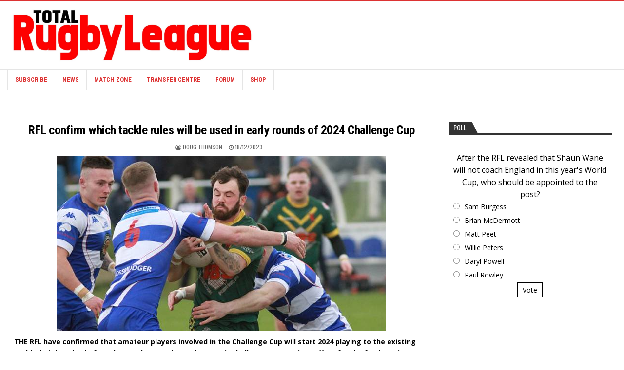

--- FILE ---
content_type: text/html; charset=UTF-8
request_url: https://www.totalrl.com/rfl-confirm-which-tackle-rules-will-be-used-in-early-rounds-of-2024-challenge-cup/
body_size: 21071
content:
<!DOCTYPE html>
<html lang="en-US">
<head>
<meta charset="UTF-8">
<meta name="viewport" content="width=device-width, initial-scale=1, maximum-scale=1">
<link rel="profile" href="http://gmpg.org/xfn/11">
<link rel="pingback" href="https://www.totalrl.com/xmlrpc.php">
<title>RFL confirm which tackle rules will be used in early rounds of 2024 Challenge Cup &#8211; Total Rugby League</title>
<meta name='robots' content='max-image-preview:large' />
<link rel='dns-prefetch' href='//static.addtoany.com' />
<link rel='dns-prefetch' href='//js.stripe.com' />
<link rel='dns-prefetch' href='//fonts.googleapis.com' />
<link rel="alternate" type="application/rss+xml" title="Total Rugby League &raquo; Feed" href="https://www.totalrl.com/feed/" />
<link rel="alternate" type="application/rss+xml" title="Total Rugby League &raquo; Comments Feed" href="https://www.totalrl.com/comments/feed/" />
<link rel="alternate" title="oEmbed (JSON)" type="application/json+oembed" href="https://www.totalrl.com/wp-json/oembed/1.0/embed?url=https%3A%2F%2Fwww.totalrl.com%2Frfl-confirm-which-tackle-rules-will-be-used-in-early-rounds-of-2024-challenge-cup%2F" />
<link rel="alternate" title="oEmbed (XML)" type="text/xml+oembed" href="https://www.totalrl.com/wp-json/oembed/1.0/embed?url=https%3A%2F%2Fwww.totalrl.com%2Frfl-confirm-which-tackle-rules-will-be-used-in-early-rounds-of-2024-challenge-cup%2F&#038;format=xml" />
<!-- www.totalrl.com is managing ads with Advanced Ads 2.0.16 – https://wpadvancedads.com/ --><script id="total-ready">
			window.advanced_ads_ready=function(e,a){a=a||"complete";var d=function(e){return"interactive"===a?"loading"!==e:"complete"===e};d(document.readyState)?e():document.addEventListener("readystatechange",(function(a){d(a.target.readyState)&&e()}),{once:"interactive"===a})},window.advanced_ads_ready_queue=window.advanced_ads_ready_queue||[];		</script>
		<style type="text/css" media="all">
.wpautoterms-footer{background-color:#292929;text-align:center;}
.wpautoterms-footer a{color:#ffffff;font-family:Arial, sans-serif;font-size:12px;}
.wpautoterms-footer .separator{color:#ffffff;font-family:Arial, sans-serif;font-size:12px;}</style>
<style id='wp-img-auto-sizes-contain-inline-css' type='text/css'>
img:is([sizes=auto i],[sizes^="auto," i]){contain-intrinsic-size:3000px 1500px}
/*# sourceURL=wp-img-auto-sizes-contain-inline-css */
</style>
<style id='wp-emoji-styles-inline-css' type='text/css'>

	img.wp-smiley, img.emoji {
		display: inline !important;
		border: none !important;
		box-shadow: none !important;
		height: 1em !important;
		width: 1em !important;
		margin: 0 0.07em !important;
		vertical-align: -0.1em !important;
		background: none !important;
		padding: 0 !important;
	}
/*# sourceURL=wp-emoji-styles-inline-css */
</style>
<style id='wp-block-library-inline-css' type='text/css'>
:root{--wp-block-synced-color:#7a00df;--wp-block-synced-color--rgb:122,0,223;--wp-bound-block-color:var(--wp-block-synced-color);--wp-editor-canvas-background:#ddd;--wp-admin-theme-color:#007cba;--wp-admin-theme-color--rgb:0,124,186;--wp-admin-theme-color-darker-10:#006ba1;--wp-admin-theme-color-darker-10--rgb:0,107,160.5;--wp-admin-theme-color-darker-20:#005a87;--wp-admin-theme-color-darker-20--rgb:0,90,135;--wp-admin-border-width-focus:2px}@media (min-resolution:192dpi){:root{--wp-admin-border-width-focus:1.5px}}.wp-element-button{cursor:pointer}:root .has-very-light-gray-background-color{background-color:#eee}:root .has-very-dark-gray-background-color{background-color:#313131}:root .has-very-light-gray-color{color:#eee}:root .has-very-dark-gray-color{color:#313131}:root .has-vivid-green-cyan-to-vivid-cyan-blue-gradient-background{background:linear-gradient(135deg,#00d084,#0693e3)}:root .has-purple-crush-gradient-background{background:linear-gradient(135deg,#34e2e4,#4721fb 50%,#ab1dfe)}:root .has-hazy-dawn-gradient-background{background:linear-gradient(135deg,#faaca8,#dad0ec)}:root .has-subdued-olive-gradient-background{background:linear-gradient(135deg,#fafae1,#67a671)}:root .has-atomic-cream-gradient-background{background:linear-gradient(135deg,#fdd79a,#004a59)}:root .has-nightshade-gradient-background{background:linear-gradient(135deg,#330968,#31cdcf)}:root .has-midnight-gradient-background{background:linear-gradient(135deg,#020381,#2874fc)}:root{--wp--preset--font-size--normal:16px;--wp--preset--font-size--huge:42px}.has-regular-font-size{font-size:1em}.has-larger-font-size{font-size:2.625em}.has-normal-font-size{font-size:var(--wp--preset--font-size--normal)}.has-huge-font-size{font-size:var(--wp--preset--font-size--huge)}.has-text-align-center{text-align:center}.has-text-align-left{text-align:left}.has-text-align-right{text-align:right}.has-fit-text{white-space:nowrap!important}#end-resizable-editor-section{display:none}.aligncenter{clear:both}.items-justified-left{justify-content:flex-start}.items-justified-center{justify-content:center}.items-justified-right{justify-content:flex-end}.items-justified-space-between{justify-content:space-between}.screen-reader-text{border:0;clip-path:inset(50%);height:1px;margin:-1px;overflow:hidden;padding:0;position:absolute;width:1px;word-wrap:normal!important}.screen-reader-text:focus{background-color:#ddd;clip-path:none;color:#444;display:block;font-size:1em;height:auto;left:5px;line-height:normal;padding:15px 23px 14px;text-decoration:none;top:5px;width:auto;z-index:100000}html :where(.has-border-color){border-style:solid}html :where([style*=border-top-color]){border-top-style:solid}html :where([style*=border-right-color]){border-right-style:solid}html :where([style*=border-bottom-color]){border-bottom-style:solid}html :where([style*=border-left-color]){border-left-style:solid}html :where([style*=border-width]){border-style:solid}html :where([style*=border-top-width]){border-top-style:solid}html :where([style*=border-right-width]){border-right-style:solid}html :where([style*=border-bottom-width]){border-bottom-style:solid}html :where([style*=border-left-width]){border-left-style:solid}html :where(img[class*=wp-image-]){height:auto;max-width:100%}:where(figure){margin:0 0 1em}html :where(.is-position-sticky){--wp-admin--admin-bar--position-offset:var(--wp-admin--admin-bar--height,0px)}@media screen and (max-width:600px){html :where(.is-position-sticky){--wp-admin--admin-bar--position-offset:0px}}

/*# sourceURL=wp-block-library-inline-css */
</style><link rel='stylesheet' id='wc-blocks-style-css' href='https://www.totalrl.com/wp-content/plugins/woocommerce/assets/client/blocks/wc-blocks.css?ver=wc-10.4.3' type='text/css' media='all' />
<style id='global-styles-inline-css' type='text/css'>
:root{--wp--preset--aspect-ratio--square: 1;--wp--preset--aspect-ratio--4-3: 4/3;--wp--preset--aspect-ratio--3-4: 3/4;--wp--preset--aspect-ratio--3-2: 3/2;--wp--preset--aspect-ratio--2-3: 2/3;--wp--preset--aspect-ratio--16-9: 16/9;--wp--preset--aspect-ratio--9-16: 9/16;--wp--preset--color--black: #000000;--wp--preset--color--cyan-bluish-gray: #abb8c3;--wp--preset--color--white: #ffffff;--wp--preset--color--pale-pink: #f78da7;--wp--preset--color--vivid-red: #cf2e2e;--wp--preset--color--luminous-vivid-orange: #ff6900;--wp--preset--color--luminous-vivid-amber: #fcb900;--wp--preset--color--light-green-cyan: #7bdcb5;--wp--preset--color--vivid-green-cyan: #00d084;--wp--preset--color--pale-cyan-blue: #8ed1fc;--wp--preset--color--vivid-cyan-blue: #0693e3;--wp--preset--color--vivid-purple: #9b51e0;--wp--preset--gradient--vivid-cyan-blue-to-vivid-purple: linear-gradient(135deg,rgb(6,147,227) 0%,rgb(155,81,224) 100%);--wp--preset--gradient--light-green-cyan-to-vivid-green-cyan: linear-gradient(135deg,rgb(122,220,180) 0%,rgb(0,208,130) 100%);--wp--preset--gradient--luminous-vivid-amber-to-luminous-vivid-orange: linear-gradient(135deg,rgb(252,185,0) 0%,rgb(255,105,0) 100%);--wp--preset--gradient--luminous-vivid-orange-to-vivid-red: linear-gradient(135deg,rgb(255,105,0) 0%,rgb(207,46,46) 100%);--wp--preset--gradient--very-light-gray-to-cyan-bluish-gray: linear-gradient(135deg,rgb(238,238,238) 0%,rgb(169,184,195) 100%);--wp--preset--gradient--cool-to-warm-spectrum: linear-gradient(135deg,rgb(74,234,220) 0%,rgb(151,120,209) 20%,rgb(207,42,186) 40%,rgb(238,44,130) 60%,rgb(251,105,98) 80%,rgb(254,248,76) 100%);--wp--preset--gradient--blush-light-purple: linear-gradient(135deg,rgb(255,206,236) 0%,rgb(152,150,240) 100%);--wp--preset--gradient--blush-bordeaux: linear-gradient(135deg,rgb(254,205,165) 0%,rgb(254,45,45) 50%,rgb(107,0,62) 100%);--wp--preset--gradient--luminous-dusk: linear-gradient(135deg,rgb(255,203,112) 0%,rgb(199,81,192) 50%,rgb(65,88,208) 100%);--wp--preset--gradient--pale-ocean: linear-gradient(135deg,rgb(255,245,203) 0%,rgb(182,227,212) 50%,rgb(51,167,181) 100%);--wp--preset--gradient--electric-grass: linear-gradient(135deg,rgb(202,248,128) 0%,rgb(113,206,126) 100%);--wp--preset--gradient--midnight: linear-gradient(135deg,rgb(2,3,129) 0%,rgb(40,116,252) 100%);--wp--preset--font-size--small: 13px;--wp--preset--font-size--medium: 20px;--wp--preset--font-size--large: 36px;--wp--preset--font-size--x-large: 42px;--wp--preset--spacing--20: 0.44rem;--wp--preset--spacing--30: 0.67rem;--wp--preset--spacing--40: 1rem;--wp--preset--spacing--50: 1.5rem;--wp--preset--spacing--60: 2.25rem;--wp--preset--spacing--70: 3.38rem;--wp--preset--spacing--80: 5.06rem;--wp--preset--shadow--natural: 6px 6px 9px rgba(0, 0, 0, 0.2);--wp--preset--shadow--deep: 12px 12px 50px rgba(0, 0, 0, 0.4);--wp--preset--shadow--sharp: 6px 6px 0px rgba(0, 0, 0, 0.2);--wp--preset--shadow--outlined: 6px 6px 0px -3px rgb(255, 255, 255), 6px 6px rgb(0, 0, 0);--wp--preset--shadow--crisp: 6px 6px 0px rgb(0, 0, 0);}:where(.is-layout-flex){gap: 0.5em;}:where(.is-layout-grid){gap: 0.5em;}body .is-layout-flex{display: flex;}.is-layout-flex{flex-wrap: wrap;align-items: center;}.is-layout-flex > :is(*, div){margin: 0;}body .is-layout-grid{display: grid;}.is-layout-grid > :is(*, div){margin: 0;}:where(.wp-block-columns.is-layout-flex){gap: 2em;}:where(.wp-block-columns.is-layout-grid){gap: 2em;}:where(.wp-block-post-template.is-layout-flex){gap: 1.25em;}:where(.wp-block-post-template.is-layout-grid){gap: 1.25em;}.has-black-color{color: var(--wp--preset--color--black) !important;}.has-cyan-bluish-gray-color{color: var(--wp--preset--color--cyan-bluish-gray) !important;}.has-white-color{color: var(--wp--preset--color--white) !important;}.has-pale-pink-color{color: var(--wp--preset--color--pale-pink) !important;}.has-vivid-red-color{color: var(--wp--preset--color--vivid-red) !important;}.has-luminous-vivid-orange-color{color: var(--wp--preset--color--luminous-vivid-orange) !important;}.has-luminous-vivid-amber-color{color: var(--wp--preset--color--luminous-vivid-amber) !important;}.has-light-green-cyan-color{color: var(--wp--preset--color--light-green-cyan) !important;}.has-vivid-green-cyan-color{color: var(--wp--preset--color--vivid-green-cyan) !important;}.has-pale-cyan-blue-color{color: var(--wp--preset--color--pale-cyan-blue) !important;}.has-vivid-cyan-blue-color{color: var(--wp--preset--color--vivid-cyan-blue) !important;}.has-vivid-purple-color{color: var(--wp--preset--color--vivid-purple) !important;}.has-black-background-color{background-color: var(--wp--preset--color--black) !important;}.has-cyan-bluish-gray-background-color{background-color: var(--wp--preset--color--cyan-bluish-gray) !important;}.has-white-background-color{background-color: var(--wp--preset--color--white) !important;}.has-pale-pink-background-color{background-color: var(--wp--preset--color--pale-pink) !important;}.has-vivid-red-background-color{background-color: var(--wp--preset--color--vivid-red) !important;}.has-luminous-vivid-orange-background-color{background-color: var(--wp--preset--color--luminous-vivid-orange) !important;}.has-luminous-vivid-amber-background-color{background-color: var(--wp--preset--color--luminous-vivid-amber) !important;}.has-light-green-cyan-background-color{background-color: var(--wp--preset--color--light-green-cyan) !important;}.has-vivid-green-cyan-background-color{background-color: var(--wp--preset--color--vivid-green-cyan) !important;}.has-pale-cyan-blue-background-color{background-color: var(--wp--preset--color--pale-cyan-blue) !important;}.has-vivid-cyan-blue-background-color{background-color: var(--wp--preset--color--vivid-cyan-blue) !important;}.has-vivid-purple-background-color{background-color: var(--wp--preset--color--vivid-purple) !important;}.has-black-border-color{border-color: var(--wp--preset--color--black) !important;}.has-cyan-bluish-gray-border-color{border-color: var(--wp--preset--color--cyan-bluish-gray) !important;}.has-white-border-color{border-color: var(--wp--preset--color--white) !important;}.has-pale-pink-border-color{border-color: var(--wp--preset--color--pale-pink) !important;}.has-vivid-red-border-color{border-color: var(--wp--preset--color--vivid-red) !important;}.has-luminous-vivid-orange-border-color{border-color: var(--wp--preset--color--luminous-vivid-orange) !important;}.has-luminous-vivid-amber-border-color{border-color: var(--wp--preset--color--luminous-vivid-amber) !important;}.has-light-green-cyan-border-color{border-color: var(--wp--preset--color--light-green-cyan) !important;}.has-vivid-green-cyan-border-color{border-color: var(--wp--preset--color--vivid-green-cyan) !important;}.has-pale-cyan-blue-border-color{border-color: var(--wp--preset--color--pale-cyan-blue) !important;}.has-vivid-cyan-blue-border-color{border-color: var(--wp--preset--color--vivid-cyan-blue) !important;}.has-vivid-purple-border-color{border-color: var(--wp--preset--color--vivid-purple) !important;}.has-vivid-cyan-blue-to-vivid-purple-gradient-background{background: var(--wp--preset--gradient--vivid-cyan-blue-to-vivid-purple) !important;}.has-light-green-cyan-to-vivid-green-cyan-gradient-background{background: var(--wp--preset--gradient--light-green-cyan-to-vivid-green-cyan) !important;}.has-luminous-vivid-amber-to-luminous-vivid-orange-gradient-background{background: var(--wp--preset--gradient--luminous-vivid-amber-to-luminous-vivid-orange) !important;}.has-luminous-vivid-orange-to-vivid-red-gradient-background{background: var(--wp--preset--gradient--luminous-vivid-orange-to-vivid-red) !important;}.has-very-light-gray-to-cyan-bluish-gray-gradient-background{background: var(--wp--preset--gradient--very-light-gray-to-cyan-bluish-gray) !important;}.has-cool-to-warm-spectrum-gradient-background{background: var(--wp--preset--gradient--cool-to-warm-spectrum) !important;}.has-blush-light-purple-gradient-background{background: var(--wp--preset--gradient--blush-light-purple) !important;}.has-blush-bordeaux-gradient-background{background: var(--wp--preset--gradient--blush-bordeaux) !important;}.has-luminous-dusk-gradient-background{background: var(--wp--preset--gradient--luminous-dusk) !important;}.has-pale-ocean-gradient-background{background: var(--wp--preset--gradient--pale-ocean) !important;}.has-electric-grass-gradient-background{background: var(--wp--preset--gradient--electric-grass) !important;}.has-midnight-gradient-background{background: var(--wp--preset--gradient--midnight) !important;}.has-small-font-size{font-size: var(--wp--preset--font-size--small) !important;}.has-medium-font-size{font-size: var(--wp--preset--font-size--medium) !important;}.has-large-font-size{font-size: var(--wp--preset--font-size--large) !important;}.has-x-large-font-size{font-size: var(--wp--preset--font-size--x-large) !important;}
/*# sourceURL=global-styles-inline-css */
</style>

<style id='classic-theme-styles-inline-css' type='text/css'>
/*! This file is auto-generated */
.wp-block-button__link{color:#fff;background-color:#32373c;border-radius:9999px;box-shadow:none;text-decoration:none;padding:calc(.667em + 2px) calc(1.333em + 2px);font-size:1.125em}.wp-block-file__button{background:#32373c;color:#fff;text-decoration:none}
/*# sourceURL=/wp-includes/css/classic-themes.min.css */
</style>
<link rel='stylesheet' id='wpautoterms_css-css' href='https://www.totalrl.com/wp-content/plugins/auto-terms-of-service-and-privacy-policy/css/wpautoterms.css?ver=6.9' type='text/css' media='all' />
<link rel='stylesheet' id='contact-form-7-css' href='https://www.totalrl.com/wp-content/plugins/contact-form-7/includes/css/styles.css?ver=6.1.4' type='text/css' media='all' />
<link rel='stylesheet' id='latest-post-shortcode-lps-block-style-css' href='https://www.totalrl.com/wp-content/plugins/latest-post-shortcode/lps-block/build/style-view.css?ver=lpsv14.21b2b9aa3c6b1687be1b16988b33cd84e8' type='text/css' media='all' />
<link rel='stylesheet' id='woocommerce-layout-css' href='https://www.totalrl.com/wp-content/plugins/woocommerce/assets/css/woocommerce-layout.css?ver=10.4.3' type='text/css' media='all' />
<link rel='stylesheet' id='woocommerce-smallscreen-css' href='https://www.totalrl.com/wp-content/plugins/woocommerce/assets/css/woocommerce-smallscreen.css?ver=10.4.3' type='text/css' media='only screen and (max-width: 768px)' />
<link rel='stylesheet' id='woocommerce-general-css' href='https://www.totalrl.com/wp-content/plugins/woocommerce/assets/css/woocommerce.css?ver=10.4.3' type='text/css' media='all' />
<style id='woocommerce-inline-inline-css' type='text/css'>
.woocommerce form .form-row .required { visibility: visible; }
/*# sourceURL=woocommerce-inline-inline-css */
</style>
<link rel='stylesheet' id='yop-public-css' href='https://www.totalrl.com/wp-content/plugins/yop-poll/public/assets/css/yop-poll-public-6.5.39.css?ver=6.9' type='text/css' media='all' />
<link rel='stylesheet' id='issuem-leaky-paywall-css' href='https://www.totalrl.com/wp-content/plugins/leaky-paywall//css/issuem-leaky-paywall.css?ver=4.22.6' type='text/css' media='all' />
<link rel='stylesheet' id='leaky-paywall-trials-css' href='https://www.totalrl.com/wp-content/plugins/leaky-paywall-trials//css/style.css?ver=1.9.4' type='text/css' media='all' />
<link rel='stylesheet' id='leaky-paywall-quick-register-css' href='https://www.totalrl.com/wp-content/plugins/leaky-paywall-quick-register/includes/css/style.css?ver=1.1.7' type='text/css' media='all' />
<link rel='stylesheet' id='leaky-paywall-coupons-css-css' href='https://www.totalrl.com/wp-content/plugins/leaky-paywall-coupons//css/leaky-paywall-coupons.css?ver=2.4.2' type='text/css' media='all' />
<link rel='stylesheet' id='bestwp-maincss-css' href='https://www.totalrl.com/wp-content/themes/bestwp-pro/style.css' type='text/css' media='all' />
<link rel='stylesheet' id='font-awesome-css' href='https://www.totalrl.com/wp-content/themes/bestwp-pro/assets/css/font-awesome.min.css' type='text/css' media='all' />
<link rel='stylesheet' id='bestwp-webfont-css' href='//fonts.googleapis.com/css?family=Playfair+Display:400,400i,700,700i|Domine:400,700|Oswald:400,700|Patua+One&#038;display=swap' type='text/css' media='all' />
<link rel='stylesheet' id='bestwp-customfont-css' href='//fonts.googleapis.com/css?family=Open+Sans:400,400i,700,700i|Roboto+Condensed:400,400i,700,700i&#038;display=swap' type='text/css' media='all' />
<link rel='stylesheet' id='wp-pagenavi-css' href='https://www.totalrl.com/wp-content/plugins/wp-pagenavi/pagenavi-css.css?ver=2.70' type='text/css' media='all' />
<link rel='stylesheet' id='tablepress-default-css' href='https://www.totalrl.com/wp-content/plugins/tablepress/css/build/default.css?ver=3.2.6' type='text/css' media='all' />
<link rel='stylesheet' id='addtoany-css' href='https://www.totalrl.com/wp-content/plugins/add-to-any/addtoany.min.css?ver=1.16' type='text/css' media='all' />
<script type="text/javascript" id="lps-vars-js-after">
/* <![CDATA[ */
const lpsSettings = {"ajaxUrl": "https://www.totalrl.com/wp-admin/admin-ajax.php"};
//# sourceURL=lps-vars-js-after
/* ]]> */
</script>
<script type="text/javascript" src="https://www.totalrl.com/wp-includes/js/jquery/jquery.min.js?ver=3.7.1" id="jquery-core-js"></script>
<script type="text/javascript" src="https://www.totalrl.com/wp-includes/js/jquery/jquery-migrate.min.js?ver=3.4.1" id="jquery-migrate-js"></script>
<script type="text/javascript" src="https://www.totalrl.com/wp-includes/js/dist/dom-ready.min.js?ver=f77871ff7694fffea381" id="wp-dom-ready-js"></script>
<script type="text/javascript" src="https://www.totalrl.com/wp-content/plugins/auto-terms-of-service-and-privacy-policy/js/base.js?ver=3.0.4" id="wpautoterms_base-js"></script>
<script type="text/javascript" id="addtoany-core-js-before">
/* <![CDATA[ */
window.a2a_config=window.a2a_config||{};a2a_config.callbacks=[];a2a_config.overlays=[];a2a_config.templates={};
a2a_config.callbacks.push({ready:function(){document.querySelectorAll(".a2a_s_undefined").forEach(function(emptyIcon){emptyIcon.parentElement.style.display="none";})}});

//# sourceURL=addtoany-core-js-before
/* ]]> */
</script>
<script type="text/javascript" defer src="https://static.addtoany.com/menu/page.js" id="addtoany-core-js"></script>
<script type="text/javascript" defer src="https://www.totalrl.com/wp-content/plugins/add-to-any/addtoany.min.js?ver=1.1" id="addtoany-jquery-js"></script>
<script type="text/javascript" src="https://www.totalrl.com/wp-content/plugins/woocommerce/assets/js/jquery-blockui/jquery.blockUI.min.js?ver=2.7.0-wc.10.4.3" id="wc-jquery-blockui-js" defer="defer" data-wp-strategy="defer"></script>
<script type="text/javascript" id="wc-add-to-cart-js-extra">
/* <![CDATA[ */
var wc_add_to_cart_params = {"ajax_url":"/wp-admin/admin-ajax.php","wc_ajax_url":"/?wc-ajax=%%endpoint%%","i18n_view_cart":"View cart","cart_url":"https://www.totalrl.com/cart/","is_cart":"","cart_redirect_after_add":"yes"};
//# sourceURL=wc-add-to-cart-js-extra
/* ]]> */
</script>
<script type="text/javascript" src="https://www.totalrl.com/wp-content/plugins/woocommerce/assets/js/frontend/add-to-cart.min.js?ver=10.4.3" id="wc-add-to-cart-js" defer="defer" data-wp-strategy="defer"></script>
<script type="text/javascript" src="https://www.totalrl.com/wp-content/plugins/woocommerce/assets/js/js-cookie/js.cookie.min.js?ver=2.1.4-wc.10.4.3" id="wc-js-cookie-js" defer="defer" data-wp-strategy="defer"></script>
<script type="text/javascript" id="woocommerce-js-extra">
/* <![CDATA[ */
var woocommerce_params = {"ajax_url":"/wp-admin/admin-ajax.php","wc_ajax_url":"/?wc-ajax=%%endpoint%%","i18n_password_show":"Show password","i18n_password_hide":"Hide password"};
//# sourceURL=woocommerce-js-extra
/* ]]> */
</script>
<script type="text/javascript" src="https://www.totalrl.com/wp-content/plugins/woocommerce/assets/js/frontend/woocommerce.min.js?ver=10.4.3" id="woocommerce-js" defer="defer" data-wp-strategy="defer"></script>
<script type="text/javascript" id="yop-public-js-extra">
/* <![CDATA[ */
var objectL10n = {"yopPollParams":{"urlParams":{"ajax":"https://www.totalrl.com/wp-admin/admin-ajax.php","wpLogin":"https://www.totalrl.com/wp-login.php?redirect_to=https%3A%2F%2Fwww.totalrl.com%2Fwp-admin%2Fadmin-ajax.php%3Faction%3Dyop_poll_record_wordpress_vote"},"apiParams":{"reCaptcha":{"siteKey":""},"reCaptchaV2Invisible":{"siteKey":""},"reCaptchaV3":{"siteKey":""},"hCaptcha":{"siteKey":""},"cloudflareTurnstile":{"siteKey":""}},"captchaParams":{"imgPath":"https://www.totalrl.com/wp-content/plugins/yop-poll/public/assets/img/","url":"https://www.totalrl.com/wp-content/plugins/yop-poll/app.php","accessibilityAlt":"Sound icon","accessibilityTitle":"Accessibility option: listen to a question and answer it!","accessibilityDescription":"Type below the \u003Cstrong\u003Eanswer\u003C/strong\u003E to what you hear. Numbers or words:","explanation":"Click or touch the \u003Cstrong\u003EANSWER\u003C/strong\u003E","refreshAlt":"Refresh/reload icon","refreshTitle":"Refresh/reload: get new images and accessibility option!"},"voteParams":{"invalidPoll":"Invalid Poll","noAnswersSelected":"No answer selected","minAnswersRequired":"At least {min_answers_allowed} answer(s) required","maxAnswersRequired":"A max of {max_answers_allowed} answer(s) accepted","noAnswerForOther":"No other answer entered","noValueForCustomField":"{custom_field_name} is required","tooManyCharsForCustomField":"","consentNotChecked":"You must agree to our terms and conditions","noCaptchaSelected":"Captcha is required","thankYou":"Thank you for your vote"},"resultsParams":{"singleVote":"vote","multipleVotes":"votes","singleAnswer":"answer","multipleAnswers":"answers"}}};
//# sourceURL=yop-public-js-extra
/* ]]> */
</script>
<script type="text/javascript" src="https://www.totalrl.com/wp-content/plugins/yop-poll/public/assets/js/yop-poll-public-6.5.39.min.js?ver=6.9" id="yop-public-js"></script>
<script type="text/javascript" src="https://www.totalrl.com/wp-content/plugins/leaky-paywall-registration-redirect/js/leaky-paywall-registration-redirect.js?ver=1.3.2" id="lp_registration_redirect-js"></script>
<script type="text/javascript" src="https://www.totalrl.com/wp-content/plugins/leaky-paywall-coupons//js/script.js?ver=2.4.2" id="leaky-paywall-coupons-js-js"></script>
<script type="text/javascript" id="advanced-ads-advanced-js-js-extra">
/* <![CDATA[ */
var advads_options = {"blog_id":"1","privacy":{"enabled":false,"state":"not_needed"}};
//# sourceURL=advanced-ads-advanced-js-js-extra
/* ]]> */
</script>
<script type="text/javascript" src="https://www.totalrl.com/wp-content/plugins/advanced-ads/public/assets/js/advanced.min.js?ver=2.0.16" id="advanced-ads-advanced-js-js"></script>
<script type="text/javascript" src="https://js.stripe.com/v3/?ver=4.22.6" id="stripe-js"></script>
<link rel="https://api.w.org/" href="https://www.totalrl.com/wp-json/" /><link rel="alternate" title="JSON" type="application/json" href="https://www.totalrl.com/wp-json/wp/v2/posts/2874252" /><link rel="EditURI" type="application/rsd+xml" title="RSD" href="https://www.totalrl.com/xmlrpc.php?rsd" />
<meta name="generator" content="WordPress 6.9" />
<meta name="generator" content="WooCommerce 10.4.3" />
<link rel="canonical" href="https://www.totalrl.com/rfl-confirm-which-tackle-rules-will-be-used-in-early-rounds-of-2024-challenge-cup/" />
<link rel='shortlink' href='https://www.totalrl.com/?p=2874252' />
<script>advads_items = { conditions: {}, display_callbacks: {}, display_effect_callbacks: {}, hide_callbacks: {}, backgrounds: {}, effect_durations: {}, close_functions: {}, showed: [] };</script><style type="text/css" id="total-layer-custom-css"></style>		<script defer async="async" src="https://www.google.com/recaptcha/api.js?render=6LfTXpcnAAAAAHd1akkdKnGrU217B-jCdsJ2PTnJ"></script>
		<script>
			window.onload = (event) => {

				let lpForm = document.getElementById('leaky-paywall-payment-form');

				if (lpForm !== null) {
					grecaptcha.ready(function() {
						grecaptcha.execute('6LfTXpcnAAAAAHd1akkdKnGrU217B-jCdsJ2PTnJ', {
							action: 'register'
						}).then(function(token) {

							console.log('token: ' + token);
							let recaptchaResponse = document.getElementById('recaptcha-response');

							if (recaptchaResponse !== null) {
								recaptchaResponse.value = token;
							}

						});
					});
				}

				let lpQrFrom = document.getElementById('leaky-paywall-quick-register');

				if (lpQrFrom !== null) {
					grecaptcha.ready(function() {
						grecaptcha.execute('6LfTXpcnAAAAAHd1akkdKnGrU217B-jCdsJ2PTnJ', {
							action: 'register'
						}).then(function(token) {

							console.log('token: ' + token);
							let recaptchaResponse = document.getElementById('recaptcha-response');

							if (recaptchaResponse !== null) {
								recaptchaResponse.value = token;
							}

						});
					});
				}
			};
		</script>
		<style>
			.grecaptcha-badge {
				visibility: hidden;
			}
		</style>
	    <style type="text/css">
    body{font-family:'Open Sans';font-size:14px;font-weight:;font-style:;line-height:;}

    h1{font-size:;font-weight:;font-style:;}
    h2{font-size:;font-weight:;font-style:;}
    h3{font-size:;font-weight:;font-style:;}
    h4{font-size:;font-weight:;font-style:;}
    h5{font-size:;font-weight:;font-style:;}
    h6{font-size:;font-weight:;font-style:;}
    h1,h2,h3,h4,h5,h6{font-family:'Roboto Condensed';line-height:;}

    .bestwp-nav-primary-menu a{font-family:;font-size:;font-weight:;font-style:;}

    .bestwp-site-title{font-family:'Roboto Condensed';font-size:;font-weight:;font-style:;line-height: !important;}
    .bestwp-site-description{font-family:'Roboto Condensed';font-size:;font-weight:;font-style:;line-height: !important;}

    .bestwp-secondary-nav-menu a{font-family:'Roboto Condensed';font-size:;font-weight:700;font-style:;}

    .bestwp-trending-news{font-family:'Oswald';font-size:;font-weight:;font-style:;}

    .entry-title{font-family:'Roboto Condensed';font-size:;font-weight:;font-style:;line-height:;}

    .bestwp-posts .bestwp-posts-heading,.bestwp-sidebar-widget-areas .widget .bestwp-widget-title,.bestwp-featured-posts-area .widget .bestwp-widget-title{font-family:;font-size:;font-weight:;font-style:;line-height:;}

    #bestwp-footer-blocks .widget .bestwp-widget-title{font-family:;font-size:;font-weight:;font-style:;line-height:;}

    .bestwp-fp01-post .bestwp-fp01-post-title,.bestwp-fp02-post .bestwp-fp02-post-title,.bestwp-fp10-post .bestwp-fp10-post-title,.bestwp-fp11-post .bestwp-fp11-post-title,.bestwp-fp12-post .bestwp-fp12-post-title,.bestwp-fp13-post .bestwp-fp13-post-title,.bestwp-fp14-post .bestwp-fp14-post-title,.bestwp-fp15-post .bestwp-fp15-post-title,.bestwp-fp16-post .bestwp-fp16-post-title{font-family:'Roboto Condensed';font-size:18px;font-weight:;font-style:;line-height:;}

    .bestwp-related-posts-wrap h4,.bestwp-fp02-posts-left .bestwp-fp02-post .bestwp-fp02-post-title,.bestwp-fp03-post .bestwp-fp03-post-title,.bestwp-fp04-post .bestwp-fp04-post-title,.bestwp-fp05-post .bestwp-fp05-post-title,.bestwp-fp06-post .bestwp-fp06-post-title,.bestwp-fp08-post .bestwp-fp08-post-title,.bestwp-fp09-post .bestwp-fp09-post-title,.bestwp-fp11-post:first-child .bestwp-fp11-post-title,.bestwp-fp12-posts-left .bestwp-fp12-post .bestwp-fp12-post-title,.bestwp-fp14-post:first-child .bestwp-fp14-post-title,.bestwp-fp15-post:first-child .bestwp-fp15-post-title,.bestwp-fp17-post .bestwp-fp17-post-title,.bestwp-carousel-title{font-family:'Roboto Condensed';font-size:;font-weight:;font-style:;line-height:;}

    .bestwp-fp02-post-categories a,.bestwp-fp03-post-categories a,.bestwp-fp04-post-categories a,.bestwp-fp05-post-categories a,.bestwp-fp06-post-categories a,.bestwp-fp08-post-categories a,.bestwp-fp09-post-categories a,.bestwp-fp11-post-categories a,.bestwp-fp12-post-categories a,.bestwp-fp13-post-categories a,.bestwp-fp14-post-categories a,.bestwp-fp15-post-categories a,.bestwp-fp16-post-categories a,.bestwp-fp17-post-categories a,.bestwp-carousel-post-categories a{font-family:'Roboto Condensed';font-size:;font-weight:;font-style:;}

    .bestwp-entry-meta-single,.bestwp-fp01-post-footer,.bestwp-fp02-post-footer,.bestwp-fp03-post-footer,.bestwp-fp04-post-footer,.bestwp-fp05-post-footer,.bestwp-fp06-post-footer,.bestwp-fp08-post-footer,.bestwp-fp09-post-footer,.bestwp-fp10-post-footer,.bestwp-fp11-post-footer,.bestwp-fp12-post-footer,.bestwp-fp13-post-footer,.bestwp-fp14-post-footer,.bestwp-fp15-post-footer,.bestwp-fp16-post-footer,.bestwp-fp17-post-footer,.bestwp-carousel-post-footer{font-family:;font-size:;font-weight:;font-style:;}

    .bestwp-fp02-post-read-more,.bestwp-fp03-post-read-more,.bestwp-fp04-post-read-more,.bestwp-fp05-post-read-more,.bestwp-fp06-post-read-more,.bestwp-fp08-post-read-more,.bestwp-fp11-post-read-more,.bestwp-fp12-post-read-more,.bestwp-fp13-post-read-more,.bestwp-fp14-post-read-more,.bestwp-fp15-post-read-more{font-family:;font-size:;font-weight:;font-style:;}
    </style>
        <style type="text/css">
        
        body,button,input,select,textarea{color:#000000}
                
                    
            .bestwp-nav-primary{border-bottom:3px solid #dd3333}
                        .bestwp-nav-primary-menu a:hover,.bestwp-nav-primary-menu .current-menu-item > a,.bestwp-nav-primary-menu .sub-menu .current-menu-item > a:hover,.bestwp-nav-primary-menu .current_page_item > a,.bestwp-nav-primary-menu .children .current_page_item > a:hover{background:#dd3333}
                        
    
        .bestwp-nav-secondary{background:#ffffff}
                .bestwp-secondary-nav-menu a{color:#dd3333}
    @media only screen and (max-width: 1112px) {
    .bestwp-secondary-nav-menu.bestwp-secondary-responsive-menu > .menu-item-has-children:before,.bestwp-secondary-nav-menu.bestwp-secondary-responsive-menu > .page_item_has_children:before{color:#dd3333}
    .bestwp-secondary-nav-menu.bestwp-secondary-responsive-menu .bestwp-secondary-menu-open.menu-item-has-children:before,.bestwp-secondary-nav-menu.bestwp-secondary-responsive-menu .bestwp-secondary-menu-open.page_item_has_children:before{color:#dd3333}
    }
                .bestwp-secondary-nav-menu a:hover,.bestwp-secondary-nav-menu .current-menu-item > a,.bestwp-secondary-nav-menu .sub-menu .current-menu-item > a:hover,.bestwp-secondary-nav-menu .current_page_item > a,.bestwp-secondary-nav-menu .children .current_page_item > a:hover{color:#dd3333}
    .bestwp-secondary-nav-menu .sub-menu .current-menu-item > a,.bestwp-secondary-nav-menu .children .current_page_item > a{color:#dd3333}
                        .bestwp-secondary-responsive-menu-icon::before{color: #dd3333}
    
                            
        
        
    
    
        .entry-content a{color:#000000;}
        
                
        
        
        
                
            .bestwp-box{border:1px solid #ffffff}
                    .bestwp-posts .bestwp-posts-heading{background:#ffffff;}
    .bestwp-sidebar-widget-areas .widget .bestwp-widget-title{background:#ffffff;}
    .bestwp-featured-posts-area .widget .bestwp-widget-title{background:#ffffff;}
        
        
                
                            
            
        .bestwp-nav-secondary,.bestwp-nav-primary,#bestwp-footer,.bestwp-box{-webkit-box-shadow:none;-moz-box-shadow:none;box-shadow:none;}    </style>
    	<noscript><style>.woocommerce-product-gallery{ opacity: 1 !important; }</style></noscript>
			<script type="text/javascript">
			var advadsCfpQueue = [];
			var advadsCfpAd = function( adID ) {
				if ( 'undefined' === typeof advadsProCfp ) {
					advadsCfpQueue.push( adID )
				} else {
					advadsProCfp.addElement( adID )
				}
			}
		</script>
		<style type="text/css" id="custom-background-css">
body.custom-background { background-color: #ffffff; }
</style>
	<link rel="icon" href="https://www.totalrl.com/wp-content/uploads/2025/11/cropped-TRL-logo-short-32x32.jpg" sizes="32x32" />
<link rel="icon" href="https://www.totalrl.com/wp-content/uploads/2025/11/cropped-TRL-logo-short-192x192.jpg" sizes="192x192" />
<link rel="apple-touch-icon" href="https://www.totalrl.com/wp-content/uploads/2025/11/cropped-TRL-logo-short-180x180.jpg" />
<meta name="msapplication-TileImage" content="https://www.totalrl.com/wp-content/uploads/2025/11/cropped-TRL-logo-short-270x270.jpg" />
		<style type="text/css" id="wp-custom-css">
			body.home.page .bestwp-post-singular{display:none;}

#leaky-paywall-quick-register-form input[type="submit"] {
  background: #f00d0d;
}

[class*="leaky"][class*="paywall"] [id^="mmt-"],
[class*="leaky"][class*="paywall"] [class^="mmt-"] {
display: none !important;
min-height: 0 !important;
height: auto !important;
}
#leaky-paywall-quick-register-form .form-field label {
  display: none;
}

.leaky-paywall-payment-button a, .leaky-paywall-payment-button a:hover {
	  margin-top:18px;
    background: #f00d0d; 
	  color: #fff;
}

		</style>
			<script type="text/javascript" src="//monu.delivery/site/8/d/888a21-7200-4950-964c-28a7af0912d4.js" data-cfasync="false"></script>
</head>
	
<!-- Google tag (gtag.js) -->
<script async src="https://www.googletagmanager.com/gtag/js?id=G-T0X9PDBY56"></script>
<script>
  window.dataLayer = window.dataLayer || [];
  function gtag(){dataLayer.push(arguments);}
  gtag('js', new Date());

  gtag('config', 'G-T0X9PDBY56');
</script>
	
<body class="wp-singular post-template-default single single-post postid-2874252 single-format-standard custom-background wp-custom-logo wp-theme-bestwp-pro bestwp-animated bestwp-fadein theme-bestwp-pro woocommerce-no-js bestwp-group-blog bestwp-layout-c-s2 bestwp-header-banner aa-prefix-total-" id="bestwp-site-body" itemscope="itemscope" itemtype="http://schema.org/WebPage">

<div class="bestwp-container bestwp-primary-menu-container clearfix">
<div class="bestwp-primary-menu-container-inside clearfix">

<nav class="bestwp-nav-primary" id="bestwp-primary-navigation" itemscope="itemscope" itemtype="http://schema.org/SiteNavigationElement" role="navigation">
<div class="bestwp-outer-wrapper">


<div class='bestwp-top-social-icons'>
                                                                                                                            <a href="#" title="Search" class="bestwp-social-icon-search"><i class="fa fa-search"></i></a>
</div>

</div>
</nav>

<div id="bestwp-search-overlay-wrap" class="bestwp-search-overlay">
  <span class="bestwp-search-closebtn" title="Close Search">&#xD7;</span>
  <div class="bestwp-search-overlay-content">
    
<form role="search" method="get" class="bestwp-search-form" action="https://www.totalrl.com/">
<label>
    <span class="screen-reader-text">Search for:</span>
    <input type="search" class="bestwp-search-field" placeholder="Search &hellip;" value="" name="s" />
</label>
<input type="submit" class="bestwp-search-submit" value="&#xf002;" />
</form>  </div>
</div>

</div>
</div>

<div class="bestwp-container" id="bestwp-header" itemscope="itemscope" itemtype="http://schema.org/WPHeader" role="banner">
<div class="bestwp-head-content clearfix" id="bestwp-head-content">


<div class="bestwp-outer-wrapper">
<div class="bestwp-header-inside clearfix">

<div id="bestwp-logo">
    <div class="site-branding">
    <a href="https://www.totalrl.com/" rel="home" class="bestwp-logo-img-link">
        <img src="https://www.totalrl.com/wp-content/uploads/2025/11/cropped-TRL-logo-1-scaled-1.jpg" alt="" class="bestwp-logo-img"/>
    </a>
    </div>
</div><!--/#bestwp-logo -->

<div id="bestwp-header-banner">
</div><!--/#bestwp-header-banner -->


</div>
</div>

</div><!--/#bestwp-head-content -->
</div><!--/#bestwp-header -->

<div class="bestwp-container bestwp-secondary-menu-container clearfix">
<div class="bestwp-secondary-menu-container-inside clearfix">

<nav class="bestwp-nav-secondary" id="bestwp-secondary-navigation" itemscope="itemscope" itemtype="http://schema.org/SiteNavigationElement" role="navigation">
<div class="bestwp-outer-wrapper">
<div class="menu-main-container"><ul id="bestwp-menu-secondary-navigation" class="bestwp-secondary-nav-menu bestwp-menu-secondary"><li id="menu-item-2862288" class="menu-item menu-item-type-post_type menu-item-object-page menu-item-has-children menu-item-2862288"><a href="https://www.totalrl.com/premium-subscription/">Subscribe</a>
<ul class="sub-menu">
	<li id="menu-item-2862286" class="menu-item menu-item-type-post_type menu-item-object-page menu-item-2862286"><a href="https://www.totalrl.com/premium-log-in/">Sign in</a></li>
	<li id="menu-item-2882035" class="menu-item menu-item-type-post_type menu-item-object-page menu-item-2882035"><a href="https://www.totalrl.com/premium-profile/">Members Area</a></li>
</ul>
</li>
<li id="menu-item-2862353" class="menu-item menu-item-type-taxonomy menu-item-object-category menu-item-has-children menu-item-2862353"><a href="https://www.totalrl.com/category/news/">News</a>
<ul class="sub-menu">
	<li id="menu-item-2897919" class="menu-item menu-item-type-taxonomy menu-item-object-category menu-item-has-children menu-item-2897919"><a href="https://www.totalrl.com/category/super-league/">Super League</a>
	<ul class="sub-menu">
		<li id="menu-item-2897935" class="menu-item menu-item-type-taxonomy menu-item-object-category menu-item-2897935"><a href="https://www.totalrl.com/category/super-league/bradford-bulls/">Bradford Bulls</a></li>
		<li id="menu-item-2897925" class="menu-item menu-item-type-taxonomy menu-item-object-category menu-item-2897925"><a href="https://www.totalrl.com/category/super-league/castleford-tigers/">Castleford Tigers</a></li>
		<li id="menu-item-2897926" class="menu-item menu-item-type-taxonomy menu-item-object-category menu-item-2897926"><a href="https://www.totalrl.com/category/super-league/catalans-dragons/">Catalans Dragons</a></li>
		<li id="menu-item-2897927" class="menu-item menu-item-type-taxonomy menu-item-object-category menu-item-2897927"><a href="https://www.totalrl.com/category/super-league/huddersfield-giants/">Huddersfield Giants</a></li>
		<li id="menu-item-2897928" class="menu-item menu-item-type-taxonomy menu-item-object-category menu-item-2897928"><a href="https://www.totalrl.com/category/super-league/hull-fc/">Hull FC</a></li>
		<li id="menu-item-2897929" class="menu-item menu-item-type-taxonomy menu-item-object-category menu-item-2897929"><a href="https://www.totalrl.com/category/super-league/hull-kingston-rovers/">Hull KR</a></li>
		<li id="menu-item-2897930" class="menu-item menu-item-type-taxonomy menu-item-object-category menu-item-2897930"><a href="https://www.totalrl.com/category/super-league/leeds-rhinos/">Leeds Rhinos</a></li>
		<li id="menu-item-2897931" class="menu-item menu-item-type-taxonomy menu-item-object-category menu-item-2897931"><a href="https://www.totalrl.com/category/super-league/leigh-leopards/">Leigh Leopards</a></li>
		<li id="menu-item-2897921" class="menu-item menu-item-type-taxonomy menu-item-object-category menu-item-2897921"><a href="https://www.totalrl.com/category/super-league/st-helens/">St Helens</a></li>
		<li id="menu-item-2897943" class="menu-item menu-item-type-taxonomy menu-item-object-category menu-item-2897943"><a href="https://www.totalrl.com/category/super-league/toulouse-olympique/">Toulouse Olympique</a></li>
		<li id="menu-item-2897922" class="menu-item menu-item-type-taxonomy menu-item-object-category menu-item-2897922"><a href="https://www.totalrl.com/category/super-league/wakefield-trinity/">Wakefield Trinity</a></li>
		<li id="menu-item-2897923" class="menu-item menu-item-type-taxonomy menu-item-object-category menu-item-2897923"><a href="https://www.totalrl.com/category/super-league/warrington-wolves/">Warrington Wolves</a></li>
		<li id="menu-item-2897924" class="menu-item menu-item-type-taxonomy menu-item-object-category menu-item-2897924"><a href="https://www.totalrl.com/category/super-league/wigan-warriors/">Wigan Warriors</a></li>
		<li id="menu-item-2897945" class="menu-item menu-item-type-taxonomy menu-item-object-category menu-item-2897945"><a href="https://www.totalrl.com/category/super-league/york-knights/">York Knights</a></li>
	</ul>
</li>
	<li id="menu-item-2897932" class="menu-item menu-item-type-taxonomy menu-item-object-category menu-item-has-children menu-item-2897932"><a href="https://www.totalrl.com/category/championship/">Championship</a>
	<ul class="sub-menu">
		<li id="menu-item-2897933" class="menu-item menu-item-type-taxonomy menu-item-object-category menu-item-2897933"><a href="https://www.totalrl.com/category/championship/barrow-raiders/">Barrow Raiders</a></li>
		<li id="menu-item-2897934" class="menu-item menu-item-type-taxonomy menu-item-object-category menu-item-2897934"><a href="https://www.totalrl.com/category/championship/batley-bulldogs/">Batley Bulldogs</a></li>
		<li id="menu-item-2897948" class="menu-item menu-item-type-taxonomy menu-item-object-category menu-item-2897948"><a href="https://www.totalrl.com/category/championship/dewsbury-rams/">Dewsbury Rams</a></li>
		<li id="menu-item-2897936" class="menu-item menu-item-type-taxonomy menu-item-object-category menu-item-2897936"><a href="https://www.totalrl.com/category/championship/doncaster/">Doncaster</a></li>
		<li id="menu-item-2897937" class="menu-item menu-item-type-taxonomy menu-item-object-category menu-item-2897937"><a href="https://www.totalrl.com/category/championship/featherstone-rovers/">Featherstone Rovers</a></li>
		<li id="menu-item-2897949" class="menu-item menu-item-type-taxonomy menu-item-object-category menu-item-2897949"><a href="https://www.totalrl.com/category/championship/goole-vikings/">Goole Vikings</a></li>
		<li id="menu-item-2897938" class="menu-item menu-item-type-taxonomy menu-item-object-category menu-item-2897938"><a href="https://www.totalrl.com/category/championship/halifax/">Halifax Panthers</a></li>
		<li id="menu-item-2897939" class="menu-item menu-item-type-taxonomy menu-item-object-category menu-item-2897939"><a href="https://www.totalrl.com/category/championship/hunslet/">Hunslet</a></li>
		<li id="menu-item-2897950" class="menu-item menu-item-type-taxonomy menu-item-object-category menu-item-2897950"><a href="https://www.totalrl.com/category/championship/keighley-cougars/">Keighley Cougars</a></li>
		<li id="menu-item-2897940" class="menu-item menu-item-type-taxonomy menu-item-object-category menu-item-2897940"><a href="https://www.totalrl.com/category/championship/london-broncos/">London Broncos</a></li>
		<li id="menu-item-2897951" class="menu-item menu-item-type-taxonomy menu-item-object-category menu-item-2897951"><a href="https://www.totalrl.com/category/championship/midland-hurricanes/">Midlands Hurricanes</a></li>
		<li id="menu-item-2897952" class="menu-item menu-item-type-taxonomy menu-item-object-category menu-item-2897952"><a href="https://www.totalrl.com/category/championship/newcastle-thunder/">Newcastle Thunder</a></li>
		<li id="menu-item-2897953" class="menu-item menu-item-type-taxonomy menu-item-object-category menu-item-2897953"><a href="https://www.totalrl.com/category/championship/north-wales-crusaders/">North Wales Crusaders</a></li>
		<li id="menu-item-2897941" class="menu-item menu-item-type-taxonomy menu-item-object-category menu-item-2897941"><a href="https://www.totalrl.com/category/championship/oldham/">Oldham</a></li>
		<li id="menu-item-2897954" class="menu-item menu-item-type-taxonomy menu-item-object-category menu-item-2897954"><a href="https://www.totalrl.com/category/championship/rochdale-hornets/">Rochdale Hornets</a></li>
		<li id="menu-item-2897920" class="menu-item menu-item-type-taxonomy menu-item-object-category menu-item-2897920"><a href="https://www.totalrl.com/category/championship/salford-red-devils/">Salford</a></li>
		<li id="menu-item-2897942" class="menu-item menu-item-type-taxonomy menu-item-object-category menu-item-2897942"><a href="https://www.totalrl.com/category/championship/sheffield-eagles/">Sheffield Eagles</a></li>
		<li id="menu-item-2897955" class="menu-item menu-item-type-taxonomy menu-item-object-category menu-item-2897955"><a href="https://www.totalrl.com/category/championship/swinton-lions/">Swinton Lions</a></li>
		<li id="menu-item-2897956" class="menu-item menu-item-type-taxonomy menu-item-object-category menu-item-2897956"><a href="https://www.totalrl.com/category/championship/whitehaven/">Whitehaven</a></li>
		<li id="menu-item-2897944" class="menu-item menu-item-type-taxonomy menu-item-object-category menu-item-2897944"><a href="https://www.totalrl.com/category/championship/widnes-vikings/">Widnes Vikings</a></li>
		<li id="menu-item-2897957" class="menu-item menu-item-type-taxonomy menu-item-object-category menu-item-2897957"><a href="https://www.totalrl.com/category/championship/workington-town/">Workington Town</a></li>
	</ul>
</li>
	<li id="menu-item-2897958" class="menu-item menu-item-type-taxonomy menu-item-object-category menu-item-has-children menu-item-2897958"><a href="https://www.totalrl.com/category/women/">Women&#8217;s</a>
	<ul class="sub-menu">
		<li id="menu-item-2897963" class="menu-item menu-item-type-taxonomy menu-item-object-category menu-item-2897963"><a href="https://www.totalrl.com/category/women/barrow-raiders-women/">Barrow Raiders</a></li>
		<li id="menu-item-2928087" class="menu-item menu-item-type-taxonomy menu-item-object-category menu-item-2928087"><a href="https://www.totalrl.com/category/women/featherstone-rovers-women/">Featherstone Rovers</a></li>
		<li id="menu-item-2897964" class="menu-item menu-item-type-taxonomy menu-item-object-category menu-item-2897964"><a href="https://www.totalrl.com/category/women/huddersfield-giants-women/">Huddersfield Giants</a></li>
		<li id="menu-item-2897965" class="menu-item menu-item-type-taxonomy menu-item-object-category menu-item-2897965"><a href="https://www.totalrl.com/category/women/leeds-rhinos-women/">Leeds Rhinos</a></li>
		<li id="menu-item-2897966" class="menu-item menu-item-type-taxonomy menu-item-object-category menu-item-2897966"><a href="https://www.totalrl.com/category/women/leigh-leopards-women/">Leigh Leopards</a></li>
		<li id="menu-item-2897959" class="menu-item menu-item-type-taxonomy menu-item-object-category menu-item-2897959"><a href="https://www.totalrl.com/category/women/st-helens-women/">St Helens</a></li>
		<li id="menu-item-2897961" class="menu-item menu-item-type-taxonomy menu-item-object-category menu-item-2897961"><a href="https://www.totalrl.com/category/women/wigan-warriors-women/">Wigan Warriors</a></li>
		<li id="menu-item-2897962" class="menu-item menu-item-type-taxonomy menu-item-object-category menu-item-2897962"><a href="https://www.totalrl.com/category/women/york-valkyrie/">York Valkyrie</a></li>
	</ul>
</li>
	<li id="menu-item-2897970" class="menu-item menu-item-type-taxonomy menu-item-object-category menu-item-2897970"><a href="https://www.totalrl.com/category/wheelchair-rugby-league/">Wheelchair</a></li>
	<li id="menu-item-2897967" class="menu-item menu-item-type-taxonomy menu-item-object-category menu-item-2897967"><a href="https://www.totalrl.com/category/grassroots/">Grassroots</a></li>
	<li id="menu-item-2897969" class="menu-item menu-item-type-taxonomy menu-item-object-category menu-item-2897969"><a href="https://www.totalrl.com/category/nrl/">NRL</a></li>
	<li id="menu-item-2897968" class="menu-item menu-item-type-taxonomy menu-item-object-category menu-item-has-children menu-item-2897968"><a href="https://www.totalrl.com/category/international/">International</a>
	<ul class="sub-menu">
		<li id="menu-item-2897972" class="menu-item menu-item-type-taxonomy menu-item-object-category menu-item-2897972"><a href="https://www.totalrl.com/category/international/australia/">Australia</a></li>
		<li id="menu-item-2897973" class="menu-item menu-item-type-taxonomy menu-item-object-category menu-item-2897973"><a href="https://www.totalrl.com/category/international/cook-islands/">Cook Islands</a></li>
		<li id="menu-item-2897974" class="menu-item menu-item-type-taxonomy menu-item-object-category menu-item-2897974"><a href="https://www.totalrl.com/category/international/england/">England</a></li>
		<li id="menu-item-2897975" class="menu-item menu-item-type-taxonomy menu-item-object-category menu-item-2897975"><a href="https://www.totalrl.com/category/international/fiji/">Fiji</a></li>
		<li id="menu-item-2897976" class="menu-item menu-item-type-taxonomy menu-item-object-category menu-item-2897976"><a href="https://www.totalrl.com/category/international/france/">France</a></li>
		<li id="menu-item-2897977" class="menu-item menu-item-type-taxonomy menu-item-object-category menu-item-2897977"><a href="https://www.totalrl.com/category/international/ireland/">Ireland</a></li>
		<li id="menu-item-2897978" class="menu-item menu-item-type-taxonomy menu-item-object-category menu-item-2897978"><a href="https://www.totalrl.com/category/international/lebanon/">Lebanon</a></li>
		<li id="menu-item-2897979" class="menu-item menu-item-type-taxonomy menu-item-object-category menu-item-2897979"><a href="https://www.totalrl.com/category/international/new-zealand/">New Zealand</a></li>
		<li id="menu-item-2897985" class="menu-item menu-item-type-taxonomy menu-item-object-category menu-item-2897985"><a href="https://www.totalrl.com/category/international/papua-new-guinea/">Papua New Guinea</a></li>
		<li id="menu-item-2897980" class="menu-item menu-item-type-taxonomy menu-item-object-category menu-item-2897980"><a href="https://www.totalrl.com/category/international/samoa/">Samoa</a></li>
		<li id="menu-item-2897981" class="menu-item menu-item-type-taxonomy menu-item-object-category menu-item-2897981"><a href="https://www.totalrl.com/category/international/scotland/">Scotland</a></li>
		<li id="menu-item-2897982" class="menu-item menu-item-type-taxonomy menu-item-object-category menu-item-2897982"><a href="https://www.totalrl.com/category/international/tonga/">Tonga</a></li>
		<li id="menu-item-2897983" class="menu-item menu-item-type-taxonomy menu-item-object-category menu-item-2897983"><a href="https://www.totalrl.com/category/international/wales/">Wales</a></li>
	</ul>
</li>
</ul>
</li>
<li id="menu-item-2900911" class="menu-item menu-item-type-post_type menu-item-object-page menu-item-has-children menu-item-2900911"><a href="https://www.totalrl.com/matches/">Match Zone</a>
<ul class="sub-menu">
	<li id="menu-item-2935011" class="menu-item menu-item-type-post_type menu-item-object-page menu-item-2935011"><a href="https://www.totalrl.com/pre-season-games/">Pre-season games</a></li>
	<li id="menu-item-2900918" class="menu-item menu-item-type-post_type menu-item-object-page menu-item-2900918"><a href="https://www.totalrl.com/super-league/">Super League</a></li>
	<li id="menu-item-2900917" class="menu-item menu-item-type-post_type menu-item-object-page menu-item-2900917"><a href="https://www.totalrl.com/championship/">Championship</a></li>
	<li id="menu-item-2900915" class="menu-item menu-item-type-post_type menu-item-object-page menu-item-2900915"><a href="https://www.totalrl.com/womens-super-league/">Women’s Super League</a></li>
	<li id="menu-item-2900913" class="menu-item menu-item-type-post_type menu-item-object-page menu-item-2900913"><a href="https://www.totalrl.com/challenge-cup/">Challenge Cup</a></li>
	<li id="menu-item-2904928" class="menu-item menu-item-type-post_type menu-item-object-page menu-item-2904928"><a href="https://www.totalrl.com/womens-challenge-cup/">Women’s Challenge Cup</a></li>
	<li id="menu-item-2900912" class="menu-item menu-item-type-post_type menu-item-object-page menu-item-2900912"><a href="https://www.totalrl.com/1895-cup/">1895 Cup</a></li>
	<li id="menu-item-2900914" class="menu-item menu-item-type-post_type menu-item-object-page menu-item-2900914"><a href="https://www.totalrl.com/nrl/">NRL</a></li>
	<li id="menu-item-2926914" class="menu-item menu-item-type-post_type menu-item-object-page menu-item-2926914"><a href="https://www.totalrl.com/internationals/">Internationals</a></li>
</ul>
</li>
<li id="menu-item-2929406" class="menu-item menu-item-type-post_type menu-item-object-page menu-item-2929406"><a href="https://www.totalrl.com/transfers/">Transfer Centre</a></li>
<li id="menu-item-2926391" class="menu-item menu-item-type-custom menu-item-object-custom menu-item-2926391"><a href="//www.totalrl.com/forums">Forum</a></li>
<li id="menu-item-2926392" class="menu-item menu-item-type-post_type menu-item-object-page menu-item-has-children menu-item-2926392"><a href="https://www.totalrl.com/shop/">Shop</a>
<ul class="sub-menu">
	<li id="menu-item-2926720" class="menu-item menu-item-type-custom menu-item-object-custom menu-item-2926720"><a href="https://www.totalrl.com/product-category/book/">Books</a></li>
	<li id="menu-item-2926721" class="menu-item menu-item-type-custom menu-item-object-custom menu-item-2926721"><a href="https://www.totalrl.com/product-category/league-express/">League Express</a></li>
	<li id="menu-item-2926722" class="menu-item menu-item-type-custom menu-item-object-custom menu-item-2926722"><a href="https://www.totalrl.com/product-category/rugby-league-world/">Rugby League World</a></li>
	<li id="menu-item-2926393" class="menu-item menu-item-type-custom menu-item-object-custom menu-item-2926393"><a href="//ellisrugby.com/totalrl/">Clothing</a></li>
</ul>
</li>
</ul></div></div>
</nav>

</div>
</div>



<div class="bestwp-outer-wrapper">

<div class="bestwp-top-wrapper-outer clearfix">
<div class="bestwp-featured-posts-area bestwp-top-wrapper clearfix">



</div>
</div>

</div>

<div class="bestwp-outer-wrapper">

<div class="bestwp-container clearfix" id="bestwp-wrapper">
<div class="bestwp-content-wrapper clearfix" id="bestwp-content-wrapper">
<div class="bestwp-main-wrapper clearfix" id="bestwp-main-wrapper" itemscope="itemscope" itemtype="http://schema.org/Blog" role="main">
<div class="theiaStickySidebar">
<div class="bestwp-main-wrapper-inside clearfix">


<div class="bestwp-featured-posts-area bestwp-featured-posts-area-top clearfix">


<div class="bestwp-main-widget widget bestwp-box total-widget"><div class="bestwp-side-widget-inside bestwp-box-inside"><div data-total-trackid="2929960" data-total-trackbid="1" class="total-target" id="total-513082248"><!-- Monumetric Header in-screen D:728x90 T:728x90 M:320x50,320x100 START -->

<div id="mmt-5a79f60f-04aa-4553-ac4c-3df77e3437cd"></div><script type="text/javascript" data-cfasync="false">$MMT = window.$MMT || {}; $MMT.cmd = $MMT.cmd || [];$MMT.cmd.push(function(){ $MMT.display.slots.push(["5a79f60f-04aa-4553-ac4c-3df77e3437cd"]); });</script>

<!-- Monumetric Header in-screen D:728x90 T:728x90 M:320x50,320x100 END -->
</div></div></div>
</div>


<div class="bestwp-posts-wrapper" id="bestwp-posts-wrapper">


    
<article id="post-2874252" class="bestwp-post-singular bestwp-box post-2874252 post type-post status-publish format-standard has-post-thumbnail hentry category-league-express category-premium wpcat-1318-id wpcat-24407-id">
<div class='bestwp-box-inside'>

    <header class="entry-header">
        
        <h1 class="post-title entry-title"><a href="https://www.totalrl.com/rfl-confirm-which-tackle-rules-will-be-used-in-early-rounds-of-2024-challenge-cup/" rel="bookmark">RFL confirm which tackle rules will be used in early rounds of 2024 Challenge Cup</a></h1>
                <div class="bestwp-entry-meta-single">
    <span class="bestwp-entry-meta-single-author"><i class="fa fa-user-circle-o"></i>&nbsp;<span class="author vcard" itemscope="itemscope" itemtype="http://schema.org/Person" itemprop="author"><a class="url fn n" href="https://www.totalrl.com/author/doug-thomson/">Doug Thomson</a></span></span>    <span class="bestwp-entry-meta-single-date"><i class="fa fa-clock-o"></i>&nbsp;18/12/2023</span>            </div>
        </header><!-- .entry-header -->

    <div class="entry-content clearfix">
                                        <a href="https://www.totalrl.com/rfl-confirm-which-tackle-rules-will-be-used-in-early-rounds-of-2024-challenge-cup/" title="Permanent Link to RFL confirm which tackle rules will be used in early rounds of 2024 Challenge Cup"><img width="675" height="360" src="https://www.totalrl.com/wp-content/uploads/2023/12/1-ASID-ACC2-VH.jpg" class="bestwp-post-thumbnail-single wp-post-image" alt="" decoding="async" fetchpriority="high" srcset="https://www.totalrl.com/wp-content/uploads/2023/12/1-ASID-ACC2-VH.jpg 675w, https://www.totalrl.com/wp-content/uploads/2023/12/1-ASID-ACC2-VH-600x320.jpg 600w" sizes="(max-width: 675px) 100vw, 675px" /></a>
                <p><strong>THE RFL have confirmed that amateur players involved in the Challenge Cup will start 2024 playing to the existing tackle-height rules before the new ban on above-the-armpit challenges comes into effect for the forthcoming community-game campaign.</strong></p>
<p>The change will also be at Academy and Reserve level next year, then elite club rugby under RFL auspices from 2025 onwards.</p><div class="total-content total-target" id="total-3239558142" data-total-trackid="2930398" data-total-trackbid="1"><div id="mmt-058bb290-4b52-4709-9db2-853709ca3721"></div><script type="text/javascript" data-cfasync="false">$MMT = window.$MMT || {}; $MMT.cmd = $MMT.cmd || [];$MMT.cmd.push(function(){ $MMT.display.slots.push(["058bb290-4b52-4709-9db2-853709ca3721"]); });</script> </div>
<p>There will be 20 amateur teams involved in the first round of the Challenge Cup on the weekend of January 13/14, with ten more entering for the second round on January 27/28.</p>
<p>Then 22 clubs from the Championship and League One will come in for the third round on February 10/11, with Super League sides eventually entering at the round-six stage on March 23/24.</p>
<p>The final is part of a triple-header at Wembley on Saturday, June 8, alongside those of the 1895 Cup and Women’s Challenge Cup.</p>
<p>Because the Challenge Cup is considered a professional competition, it is played to elite club rugby rules in its entirety.</p>
<p>Lowering tackle height was trialled in the Academy competition this year and was found to &#8220;have significantly reduced the amount of head contact, and the number of head accelerations&#8221;</p>
<p>It was one of 44 recommendations accepted by the RFL &#8220;to make the game safer at all levels&#8221;.</p>
<p>Others include:</p>
<p>* Instrumented mouthguards, which actively monitor impact to a player&#8217;s head during contact, to be mandated in the men&#8217;s and women&#8217;s Super League.</p>
<p>* An off-season of four weeks, followed by an additional minimum two-week pre-season period without contact training, to be made mandatory &#8220;to reduce cumulative player load&#8221;.</p>
<p>* Different match limits to be introduced for backs and forwards over a twelve-month period.</p>
<p>* Independent concussion spotters to be introduced on a trial basis in 2024 after they were used in last year&#8217;s Rugby League World Cup.</p>
<p>* Changes to sanctions for on-field and off-field head contact.</p>
<p><strong><em><span class="blast mmt-sentence" aria-hidden="true">The above content is available in the regular weekly edition of League Express, on newsstands every Monday in the UK and as a digital download.</span> <a href="https://www.totalrl.com/league-express/"><span class="blast mmt-sentence" aria-hidden="true">Click here for more details</span></a><span class="blast mmt-sentence" aria-hidden="true">.</span></em></strong></p>
<div class="addtoany_share_save_container addtoany_content addtoany_content_bottom"><div class="a2a_kit a2a_kit_size_32 addtoany_list" data-a2a-url="https://www.totalrl.com/rfl-confirm-which-tackle-rules-will-be-used-in-early-rounds-of-2024-challenge-cup/" data-a2a-title="RFL confirm which tackle rules will be used in early rounds of 2024 Challenge Cup"><a class="a2a_button_facebook" href="https://www.addtoany.com/add_to/facebook?linkurl=https%3A%2F%2Fwww.totalrl.com%2Frfl-confirm-which-tackle-rules-will-be-used-in-early-rounds-of-2024-challenge-cup%2F&amp;linkname=RFL%20confirm%20which%20tackle%20rules%20will%20be%20used%20in%20early%20rounds%20of%202024%20Challenge%20Cup" title="Facebook" rel="nofollow noopener" target="_blank"></a><a class="a2a_button_bluesky" href="https://www.addtoany.com/add_to/bluesky?linkurl=https%3A%2F%2Fwww.totalrl.com%2Frfl-confirm-which-tackle-rules-will-be-used-in-early-rounds-of-2024-challenge-cup%2F&amp;linkname=RFL%20confirm%20which%20tackle%20rules%20will%20be%20used%20in%20early%20rounds%20of%202024%20Challenge%20Cup" title="Bluesky" rel="nofollow noopener" target="_blank"></a><a class="a2a_button_x" href="https://www.addtoany.com/add_to/x?linkurl=https%3A%2F%2Fwww.totalrl.com%2Frfl-confirm-which-tackle-rules-will-be-used-in-early-rounds-of-2024-challenge-cup%2F&amp;linkname=RFL%20confirm%20which%20tackle%20rules%20will%20be%20used%20in%20early%20rounds%20of%202024%20Challenge%20Cup" title="X" rel="nofollow noopener" target="_blank"></a><a class="a2a_button_threads" href="https://www.addtoany.com/add_to/threads?linkurl=https%3A%2F%2Fwww.totalrl.com%2Frfl-confirm-which-tackle-rules-will-be-used-in-early-rounds-of-2024-challenge-cup%2F&amp;linkname=RFL%20confirm%20which%20tackle%20rules%20will%20be%20used%20in%20early%20rounds%20of%202024%20Challenge%20Cup" title="Threads" rel="nofollow noopener" target="_blank"></a><a class="a2a_button_mastodon" href="https://www.addtoany.com/add_to/mastodon?linkurl=https%3A%2F%2Fwww.totalrl.com%2Frfl-confirm-which-tackle-rules-will-be-used-in-early-rounds-of-2024-challenge-cup%2F&amp;linkname=RFL%20confirm%20which%20tackle%20rules%20will%20be%20used%20in%20early%20rounds%20of%202024%20Challenge%20Cup" title="Mastodon" rel="nofollow noopener" target="_blank"></a><a class="a2a_button_email" href="https://www.addtoany.com/add_to/email?linkurl=https%3A%2F%2Fwww.totalrl.com%2Frfl-confirm-which-tackle-rules-will-be-used-in-early-rounds-of-2024-challenge-cup%2F&amp;linkname=RFL%20confirm%20which%20tackle%20rules%20will%20be%20used%20in%20early%20rounds%20of%202024%20Challenge%20Cup" title="Email" rel="nofollow noopener" target="_blank"></a><a class="a2a_button_pinterest" href="https://www.addtoany.com/add_to/pinterest?linkurl=https%3A%2F%2Fwww.totalrl.com%2Frfl-confirm-which-tackle-rules-will-be-used-in-early-rounds-of-2024-challenge-cup%2F&amp;linkname=RFL%20confirm%20which%20tackle%20rules%20will%20be%20used%20in%20early%20rounds%20of%202024%20Challenge%20Cup" title="Pinterest" rel="nofollow noopener" target="_blank"></a><a class="a2a_button_whatsapp" href="https://www.addtoany.com/add_to/whatsapp?linkurl=https%3A%2F%2Fwww.totalrl.com%2Frfl-confirm-which-tackle-rules-will-be-used-in-early-rounds-of-2024-challenge-cup%2F&amp;linkname=RFL%20confirm%20which%20tackle%20rules%20will%20be%20used%20in%20early%20rounds%20of%202024%20Challenge%20Cup" title="WhatsApp" rel="nofollow noopener" target="_blank"></a><a class="a2a_dd addtoany_share_save addtoany_share" href="https://www.addtoany.com/share"></a></div></div>    </div><!-- .entry-content -->

    <footer class="entry-footer">
                    </footer><!-- .entry-footer -->

    
    
</div>
</article>
    
	<nav class="navigation post-navigation" aria-label="Posts">
		<h2 class="screen-reader-text">Post navigation</h2>
		<div class="nav-links"><div class="nav-previous"><a href="https://www.totalrl.com/wigan-warriors-chairman-and-womens-rugby-league-trailblazer-added-to-rfl-roll-of-honour/" rel="prev">&larr; Wigan Warriors chairman and women&#8217;s Rugby League trailblazer added to RFL Roll of Honour</a></div><div class="nav-next"><a href="https://www.totalrl.com/leeds-rhinos-chief-executive-on-very-positive-reaction-to-magic-weekend-move/" rel="next">Leeds Rhinos chief executive on &#8216;very positive&#8217; reaction to Magic Weekend move &rarr;</a></div></div>
	</nav>
    <div class="bestwp-featured-posts-area clearfix">
        </div>

    
<div class="clear"></div>

</div><!--/#bestwp-posts-wrapper -->


<div class='bestwp-featured-posts-area bestwp-featured-posts-area-bottom clearfix'>


<div class="bestwp-main-widget widget bestwp-box total-widget"><div class="bestwp-side-widget-inside bestwp-box-inside"><div data-total-trackid="2929965" data-total-trackbid="1" class="total-target" id="total-2480907823"><!-- Monumetric Bottom Leaderboard D:728x90 T:728x90 M:320x50,320x100 START -->

<div id="mmt-379db2c4-a912-4a92-a183-38af578f2e4c"></div><script type="text/javascript" data-cfasync="false">$MMT = window.$MMT || {}; $MMT.cmd = $MMT.cmd || [];$MMT.cmd.push(function(){ $MMT.display.slots.push(["379db2c4-a912-4a92-a183-38af578f2e4c"]); });</script>

<!-- Monumetric Bottom Leaderboard D:728x90 T:728x90 M:320x50,320x100 END -->
</div></div></div>
</div>


</div>
</div>
</div><!-- /#bestwp-main-wrapper -->





<div class="bestwp-sidebar-two-wrapper bestwp-sidebar-widget-areas clearfix" id="bestwp-sidebar-two-wrapper" itemscope="itemscope" itemtype="http://schema.org/WPSideBar" role="complementary">
<div class="theiaStickySidebar">
<div class="bestwp-sidebar-two-wrapper-inside clearfix">

<div class="bestwp-side-widget widget bestwp-box total-widget"><div class="bestwp-side-widget-inside bestwp-box-inside"><div data-total-trackid="2929956" data-total-trackbid="1" class="total-target" id="total-3571686516"><ins data-fluid-zoneid="16368" data-fluid-id="e6404a5432b1988ea2e71ec092e8608a"></ins> <script async src="//fluid.4strokemedia.com/www/fluid/player.php"></script></div></div></div><div id="yop_poll_widget-5" class="bestwp-side-widget widget bestwp-box widget_yop_poll_widget"><div class="bestwp-side-widget-inside bestwp-box-inside"><h2 class="bestwp-widget-title"><span>Poll</span></h2><div class='bootstrap-yop yop-poll-mc'>
							<div class="basic-yop-poll-container" style="background-color:#ffffff; border:0px; border-style:solid; border-color:#ffffff; border-radius:0px; padding:10px 10px;" data-id="729" data-temp="basic" data-skin="minimal" data-cscheme="black" data-cap="0" data-access="guest" data-tid="" data-uid="4699dd4f3b6dad594c8a9c68f8476aa1" data-pid="2874252" data-resdet="percentages" data-show-results-to="guest" data-show-results-moment="after-vote" data-show-results-only="false" data-show-message="true" data-show-results-as="bar" data-sort-results-by="as-defined" data-sort-results-rule="asc"data-is-ended="0" data-gdpr="no" data-gdpr-sol="consent" data-css=".basic-yop-poll-container[data-uid] .basic-vote { text-align: center; }" data-counter="0" data-load-with="1" data-notification-section="top"><div class="row"><div class="col-md-12"><div class="basic-inner"><div class="basic-message hide" style="border-left: 10px solid #008000; padding: 0px 10px;" data-error="#ff0000" data-success="#008000"><p class="basic-message-text" style="color:#000000; font-size:14px; font-weight:normal;"></p></div><div class="basic-overlay hide"><div class="basic-vote-options"></div><div class="basic-preloader"><div class="basic-windows8"><div class="basic-wBall basic-wBall_1"><div class="basic-wInnerBall"></div></div><div class="basic-wBall basic-wBall_2"><div class="basic-wInnerBall"></div></div><div class="basic-wBall basic-wBall_3"><div class="basic-wInnerBall"></div></div><div class="basic-wBall basic-wBall_4"><div class="basic-wInnerBall"></div></div><div class="basic-wBall basic-wBall_5"><div class="basic-wInnerBall"></div></div></div></div></div><form class="basic-form"><input type="hidden" name="_token" value="75d713ebc9" autocomplete="off"><div class="basic-elements"><div class="basic-element basic-question basic-question-text-vertical" data-id="724" data-uid="81f46b5321df90096793b884d023c0d3" data-type="question" data-question-type="text" data-allow-multiple="no" data-min="1" data-max="1" data-display="vertical" data-colnum="" data-display-others="no" data-others-color="" data-others=""><div role="heading" aria-level="5" class="basic-question-title" style="color:#000000; font-size:16px; font-weight:normal; text-align:center;">After the RFL revealed that Shaun Wane will not coach England in this year&#039;s World Cup, who should be appointed to the post?</div><ul class="basic-answers"><li class="basic-answer" style="padding:0px 0px;" data-id="3914" data-type="text" data-vn="118" data-color="#000000" data-make-link="no" data-link=""><div class="basic-answer-content basic-text-vertical"><label for="answer[3914]" class="basic-answer-label"><input type="radio" id="answer[3914]" name="answer[724]" value="3914"  autocomplete="off"><span class="basic-text" style="color: #000000; font-size: 14px; font-weight: normal;" tabindex="0">Sam Burgess</span></label></div></li><li class="basic-answer" style="padding:0px 0px;" data-id="3915" data-type="text" data-vn="174" data-color="#000000" data-make-link="no" data-link=""><div class="basic-answer-content basic-text-vertical"><label for="answer[3915]" class="basic-answer-label"><input type="radio" id="answer[3915]" name="answer[724]" value="3915"  autocomplete="off"><span class="basic-text" style="color: #000000; font-size: 14px; font-weight: normal;" tabindex="0">Brian McDermott</span></label></div></li><li class="basic-answer" style="padding:0px 0px;" data-id="3916" data-type="text" data-vn="105" data-color="#000000" data-make-link="no" data-link=""><div class="basic-answer-content basic-text-vertical"><label for="answer[3916]" class="basic-answer-label"><input type="radio" id="answer[3916]" name="answer[724]" value="3916"  autocomplete="off"><span class="basic-text" style="color: #000000; font-size: 14px; font-weight: normal;" tabindex="0">Matt Peet</span></label></div></li><li class="basic-answer" style="padding:0px 0px;" data-id="3917" data-type="text" data-vn="227" data-color="#000000" data-make-link="no" data-link=""><div class="basic-answer-content basic-text-vertical"><label for="answer[3917]" class="basic-answer-label"><input type="radio" id="answer[3917]" name="answer[724]" value="3917"  autocomplete="off"><span class="basic-text" style="color: #000000; font-size: 14px; font-weight: normal;" tabindex="0">Willie Peters</span></label></div></li><li class="basic-answer" style="padding:0px 0px;" data-id="3918" data-type="text" data-vn="152" data-color="#000000" data-make-link="no" data-link=""><div class="basic-answer-content basic-text-vertical"><label for="answer[3918]" class="basic-answer-label"><input type="radio" id="answer[3918]" name="answer[724]" value="3918"  autocomplete="off"><span class="basic-text" style="color: #000000; font-size: 14px; font-weight: normal;" tabindex="0">Daryl Powell</span></label></div></li><li class="basic-answer" style="padding:0px 0px;" data-id="3919" data-type="text" data-vn="224" data-color="#000000" data-make-link="no" data-link=""><div class="basic-answer-content basic-text-vertical"><label for="answer[3919]" class="basic-answer-label"><input type="radio" id="answer[3919]" name="answer[724]" value="3919"  autocomplete="off"><span class="basic-text" style="color: #000000; font-size: 14px; font-weight: normal;" tabindex="0">Paul Rowley</span></label></div></li></ul></div><div class="clearfix"></div></div><div class="basic-vote"><a href="#" class="button basic-vote-button" role="button" style="background:#ffffff; border:1px; border-style: solid; border-color:#000000; border-radius:0px; padding:5px 10px; color:#000000; font-size:14px; font-weight:normal;">Vote</a></div></form></div></div></div></div>
						</div></div></div>
</div>
</div>
</div><!-- /#bestwp-sidebar-two-wrapper-->




</div>

</div><!--/#bestwp-content-wrapper -->
</div><!--/#bestwp-wrapper -->


<div class='clearfix' id='bestwp-footer-blocks' itemscope='itemscope' itemtype='http://schema.org/WPFooter' role='contentinfo'>
<div class='bestwp-container clearfix'>
<div class="bestwp-outer-wrapper">

<div class='bestwp-footer-block-1'>
<div id="custom_html-13" class="widget_text bestwp-footer-widget widget widget_custom_html"><h2 class="bestwp-widget-title"><span>Digital Downloads</span></h2><div class="textwidget custom-html-widget"><a href="https://pocketmags.com/quickbuy/league-express-magazine#60783c96ddc11" target="_blank" rel="external">League Express</a>
<br><br>
<a href="https://pocketmags.com/quickbuy/rugby-league-world-magazine#60783c96ddc11" target="_blank" rel="external">Rugby League World</a></div></div><div id="custom_html-12" class="widget_text bestwp-footer-widget widget widget_custom_html"><h2 class="bestwp-widget-title"><span>Podcasts</span></h2><div class="textwidget custom-html-widget"><a href="https://www.totalrl.com/category/podcast/">League Express Podcast</a>
</div></div></div>

<div class='bestwp-footer-block-2'>
<div id="custom_html-14" class="widget_text bestwp-footer-widget widget widget_custom_html"><h2 class="bestwp-widget-title"><span>Total Rugby League</span></h2><div class="textwidget custom-html-widget"><a href="https://www.totalrl.com/premium-subscription/">Subscribe</a>
<br><br>
<a href="https://www.totalrl.com/premium-log-in/">Sign in</a>
<br><br>
<a href="https://www.totalrl.com/premium-profile/">Members Area</a></div></div></div>

<div class='bestwp-footer-block-3'>
<div id="custom_html-9" class="widget_text bestwp-footer-widget widget widget_custom_html"><h2 class="bestwp-widget-title"><span>Print Publications</span></h2><div class="textwidget custom-html-widget"><a href="https://www.totalrl.com/league-express/">League Express - Every Monday</a>
<br><br>
<a href="https://www.totalrl.com/rugby-league-world/">Rugby League World - Every Month</a></div></div></div>

<div class='bestwp-footer-block-4'>
<div id="custom_html-5" class="widget_text bestwp-footer-widget widget widget_custom_html"><h2 class="bestwp-widget-title"><span>About Us</span></h2><div class="textwidget custom-html-widget"><a href="https://www.totalrl.com/league-publications-ltd/">League Publications Ltd</a>
<br><br>
<a href="https://www.totalrl.com/contact/">Contact Us</a><br><br>
<a href="https://www.totalrl.com/mailbag/">Email the League Express Mailbag</a>
<br><br>
<a href="https://www.totalrl.com/legal/privacy-policy/">Privacy Policy</a></div></div></div>

</div>
</div>
</div><!--/#bestwp-footer-blocks-->


<div class='clearfix' id='bestwp-footer'>
<div class='bestwp-foot-wrap bestwp-container'>
<div class="bestwp-outer-wrapper">

  <p class='bestwp-copyright'>Copyright © 2025 League Publications Ltd</p>

</div>
</div>
</div><!--/#bestwp-footer -->

<script type="speculationrules">
{"prefetch":[{"source":"document","where":{"and":[{"href_matches":"/*"},{"not":{"href_matches":["/wp-*.php","/wp-admin/*","/wp-content/uploads/*","/wp-content/*","/wp-content/plugins/*","/wp-content/themes/bestwp-pro/*","/*\\?(.+)"]}},{"not":{"selector_matches":"a[rel~=\"nofollow\"]"}},{"not":{"selector_matches":".no-prefetch, .no-prefetch a"}}]},"eagerness":"conservative"}]}
</script>
<div class="total-footer-bar total-sticky total-target" id="total-1839258525" style="position: fixed;bottom: 0;z-index: 10000;" data-total-trackid="2930925" data-total-trackbid="1"><!-- Monumetric Footer In-screen M:320x50,320x100 START -->

<div id="mmt-647db36c-f14c-4627-8bc3-7542b4c9e3e5"></div><script type="text/javascript" data-cfasync="false">$MMT = window.$MMT || {}; $MMT.cmd = $MMT.cmd || [];$MMT.cmd.push(function(){ $MMT.display.slots.push(["647db36c-f14c-4627-8bc3-7542b4c9e3e5"]); });</script>

<!-- Monumetric Footer In-screen M:320x50,320x100 END -->
</div><script>( window.advanced_ads_ready || jQuery( document ).ready ).call( null, function() {var wrapper_id = "#total-1839258525"; var $wrapper = jQuery( wrapper_id );advads.move( wrapper_id, "", {  });window.advanced_ads_sticky_items = window.advanced_ads_sticky_items || {};advanced_ads_sticky_items[ "total-1839258525" ] = { "can_convert_to_abs": "1", "initial_css": $wrapper.attr( "style" ), "modifying_func": function() { $wrapper.css({ "-webkit-transform": "translateX(-50%)", "-moz-transform": "translateX(-50%)", "transform": "translateX(-50%)", "left": "50%", "margin-right": "-50%" });}};
if ( advads.wait_for_images ) { 
    var sticky_wait_for_images_time = new Date().getTime();
    $wrapper.data( "sticky_wait_for_images_time", sticky_wait_for_images_time );
    advads.wait_for_images( $wrapper, function() {
        // At the moment when this function is called, it is possible that 
        // the placement has been updated using "Reload ads on resize" feature of Responsive add-on 
        if ( $wrapper.data( "sticky_wait_for_images_time" ) === sticky_wait_for_images_time ) {
            advanced_ads_sticky_items[ "total-1839258525" ]["modifying_func"]();
        } 
    } );
} else { 
    advanced_ads_sticky_items[ "total-1839258525" ]["modifying_func"]();
};
});</script><div class="total-fixed-header total-sticky total-target" id="total-3183047184" style="position: fixed;top: 0;z-index: 10000;" data-total-trackid="2930902" data-total-trackbid="1"><script data-cfasync="false" type="text/javascript" id="clever-core">
/* <![CDATA[ */
    (function (document, window) {
        var a, c = document.createElement("script"), f = window.frameElement;

        c.id = "CleverCoreLoader90569";
        c.src = "https://scripts.cleverwebserver.com/2f6a889efab3bcd3e1628100e76a081d.js";

        c.async = !0;
        c.type = "text/javascript";
        c.setAttribute("data-target", window.name || (f && f.getAttribute("id")));
        c.setAttribute("data-callback", "put-your-callback-function-here");
        c.setAttribute("data-callback-url-click", "put-your-click-macro-here");
        c.setAttribute("data-callback-url-view", "put-your-view-macro-here");

        try {
            a = parent.document.getElementsByTagName("script")[0] || document.getElementsByTagName("script")[0];
        } catch (e) {
            a = !1;
        }

        a || (a = document.getElementsByTagName("head")[0] || document.getElementsByTagName("body")[0]);
        a.parentNode.insertBefore(c, a);
    })(document, window);
/* ]]> */
</script>
</div><script>( window.advanced_ads_ready || jQuery( document ).ready ).call( null, function() {var wrapper_id = "#total-3183047184"; var $wrapper = jQuery( wrapper_id );advads.move( wrapper_id, "", {  });window.advanced_ads_sticky_items = window.advanced_ads_sticky_items || {};advanced_ads_sticky_items[ "total-3183047184" ] = { "can_convert_to_abs": "1", "initial_css": $wrapper.attr( "style" ), "modifying_func": function() { $wrapper.css({ "-webkit-transform": "translateX(-50%)", "-moz-transform": "translateX(-50%)", "transform": "translateX(-50%)", "left": "50%", "margin-right": "-50%" });}};
if ( advads.wait_for_images ) { 
    var sticky_wait_for_images_time = new Date().getTime();
    $wrapper.data( "sticky_wait_for_images_time", sticky_wait_for_images_time );
    advads.wait_for_images( $wrapper, function() {
        // At the moment when this function is called, it is possible that 
        // the placement has been updated using "Reload ads on resize" feature of Responsive add-on 
        if ( $wrapper.data( "sticky_wait_for_images_time" ) === sticky_wait_for_images_time ) {
            advanced_ads_sticky_items[ "total-3183047184" ]["modifying_func"]();
        } 
    } );
} else { 
    advanced_ads_sticky_items[ "total-3183047184" ]["modifying_func"]();
};
});</script><div class="total-right-pillar total-target" id="total-2148987271" style="position: absolute;display: inline-block;right: 0px;top: 0;z-index: 10000;" data-total-trackid="2929950" data-total-trackbid="1"><!-- Monumetric Pillar - right D:160x600 START -->

<div id="mmt-5d20e31f-acd0-44dc-8e8b-4dcba6db52eb"></div><script type="text/javascript" data-cfasync="false">$MMT = window.$MMT || {}; $MMT.cmd = $MMT.cmd || [];$MMT.cmd.push(function(){ $MMT.display.slots.push(["5d20e31f-acd0-44dc-8e8b-4dcba6db52eb"]); });</script>

<!-- Monumetric Pillar - right D:160x600 END -->
</div><script>( window.advanced_ads_ready || jQuery( document ).ready ).call( null, function() {var wrapper_id = "#total-2148987271"; var $wrapper = jQuery( wrapper_id );advads.move( wrapper_id, "body", {  });window.advanced_ads_sticky_items = window.advanced_ads_sticky_items || {};advanced_ads_sticky_items[ "total-2148987271" ] = { "can_convert_to_abs": "1", "initial_css": $wrapper.attr( "style" ), "modifying_func": function() { }};
if ( advads.wait_for_images ) { 
    var sticky_wait_for_images_time = new Date().getTime();
    $wrapper.data( "sticky_wait_for_images_time", sticky_wait_for_images_time );
    advads.wait_for_images( $wrapper, function() {
        // At the moment when this function is called, it is possible that 
        // the placement has been updated using "Reload ads on resize" feature of Responsive add-on 
        if ( $wrapper.data( "sticky_wait_for_images_time" ) === sticky_wait_for_images_time ) {
            advanced_ads_sticky_items[ "total-2148987271" ]["modifying_func"]();
        } 
    } );
} else { 
    advanced_ads_sticky_items[ "total-2148987271" ]["modifying_func"]();
};
});</script><div class="total-left-pillar total-target" id="total-1870061376" style="position: absolute;display: inline-block;right: 100%;top: 0;z-index: 10000;" data-total-trackid="2929949" data-total-trackbid="1"><!-- Monumetric Pillar - left D:160x600 START -->

<div id="mmt-044e065f-ee54-4d50-b34f-cc8cc0968010"></div><script type="text/javascript" data-cfasync="false">$MMT = window.$MMT || {}; $MMT.cmd = $MMT.cmd || [];$MMT.cmd.push(function(){ $MMT.display.slots.push(["044e065f-ee54-4d50-b34f-cc8cc0968010"]); });</script>

<!-- Monumetric Pillar - left D:160x600 END -->
</div><script>console.log("Advanced Ads Sticky: Can not place sticky ad due to missing width attribute of the ad.");</script><script>( window.advanced_ads_ready || jQuery( document ).ready ).call( null, function() {var wrapper_id = "#total-1870061376"; var $wrapper = jQuery( wrapper_id );advads.move( wrapper_id, "", { target:"wrapper",offset:"left" });window.advanced_ads_sticky_items = window.advanced_ads_sticky_items || {};advanced_ads_sticky_items[ "total-1870061376" ] = { "can_convert_to_abs": "", "initial_css": $wrapper.attr( "style" ), "modifying_func": function() { advads.set_parent_relative( $wrapper, {"use_grandparent":false} );}};
if ( advads.wait_for_images ) { 
    var sticky_wait_for_images_time = new Date().getTime();
    $wrapper.data( "sticky_wait_for_images_time", sticky_wait_for_images_time );
    advads.wait_for_images( $wrapper, function() {
        // At the moment when this function is called, it is possible that 
        // the placement has been updated using "Reload ads on resize" feature of Responsive add-on 
        if ( $wrapper.data( "sticky_wait_for_images_time" ) === sticky_wait_for_images_time ) {
            advanced_ads_sticky_items[ "total-1870061376" ]["modifying_func"]();
        } 
    } );
} else { 
    advanced_ads_sticky_items[ "total-1870061376" ]["modifying_func"]();
};
});</script>	<script type='text/javascript'>
		(function () {
			var c = document.body.className;
			c = c.replace(/woocommerce-no-js/, 'woocommerce-js');
			document.body.className = c;
		})();
	</script>
	<script type="text/javascript" src="https://www.totalrl.com/wp-includes/js/dist/hooks.min.js?ver=dd5603f07f9220ed27f1" id="wp-hooks-js"></script>
<script type="text/javascript" src="https://www.totalrl.com/wp-includes/js/dist/i18n.min.js?ver=c26c3dc7bed366793375" id="wp-i18n-js"></script>
<script type="text/javascript" id="wp-i18n-js-after">
/* <![CDATA[ */
wp.i18n.setLocaleData( { 'text direction\u0004ltr': [ 'ltr' ] } );
//# sourceURL=wp-i18n-js-after
/* ]]> */
</script>
<script type="text/javascript" src="https://www.totalrl.com/wp-content/plugins/contact-form-7/includes/swv/js/index.js?ver=6.1.4" id="swv-js"></script>
<script type="text/javascript" id="contact-form-7-js-before">
/* <![CDATA[ */
var wpcf7 = {
    "api": {
        "root": "https:\/\/www.totalrl.com\/wp-json\/",
        "namespace": "contact-form-7\/v1"
    }
};
//# sourceURL=contact-form-7-js-before
/* ]]> */
</script>
<script type="text/javascript" src="https://www.totalrl.com/wp-content/plugins/contact-form-7/includes/js/index.js?ver=6.1.4" id="contact-form-7-js"></script>
<script type="text/javascript" src="https://www.totalrl.com/wp-content/plugins/woocommerce-table-rate-shipping/assets/js/frontend-checkout.min.js?ver=3.6.0" id="woocommerce_shipping_table_rate_checkout-js"></script>
<script type="text/javascript" id="advanced-ads-layer-footer-js-js-extra">
/* <![CDATA[ */
var advanced_ads_layer_settings = {"layer_class":"total-layer","placements":[]};
//# sourceURL=advanced-ads-layer-footer-js-js-extra
/* ]]> */
</script>
<script type="text/javascript" src="https://www.totalrl.com/wp-content/plugins/advanced-ads-layer/public/assets/js/layer.js?ver=2.0.2" id="advanced-ads-layer-footer-js-js"></script>
<script type="text/javascript" src="https://www.totalrl.com/wp-content/plugins/leaky-paywall/js/micromodal.min.js?ver=4.22.6" id="zeen101_micromodal-js"></script>
<script type="text/javascript" id="leaky_paywall_validate-js-extra">
/* <![CDATA[ */
var leaky_paywall_validate_ajax = {"ajaxurl":"/wp-admin/admin-ajax.php","register_nonce":"3edacadd16","password_text":"Passwords do not match."};
//# sourceURL=leaky_paywall_validate-js-extra
/* ]]> */
</script>
<script type="text/javascript" src="https://www.totalrl.com/wp-content/plugins/leaky-paywall/js/leaky-paywall-validate.js?ver=4.22.6" id="leaky_paywall_validate-js"></script>
<script type="text/javascript" id="leaky_paywall_script-js-extra">
/* <![CDATA[ */
var leaky_paywall_script_ajax = {"ajaxurl":"/wp-admin/admin-ajax.php","stripe_pk":"pk_live_EAeRW0VxnjHcsXtDDdk5UA9y008sKaKUya"};
//# sourceURL=leaky_paywall_script-js-extra
/* ]]> */
</script>
<script type="text/javascript" src="https://www.totalrl.com/wp-content/plugins/leaky-paywall/js/script.js?ver=4.22.6" id="leaky_paywall_script-js"></script>
<script type="text/javascript" id="leaky_paywall_stripe_registration-js-extra">
/* <![CDATA[ */
var leaky_paywall_stripe_registration_ajax = {"ajaxurl":"/wp-admin/admin-ajax.php","stripe_pk":"pk_live_EAeRW0VxnjHcsXtDDdk5UA9y008sKaKUya","continue_text":"Processing... Please Wait","next_text":"Next","billing_address":"off","redirect_url":"https://www.totalrl.com/premium-profile/","client_id":""};
//# sourceURL=leaky_paywall_stripe_registration-js-extra
/* ]]> */
</script>
<script type="text/javascript" src="https://www.totalrl.com/wp-content/plugins/leaky-paywall/js/stripe-registration.js?ver=4.22.6" id="leaky_paywall_stripe_registration-js"></script>
<script type="text/javascript" id="leaky-paywall-quick-register-script-js-extra">
/* <![CDATA[ */
var leaky_paywall_quick_register = {"nonce":"512c6e8a43","continue_text":"Processing...","submit_text":"Submit"};
//# sourceURL=leaky-paywall-quick-register-script-js-extra
/* ]]> */
</script>
<script type="text/javascript" src="https://www.totalrl.com/wp-content/plugins/leaky-paywall-quick-register/includes/js/script.js?ver=1.1.7" id="leaky-paywall-quick-register-script-js"></script>
<script type="text/javascript" id="leaky-paywall-recurring-script-js-extra">
/* <![CDATA[ */
var leaky_paywall_recurring = {"ajaxurl":"https://www.totalrl.com/wp-admin/admin-ajax.php","_ajax_nonce":"64fa0effde"};
//# sourceURL=leaky-paywall-recurring-script-js-extra
/* ]]> */
</script>
<script type="text/javascript" src="https://www.totalrl.com/wp-content/plugins/leaky-paywall-recurring-payments/include/js/script.js?ver=1.5.4" id="leaky-paywall-recurring-script-js"></script>
<script type="text/javascript" src="https://www.totalrl.com/wp-content/themes/bestwp-pro/assets/js/jquery.fitvids.min.js" id="fitvids-js"></script>
<script type="text/javascript" src="https://www.totalrl.com/wp-content/themes/bestwp-pro/assets/js/jquery.marquee.min.js" id="marquee-js"></script>
<script type="text/javascript" src="https://www.totalrl.com/wp-content/themes/bestwp-pro/assets/js/ResizeSensor.min.js" id="ResizeSensor-js"></script>
<script type="text/javascript" src="https://www.totalrl.com/wp-content/themes/bestwp-pro/assets/js/theia-sticky-sidebar.min.js" id="theia-sticky-sidebar-js"></script>
<script type="text/javascript" id="bestwp-customjs-js-extra">
/* <![CDATA[ */
var bestwp_ajax_object = {"ajaxurl":"https://www.totalrl.com/wp-admin/admin-ajax.php","sticky_menu":"1","sticky_menu_mobile":"1","sticky_sidebar":"1","news_ticker":"","news_ticker_duration":"60000","slider":""};
//# sourceURL=bestwp-customjs-js-extra
/* ]]> */
</script>
<script type="text/javascript" src="https://www.totalrl.com/wp-content/themes/bestwp-pro/assets/js/custom.js" id="bestwp-customjs-js"></script>
<script type="text/javascript" src="https://www.totalrl.com/wp-content/plugins/advanced-ads/admin/assets/js/advertisement.js?ver=2.0.16" id="advanced-ads-find-adblocker-js"></script>
<script type="text/javascript" src="https://www.totalrl.com/wp-content/plugins/woocommerce/assets/js/sourcebuster/sourcebuster.min.js?ver=10.4.3" id="sourcebuster-js-js"></script>
<script type="text/javascript" id="wc-order-attribution-js-extra">
/* <![CDATA[ */
var wc_order_attribution = {"params":{"lifetime":1.0000000000000000818030539140313095458623138256371021270751953125e-5,"session":30,"base64":false,"ajaxurl":"https://www.totalrl.com/wp-admin/admin-ajax.php","prefix":"wc_order_attribution_","allowTracking":true},"fields":{"source_type":"current.typ","referrer":"current_add.rf","utm_campaign":"current.cmp","utm_source":"current.src","utm_medium":"current.mdm","utm_content":"current.cnt","utm_id":"current.id","utm_term":"current.trm","utm_source_platform":"current.plt","utm_creative_format":"current.fmt","utm_marketing_tactic":"current.tct","session_entry":"current_add.ep","session_start_time":"current_add.fd","session_pages":"session.pgs","session_count":"udata.vst","user_agent":"udata.uag"}};
//# sourceURL=wc-order-attribution-js-extra
/* ]]> */
</script>
<script type="text/javascript" src="https://www.totalrl.com/wp-content/plugins/woocommerce/assets/js/frontend/order-attribution.min.js?ver=10.4.3" id="wc-order-attribution-js"></script>
<script type="text/javascript" id="advanced-ads-pro-main-js-extra">
/* <![CDATA[ */
var advanced_ads_cookies = {"cookie_path":"/","cookie_domain":""};
var advadsCfpInfo = {"cfpExpHours":"3","cfpClickLimit":"3","cfpBan":"7","cfpPath":"","cfpDomain":"www.totalrl.com","cfpEnabled":""};
//# sourceURL=advanced-ads-pro-main-js-extra
/* ]]> */
</script>
<script type="text/javascript" src="https://www.totalrl.com/wp-content/plugins/advanced-ads-pro/assets/dist/advanced-ads-pro.js?ver=3.0.8" id="advanced-ads-pro-main-js"></script>
<script type="text/javascript" id="advanced-ads-sticky-footer-js-js-extra">
/* <![CDATA[ */
var advanced_ads_sticky_settings = {"check_position_fixed":"","sticky_class":"total-sticky","placements":[2930927,2930904,2929952,2929951]};
//# sourceURL=advanced-ads-sticky-footer-js-js-extra
/* ]]> */
</script>
<script type="text/javascript" src="https://www.totalrl.com/wp-content/plugins/advanced-ads-sticky-ads/assets/dist/sticky.js?ver=2.0.3" id="advanced-ads-sticky-footer-js-js"></script>
<script type="text/javascript" id="advadsTrackingScript-js-extra">
/* <![CDATA[ */
var advadsTracking = {"impressionActionName":"aatrack-records","clickActionName":"aatrack-click","targetClass":"total-target","blogId":"1","frontendPrefix":"total-"};
//# sourceURL=advadsTrackingScript-js-extra
/* ]]> */
</script>
<script type="text/javascript" src="https://www.totalrl.com/wp-content/plugins/advanced-ads-tracking/assets/dist/tracking.js?ver=3.0.9" id="advadsTrackingScript-js"></script>
<script type="text/javascript" src="https://www.totalrl.com/wp-content/plugins/advanced-ads-tracking/assets/dist/delayed.js?ver=3.0.9" id="advadsTrackingDelayed-js"></script>
<script type="text/javascript" src="https://www.google.com/recaptcha/api.js?render=6LfTXpcnAAAAAHd1akkdKnGrU217B-jCdsJ2PTnJ&amp;ver=3.0" id="google-recaptcha-js"></script>
<script type="text/javascript" src="https://www.totalrl.com/wp-includes/js/dist/vendor/wp-polyfill.min.js?ver=3.15.0" id="wp-polyfill-js"></script>
<script type="text/javascript" id="wpcf7-recaptcha-js-before">
/* <![CDATA[ */
var wpcf7_recaptcha = {
    "sitekey": "6LfTXpcnAAAAAHd1akkdKnGrU217B-jCdsJ2PTnJ",
    "actions": {
        "homepage": "homepage",
        "contactform": "contactform"
    }
};
//# sourceURL=wpcf7-recaptcha-js-before
/* ]]> */
</script>
<script type="text/javascript" src="https://www.totalrl.com/wp-content/plugins/contact-form-7/modules/recaptcha/index.js?ver=6.1.4" id="wpcf7-recaptcha-js"></script>
<script id="wp-emoji-settings" type="application/json">
{"baseUrl":"https://s.w.org/images/core/emoji/17.0.2/72x72/","ext":".png","svgUrl":"https://s.w.org/images/core/emoji/17.0.2/svg/","svgExt":".svg","source":{"concatemoji":"https://www.totalrl.com/wp-includes/js/wp-emoji-release.min.js?ver=6.9"}}
</script>
<script type="module">
/* <![CDATA[ */
/*! This file is auto-generated */
const a=JSON.parse(document.getElementById("wp-emoji-settings").textContent),o=(window._wpemojiSettings=a,"wpEmojiSettingsSupports"),s=["flag","emoji"];function i(e){try{var t={supportTests:e,timestamp:(new Date).valueOf()};sessionStorage.setItem(o,JSON.stringify(t))}catch(e){}}function c(e,t,n){e.clearRect(0,0,e.canvas.width,e.canvas.height),e.fillText(t,0,0);t=new Uint32Array(e.getImageData(0,0,e.canvas.width,e.canvas.height).data);e.clearRect(0,0,e.canvas.width,e.canvas.height),e.fillText(n,0,0);const a=new Uint32Array(e.getImageData(0,0,e.canvas.width,e.canvas.height).data);return t.every((e,t)=>e===a[t])}function p(e,t){e.clearRect(0,0,e.canvas.width,e.canvas.height),e.fillText(t,0,0);var n=e.getImageData(16,16,1,1);for(let e=0;e<n.data.length;e++)if(0!==n.data[e])return!1;return!0}function u(e,t,n,a){switch(t){case"flag":return n(e,"\ud83c\udff3\ufe0f\u200d\u26a7\ufe0f","\ud83c\udff3\ufe0f\u200b\u26a7\ufe0f")?!1:!n(e,"\ud83c\udde8\ud83c\uddf6","\ud83c\udde8\u200b\ud83c\uddf6")&&!n(e,"\ud83c\udff4\udb40\udc67\udb40\udc62\udb40\udc65\udb40\udc6e\udb40\udc67\udb40\udc7f","\ud83c\udff4\u200b\udb40\udc67\u200b\udb40\udc62\u200b\udb40\udc65\u200b\udb40\udc6e\u200b\udb40\udc67\u200b\udb40\udc7f");case"emoji":return!a(e,"\ud83e\u1fac8")}return!1}function f(e,t,n,a){let r;const o=(r="undefined"!=typeof WorkerGlobalScope&&self instanceof WorkerGlobalScope?new OffscreenCanvas(300,150):document.createElement("canvas")).getContext("2d",{willReadFrequently:!0}),s=(o.textBaseline="top",o.font="600 32px Arial",{});return e.forEach(e=>{s[e]=t(o,e,n,a)}),s}function r(e){var t=document.createElement("script");t.src=e,t.defer=!0,document.head.appendChild(t)}a.supports={everything:!0,everythingExceptFlag:!0},new Promise(t=>{let n=function(){try{var e=JSON.parse(sessionStorage.getItem(o));if("object"==typeof e&&"number"==typeof e.timestamp&&(new Date).valueOf()<e.timestamp+604800&&"object"==typeof e.supportTests)return e.supportTests}catch(e){}return null}();if(!n){if("undefined"!=typeof Worker&&"undefined"!=typeof OffscreenCanvas&&"undefined"!=typeof URL&&URL.createObjectURL&&"undefined"!=typeof Blob)try{var e="postMessage("+f.toString()+"("+[JSON.stringify(s),u.toString(),c.toString(),p.toString()].join(",")+"));",a=new Blob([e],{type:"text/javascript"});const r=new Worker(URL.createObjectURL(a),{name:"wpTestEmojiSupports"});return void(r.onmessage=e=>{i(n=e.data),r.terminate(),t(n)})}catch(e){}i(n=f(s,u,c,p))}t(n)}).then(e=>{for(const n in e)a.supports[n]=e[n],a.supports.everything=a.supports.everything&&a.supports[n],"flag"!==n&&(a.supports.everythingExceptFlag=a.supports.everythingExceptFlag&&a.supports[n]);var t;a.supports.everythingExceptFlag=a.supports.everythingExceptFlag&&!a.supports.flag,a.supports.everything||((t=a.source||{}).concatemoji?r(t.concatemoji):t.wpemoji&&t.twemoji&&(r(t.twemoji),r(t.wpemoji)))});
//# sourceURL=https://www.totalrl.com/wp-includes/js/wp-emoji-loader.min.js
/* ]]> */
</script>
<script>window.advads_admin_bar_items = [{"title":"MM Header In Screen","type":"ad","count":1},{"title":"MM In-Flight","type":"ad","count":1},{"title":"Content","type":"placement","count":1},{"title":"MM Bottom Leaderboard","type":"ad","count":1},{"title":"BSkyB","type":"ad","count":1},{"title":"MM Footer In-Screen","type":"ad","count":1},{"title":"Footer Bar","type":"placement","count":1},{"title":"CleverAds Header","type":"ad","count":1},{"title":"Fixed Header","type":"placement","count":1},{"title":"MM Right Pillar","type":"ad","count":1},{"title":"Right Pillar","type":"placement","count":1},{"title":"MM Left Pillar","type":"ad","count":1},{"title":"Left Pillar","type":"placement","count":1}];</script><script>!function(){window.advanced_ads_ready_queue=window.advanced_ads_ready_queue||[],advanced_ads_ready_queue.push=window.advanced_ads_ready;for(var d=0,a=advanced_ads_ready_queue.length;d<a;d++)advanced_ads_ready(advanced_ads_ready_queue[d])}();</script><div class="wpautoterms-footer"><p>
		<a href="https://www.totalrl.com/legal/privacy-policy/">Privacy Policy</a></p>
</div><script id="total-tracking">var advads_tracking_ads = {"1":[2929960,2930398,2929965,2929956,2930925,2930902,2929950,2929949]};var advads_tracking_urls = {"1":"https:\/\/www.totalrl.com\/wp-content\/ajax-handler.php"};var advads_tracking_methods = {"1":"frontend"};var advads_tracking_parallel = {"1":false};var advads_tracking_linkbases = {"1":"https:\/\/www.totalrl.com\/linkout\/"};</script></body>
</html>

--- FILE ---
content_type: text/html; charset=utf-8
request_url: https://www.google.com/recaptcha/api2/anchor?ar=1&k=6LfTXpcnAAAAAHd1akkdKnGrU217B-jCdsJ2PTnJ&co=aHR0cHM6Ly93d3cudG90YWxybC5jb206NDQz&hl=en&v=PoyoqOPhxBO7pBk68S4YbpHZ&size=invisible&anchor-ms=20000&execute-ms=30000&cb=cvl1eb52vqsm
body_size: 48377
content:
<!DOCTYPE HTML><html dir="ltr" lang="en"><head><meta http-equiv="Content-Type" content="text/html; charset=UTF-8">
<meta http-equiv="X-UA-Compatible" content="IE=edge">
<title>reCAPTCHA</title>
<style type="text/css">
/* cyrillic-ext */
@font-face {
  font-family: 'Roboto';
  font-style: normal;
  font-weight: 400;
  font-stretch: 100%;
  src: url(//fonts.gstatic.com/s/roboto/v48/KFO7CnqEu92Fr1ME7kSn66aGLdTylUAMa3GUBHMdazTgWw.woff2) format('woff2');
  unicode-range: U+0460-052F, U+1C80-1C8A, U+20B4, U+2DE0-2DFF, U+A640-A69F, U+FE2E-FE2F;
}
/* cyrillic */
@font-face {
  font-family: 'Roboto';
  font-style: normal;
  font-weight: 400;
  font-stretch: 100%;
  src: url(//fonts.gstatic.com/s/roboto/v48/KFO7CnqEu92Fr1ME7kSn66aGLdTylUAMa3iUBHMdazTgWw.woff2) format('woff2');
  unicode-range: U+0301, U+0400-045F, U+0490-0491, U+04B0-04B1, U+2116;
}
/* greek-ext */
@font-face {
  font-family: 'Roboto';
  font-style: normal;
  font-weight: 400;
  font-stretch: 100%;
  src: url(//fonts.gstatic.com/s/roboto/v48/KFO7CnqEu92Fr1ME7kSn66aGLdTylUAMa3CUBHMdazTgWw.woff2) format('woff2');
  unicode-range: U+1F00-1FFF;
}
/* greek */
@font-face {
  font-family: 'Roboto';
  font-style: normal;
  font-weight: 400;
  font-stretch: 100%;
  src: url(//fonts.gstatic.com/s/roboto/v48/KFO7CnqEu92Fr1ME7kSn66aGLdTylUAMa3-UBHMdazTgWw.woff2) format('woff2');
  unicode-range: U+0370-0377, U+037A-037F, U+0384-038A, U+038C, U+038E-03A1, U+03A3-03FF;
}
/* math */
@font-face {
  font-family: 'Roboto';
  font-style: normal;
  font-weight: 400;
  font-stretch: 100%;
  src: url(//fonts.gstatic.com/s/roboto/v48/KFO7CnqEu92Fr1ME7kSn66aGLdTylUAMawCUBHMdazTgWw.woff2) format('woff2');
  unicode-range: U+0302-0303, U+0305, U+0307-0308, U+0310, U+0312, U+0315, U+031A, U+0326-0327, U+032C, U+032F-0330, U+0332-0333, U+0338, U+033A, U+0346, U+034D, U+0391-03A1, U+03A3-03A9, U+03B1-03C9, U+03D1, U+03D5-03D6, U+03F0-03F1, U+03F4-03F5, U+2016-2017, U+2034-2038, U+203C, U+2040, U+2043, U+2047, U+2050, U+2057, U+205F, U+2070-2071, U+2074-208E, U+2090-209C, U+20D0-20DC, U+20E1, U+20E5-20EF, U+2100-2112, U+2114-2115, U+2117-2121, U+2123-214F, U+2190, U+2192, U+2194-21AE, U+21B0-21E5, U+21F1-21F2, U+21F4-2211, U+2213-2214, U+2216-22FF, U+2308-230B, U+2310, U+2319, U+231C-2321, U+2336-237A, U+237C, U+2395, U+239B-23B7, U+23D0, U+23DC-23E1, U+2474-2475, U+25AF, U+25B3, U+25B7, U+25BD, U+25C1, U+25CA, U+25CC, U+25FB, U+266D-266F, U+27C0-27FF, U+2900-2AFF, U+2B0E-2B11, U+2B30-2B4C, U+2BFE, U+3030, U+FF5B, U+FF5D, U+1D400-1D7FF, U+1EE00-1EEFF;
}
/* symbols */
@font-face {
  font-family: 'Roboto';
  font-style: normal;
  font-weight: 400;
  font-stretch: 100%;
  src: url(//fonts.gstatic.com/s/roboto/v48/KFO7CnqEu92Fr1ME7kSn66aGLdTylUAMaxKUBHMdazTgWw.woff2) format('woff2');
  unicode-range: U+0001-000C, U+000E-001F, U+007F-009F, U+20DD-20E0, U+20E2-20E4, U+2150-218F, U+2190, U+2192, U+2194-2199, U+21AF, U+21E6-21F0, U+21F3, U+2218-2219, U+2299, U+22C4-22C6, U+2300-243F, U+2440-244A, U+2460-24FF, U+25A0-27BF, U+2800-28FF, U+2921-2922, U+2981, U+29BF, U+29EB, U+2B00-2BFF, U+4DC0-4DFF, U+FFF9-FFFB, U+10140-1018E, U+10190-1019C, U+101A0, U+101D0-101FD, U+102E0-102FB, U+10E60-10E7E, U+1D2C0-1D2D3, U+1D2E0-1D37F, U+1F000-1F0FF, U+1F100-1F1AD, U+1F1E6-1F1FF, U+1F30D-1F30F, U+1F315, U+1F31C, U+1F31E, U+1F320-1F32C, U+1F336, U+1F378, U+1F37D, U+1F382, U+1F393-1F39F, U+1F3A7-1F3A8, U+1F3AC-1F3AF, U+1F3C2, U+1F3C4-1F3C6, U+1F3CA-1F3CE, U+1F3D4-1F3E0, U+1F3ED, U+1F3F1-1F3F3, U+1F3F5-1F3F7, U+1F408, U+1F415, U+1F41F, U+1F426, U+1F43F, U+1F441-1F442, U+1F444, U+1F446-1F449, U+1F44C-1F44E, U+1F453, U+1F46A, U+1F47D, U+1F4A3, U+1F4B0, U+1F4B3, U+1F4B9, U+1F4BB, U+1F4BF, U+1F4C8-1F4CB, U+1F4D6, U+1F4DA, U+1F4DF, U+1F4E3-1F4E6, U+1F4EA-1F4ED, U+1F4F7, U+1F4F9-1F4FB, U+1F4FD-1F4FE, U+1F503, U+1F507-1F50B, U+1F50D, U+1F512-1F513, U+1F53E-1F54A, U+1F54F-1F5FA, U+1F610, U+1F650-1F67F, U+1F687, U+1F68D, U+1F691, U+1F694, U+1F698, U+1F6AD, U+1F6B2, U+1F6B9-1F6BA, U+1F6BC, U+1F6C6-1F6CF, U+1F6D3-1F6D7, U+1F6E0-1F6EA, U+1F6F0-1F6F3, U+1F6F7-1F6FC, U+1F700-1F7FF, U+1F800-1F80B, U+1F810-1F847, U+1F850-1F859, U+1F860-1F887, U+1F890-1F8AD, U+1F8B0-1F8BB, U+1F8C0-1F8C1, U+1F900-1F90B, U+1F93B, U+1F946, U+1F984, U+1F996, U+1F9E9, U+1FA00-1FA6F, U+1FA70-1FA7C, U+1FA80-1FA89, U+1FA8F-1FAC6, U+1FACE-1FADC, U+1FADF-1FAE9, U+1FAF0-1FAF8, U+1FB00-1FBFF;
}
/* vietnamese */
@font-face {
  font-family: 'Roboto';
  font-style: normal;
  font-weight: 400;
  font-stretch: 100%;
  src: url(//fonts.gstatic.com/s/roboto/v48/KFO7CnqEu92Fr1ME7kSn66aGLdTylUAMa3OUBHMdazTgWw.woff2) format('woff2');
  unicode-range: U+0102-0103, U+0110-0111, U+0128-0129, U+0168-0169, U+01A0-01A1, U+01AF-01B0, U+0300-0301, U+0303-0304, U+0308-0309, U+0323, U+0329, U+1EA0-1EF9, U+20AB;
}
/* latin-ext */
@font-face {
  font-family: 'Roboto';
  font-style: normal;
  font-weight: 400;
  font-stretch: 100%;
  src: url(//fonts.gstatic.com/s/roboto/v48/KFO7CnqEu92Fr1ME7kSn66aGLdTylUAMa3KUBHMdazTgWw.woff2) format('woff2');
  unicode-range: U+0100-02BA, U+02BD-02C5, U+02C7-02CC, U+02CE-02D7, U+02DD-02FF, U+0304, U+0308, U+0329, U+1D00-1DBF, U+1E00-1E9F, U+1EF2-1EFF, U+2020, U+20A0-20AB, U+20AD-20C0, U+2113, U+2C60-2C7F, U+A720-A7FF;
}
/* latin */
@font-face {
  font-family: 'Roboto';
  font-style: normal;
  font-weight: 400;
  font-stretch: 100%;
  src: url(//fonts.gstatic.com/s/roboto/v48/KFO7CnqEu92Fr1ME7kSn66aGLdTylUAMa3yUBHMdazQ.woff2) format('woff2');
  unicode-range: U+0000-00FF, U+0131, U+0152-0153, U+02BB-02BC, U+02C6, U+02DA, U+02DC, U+0304, U+0308, U+0329, U+2000-206F, U+20AC, U+2122, U+2191, U+2193, U+2212, U+2215, U+FEFF, U+FFFD;
}
/* cyrillic-ext */
@font-face {
  font-family: 'Roboto';
  font-style: normal;
  font-weight: 500;
  font-stretch: 100%;
  src: url(//fonts.gstatic.com/s/roboto/v48/KFO7CnqEu92Fr1ME7kSn66aGLdTylUAMa3GUBHMdazTgWw.woff2) format('woff2');
  unicode-range: U+0460-052F, U+1C80-1C8A, U+20B4, U+2DE0-2DFF, U+A640-A69F, U+FE2E-FE2F;
}
/* cyrillic */
@font-face {
  font-family: 'Roboto';
  font-style: normal;
  font-weight: 500;
  font-stretch: 100%;
  src: url(//fonts.gstatic.com/s/roboto/v48/KFO7CnqEu92Fr1ME7kSn66aGLdTylUAMa3iUBHMdazTgWw.woff2) format('woff2');
  unicode-range: U+0301, U+0400-045F, U+0490-0491, U+04B0-04B1, U+2116;
}
/* greek-ext */
@font-face {
  font-family: 'Roboto';
  font-style: normal;
  font-weight: 500;
  font-stretch: 100%;
  src: url(//fonts.gstatic.com/s/roboto/v48/KFO7CnqEu92Fr1ME7kSn66aGLdTylUAMa3CUBHMdazTgWw.woff2) format('woff2');
  unicode-range: U+1F00-1FFF;
}
/* greek */
@font-face {
  font-family: 'Roboto';
  font-style: normal;
  font-weight: 500;
  font-stretch: 100%;
  src: url(//fonts.gstatic.com/s/roboto/v48/KFO7CnqEu92Fr1ME7kSn66aGLdTylUAMa3-UBHMdazTgWw.woff2) format('woff2');
  unicode-range: U+0370-0377, U+037A-037F, U+0384-038A, U+038C, U+038E-03A1, U+03A3-03FF;
}
/* math */
@font-face {
  font-family: 'Roboto';
  font-style: normal;
  font-weight: 500;
  font-stretch: 100%;
  src: url(//fonts.gstatic.com/s/roboto/v48/KFO7CnqEu92Fr1ME7kSn66aGLdTylUAMawCUBHMdazTgWw.woff2) format('woff2');
  unicode-range: U+0302-0303, U+0305, U+0307-0308, U+0310, U+0312, U+0315, U+031A, U+0326-0327, U+032C, U+032F-0330, U+0332-0333, U+0338, U+033A, U+0346, U+034D, U+0391-03A1, U+03A3-03A9, U+03B1-03C9, U+03D1, U+03D5-03D6, U+03F0-03F1, U+03F4-03F5, U+2016-2017, U+2034-2038, U+203C, U+2040, U+2043, U+2047, U+2050, U+2057, U+205F, U+2070-2071, U+2074-208E, U+2090-209C, U+20D0-20DC, U+20E1, U+20E5-20EF, U+2100-2112, U+2114-2115, U+2117-2121, U+2123-214F, U+2190, U+2192, U+2194-21AE, U+21B0-21E5, U+21F1-21F2, U+21F4-2211, U+2213-2214, U+2216-22FF, U+2308-230B, U+2310, U+2319, U+231C-2321, U+2336-237A, U+237C, U+2395, U+239B-23B7, U+23D0, U+23DC-23E1, U+2474-2475, U+25AF, U+25B3, U+25B7, U+25BD, U+25C1, U+25CA, U+25CC, U+25FB, U+266D-266F, U+27C0-27FF, U+2900-2AFF, U+2B0E-2B11, U+2B30-2B4C, U+2BFE, U+3030, U+FF5B, U+FF5D, U+1D400-1D7FF, U+1EE00-1EEFF;
}
/* symbols */
@font-face {
  font-family: 'Roboto';
  font-style: normal;
  font-weight: 500;
  font-stretch: 100%;
  src: url(//fonts.gstatic.com/s/roboto/v48/KFO7CnqEu92Fr1ME7kSn66aGLdTylUAMaxKUBHMdazTgWw.woff2) format('woff2');
  unicode-range: U+0001-000C, U+000E-001F, U+007F-009F, U+20DD-20E0, U+20E2-20E4, U+2150-218F, U+2190, U+2192, U+2194-2199, U+21AF, U+21E6-21F0, U+21F3, U+2218-2219, U+2299, U+22C4-22C6, U+2300-243F, U+2440-244A, U+2460-24FF, U+25A0-27BF, U+2800-28FF, U+2921-2922, U+2981, U+29BF, U+29EB, U+2B00-2BFF, U+4DC0-4DFF, U+FFF9-FFFB, U+10140-1018E, U+10190-1019C, U+101A0, U+101D0-101FD, U+102E0-102FB, U+10E60-10E7E, U+1D2C0-1D2D3, U+1D2E0-1D37F, U+1F000-1F0FF, U+1F100-1F1AD, U+1F1E6-1F1FF, U+1F30D-1F30F, U+1F315, U+1F31C, U+1F31E, U+1F320-1F32C, U+1F336, U+1F378, U+1F37D, U+1F382, U+1F393-1F39F, U+1F3A7-1F3A8, U+1F3AC-1F3AF, U+1F3C2, U+1F3C4-1F3C6, U+1F3CA-1F3CE, U+1F3D4-1F3E0, U+1F3ED, U+1F3F1-1F3F3, U+1F3F5-1F3F7, U+1F408, U+1F415, U+1F41F, U+1F426, U+1F43F, U+1F441-1F442, U+1F444, U+1F446-1F449, U+1F44C-1F44E, U+1F453, U+1F46A, U+1F47D, U+1F4A3, U+1F4B0, U+1F4B3, U+1F4B9, U+1F4BB, U+1F4BF, U+1F4C8-1F4CB, U+1F4D6, U+1F4DA, U+1F4DF, U+1F4E3-1F4E6, U+1F4EA-1F4ED, U+1F4F7, U+1F4F9-1F4FB, U+1F4FD-1F4FE, U+1F503, U+1F507-1F50B, U+1F50D, U+1F512-1F513, U+1F53E-1F54A, U+1F54F-1F5FA, U+1F610, U+1F650-1F67F, U+1F687, U+1F68D, U+1F691, U+1F694, U+1F698, U+1F6AD, U+1F6B2, U+1F6B9-1F6BA, U+1F6BC, U+1F6C6-1F6CF, U+1F6D3-1F6D7, U+1F6E0-1F6EA, U+1F6F0-1F6F3, U+1F6F7-1F6FC, U+1F700-1F7FF, U+1F800-1F80B, U+1F810-1F847, U+1F850-1F859, U+1F860-1F887, U+1F890-1F8AD, U+1F8B0-1F8BB, U+1F8C0-1F8C1, U+1F900-1F90B, U+1F93B, U+1F946, U+1F984, U+1F996, U+1F9E9, U+1FA00-1FA6F, U+1FA70-1FA7C, U+1FA80-1FA89, U+1FA8F-1FAC6, U+1FACE-1FADC, U+1FADF-1FAE9, U+1FAF0-1FAF8, U+1FB00-1FBFF;
}
/* vietnamese */
@font-face {
  font-family: 'Roboto';
  font-style: normal;
  font-weight: 500;
  font-stretch: 100%;
  src: url(//fonts.gstatic.com/s/roboto/v48/KFO7CnqEu92Fr1ME7kSn66aGLdTylUAMa3OUBHMdazTgWw.woff2) format('woff2');
  unicode-range: U+0102-0103, U+0110-0111, U+0128-0129, U+0168-0169, U+01A0-01A1, U+01AF-01B0, U+0300-0301, U+0303-0304, U+0308-0309, U+0323, U+0329, U+1EA0-1EF9, U+20AB;
}
/* latin-ext */
@font-face {
  font-family: 'Roboto';
  font-style: normal;
  font-weight: 500;
  font-stretch: 100%;
  src: url(//fonts.gstatic.com/s/roboto/v48/KFO7CnqEu92Fr1ME7kSn66aGLdTylUAMa3KUBHMdazTgWw.woff2) format('woff2');
  unicode-range: U+0100-02BA, U+02BD-02C5, U+02C7-02CC, U+02CE-02D7, U+02DD-02FF, U+0304, U+0308, U+0329, U+1D00-1DBF, U+1E00-1E9F, U+1EF2-1EFF, U+2020, U+20A0-20AB, U+20AD-20C0, U+2113, U+2C60-2C7F, U+A720-A7FF;
}
/* latin */
@font-face {
  font-family: 'Roboto';
  font-style: normal;
  font-weight: 500;
  font-stretch: 100%;
  src: url(//fonts.gstatic.com/s/roboto/v48/KFO7CnqEu92Fr1ME7kSn66aGLdTylUAMa3yUBHMdazQ.woff2) format('woff2');
  unicode-range: U+0000-00FF, U+0131, U+0152-0153, U+02BB-02BC, U+02C6, U+02DA, U+02DC, U+0304, U+0308, U+0329, U+2000-206F, U+20AC, U+2122, U+2191, U+2193, U+2212, U+2215, U+FEFF, U+FFFD;
}
/* cyrillic-ext */
@font-face {
  font-family: 'Roboto';
  font-style: normal;
  font-weight: 900;
  font-stretch: 100%;
  src: url(//fonts.gstatic.com/s/roboto/v48/KFO7CnqEu92Fr1ME7kSn66aGLdTylUAMa3GUBHMdazTgWw.woff2) format('woff2');
  unicode-range: U+0460-052F, U+1C80-1C8A, U+20B4, U+2DE0-2DFF, U+A640-A69F, U+FE2E-FE2F;
}
/* cyrillic */
@font-face {
  font-family: 'Roboto';
  font-style: normal;
  font-weight: 900;
  font-stretch: 100%;
  src: url(//fonts.gstatic.com/s/roboto/v48/KFO7CnqEu92Fr1ME7kSn66aGLdTylUAMa3iUBHMdazTgWw.woff2) format('woff2');
  unicode-range: U+0301, U+0400-045F, U+0490-0491, U+04B0-04B1, U+2116;
}
/* greek-ext */
@font-face {
  font-family: 'Roboto';
  font-style: normal;
  font-weight: 900;
  font-stretch: 100%;
  src: url(//fonts.gstatic.com/s/roboto/v48/KFO7CnqEu92Fr1ME7kSn66aGLdTylUAMa3CUBHMdazTgWw.woff2) format('woff2');
  unicode-range: U+1F00-1FFF;
}
/* greek */
@font-face {
  font-family: 'Roboto';
  font-style: normal;
  font-weight: 900;
  font-stretch: 100%;
  src: url(//fonts.gstatic.com/s/roboto/v48/KFO7CnqEu92Fr1ME7kSn66aGLdTylUAMa3-UBHMdazTgWw.woff2) format('woff2');
  unicode-range: U+0370-0377, U+037A-037F, U+0384-038A, U+038C, U+038E-03A1, U+03A3-03FF;
}
/* math */
@font-face {
  font-family: 'Roboto';
  font-style: normal;
  font-weight: 900;
  font-stretch: 100%;
  src: url(//fonts.gstatic.com/s/roboto/v48/KFO7CnqEu92Fr1ME7kSn66aGLdTylUAMawCUBHMdazTgWw.woff2) format('woff2');
  unicode-range: U+0302-0303, U+0305, U+0307-0308, U+0310, U+0312, U+0315, U+031A, U+0326-0327, U+032C, U+032F-0330, U+0332-0333, U+0338, U+033A, U+0346, U+034D, U+0391-03A1, U+03A3-03A9, U+03B1-03C9, U+03D1, U+03D5-03D6, U+03F0-03F1, U+03F4-03F5, U+2016-2017, U+2034-2038, U+203C, U+2040, U+2043, U+2047, U+2050, U+2057, U+205F, U+2070-2071, U+2074-208E, U+2090-209C, U+20D0-20DC, U+20E1, U+20E5-20EF, U+2100-2112, U+2114-2115, U+2117-2121, U+2123-214F, U+2190, U+2192, U+2194-21AE, U+21B0-21E5, U+21F1-21F2, U+21F4-2211, U+2213-2214, U+2216-22FF, U+2308-230B, U+2310, U+2319, U+231C-2321, U+2336-237A, U+237C, U+2395, U+239B-23B7, U+23D0, U+23DC-23E1, U+2474-2475, U+25AF, U+25B3, U+25B7, U+25BD, U+25C1, U+25CA, U+25CC, U+25FB, U+266D-266F, U+27C0-27FF, U+2900-2AFF, U+2B0E-2B11, U+2B30-2B4C, U+2BFE, U+3030, U+FF5B, U+FF5D, U+1D400-1D7FF, U+1EE00-1EEFF;
}
/* symbols */
@font-face {
  font-family: 'Roboto';
  font-style: normal;
  font-weight: 900;
  font-stretch: 100%;
  src: url(//fonts.gstatic.com/s/roboto/v48/KFO7CnqEu92Fr1ME7kSn66aGLdTylUAMaxKUBHMdazTgWw.woff2) format('woff2');
  unicode-range: U+0001-000C, U+000E-001F, U+007F-009F, U+20DD-20E0, U+20E2-20E4, U+2150-218F, U+2190, U+2192, U+2194-2199, U+21AF, U+21E6-21F0, U+21F3, U+2218-2219, U+2299, U+22C4-22C6, U+2300-243F, U+2440-244A, U+2460-24FF, U+25A0-27BF, U+2800-28FF, U+2921-2922, U+2981, U+29BF, U+29EB, U+2B00-2BFF, U+4DC0-4DFF, U+FFF9-FFFB, U+10140-1018E, U+10190-1019C, U+101A0, U+101D0-101FD, U+102E0-102FB, U+10E60-10E7E, U+1D2C0-1D2D3, U+1D2E0-1D37F, U+1F000-1F0FF, U+1F100-1F1AD, U+1F1E6-1F1FF, U+1F30D-1F30F, U+1F315, U+1F31C, U+1F31E, U+1F320-1F32C, U+1F336, U+1F378, U+1F37D, U+1F382, U+1F393-1F39F, U+1F3A7-1F3A8, U+1F3AC-1F3AF, U+1F3C2, U+1F3C4-1F3C6, U+1F3CA-1F3CE, U+1F3D4-1F3E0, U+1F3ED, U+1F3F1-1F3F3, U+1F3F5-1F3F7, U+1F408, U+1F415, U+1F41F, U+1F426, U+1F43F, U+1F441-1F442, U+1F444, U+1F446-1F449, U+1F44C-1F44E, U+1F453, U+1F46A, U+1F47D, U+1F4A3, U+1F4B0, U+1F4B3, U+1F4B9, U+1F4BB, U+1F4BF, U+1F4C8-1F4CB, U+1F4D6, U+1F4DA, U+1F4DF, U+1F4E3-1F4E6, U+1F4EA-1F4ED, U+1F4F7, U+1F4F9-1F4FB, U+1F4FD-1F4FE, U+1F503, U+1F507-1F50B, U+1F50D, U+1F512-1F513, U+1F53E-1F54A, U+1F54F-1F5FA, U+1F610, U+1F650-1F67F, U+1F687, U+1F68D, U+1F691, U+1F694, U+1F698, U+1F6AD, U+1F6B2, U+1F6B9-1F6BA, U+1F6BC, U+1F6C6-1F6CF, U+1F6D3-1F6D7, U+1F6E0-1F6EA, U+1F6F0-1F6F3, U+1F6F7-1F6FC, U+1F700-1F7FF, U+1F800-1F80B, U+1F810-1F847, U+1F850-1F859, U+1F860-1F887, U+1F890-1F8AD, U+1F8B0-1F8BB, U+1F8C0-1F8C1, U+1F900-1F90B, U+1F93B, U+1F946, U+1F984, U+1F996, U+1F9E9, U+1FA00-1FA6F, U+1FA70-1FA7C, U+1FA80-1FA89, U+1FA8F-1FAC6, U+1FACE-1FADC, U+1FADF-1FAE9, U+1FAF0-1FAF8, U+1FB00-1FBFF;
}
/* vietnamese */
@font-face {
  font-family: 'Roboto';
  font-style: normal;
  font-weight: 900;
  font-stretch: 100%;
  src: url(//fonts.gstatic.com/s/roboto/v48/KFO7CnqEu92Fr1ME7kSn66aGLdTylUAMa3OUBHMdazTgWw.woff2) format('woff2');
  unicode-range: U+0102-0103, U+0110-0111, U+0128-0129, U+0168-0169, U+01A0-01A1, U+01AF-01B0, U+0300-0301, U+0303-0304, U+0308-0309, U+0323, U+0329, U+1EA0-1EF9, U+20AB;
}
/* latin-ext */
@font-face {
  font-family: 'Roboto';
  font-style: normal;
  font-weight: 900;
  font-stretch: 100%;
  src: url(//fonts.gstatic.com/s/roboto/v48/KFO7CnqEu92Fr1ME7kSn66aGLdTylUAMa3KUBHMdazTgWw.woff2) format('woff2');
  unicode-range: U+0100-02BA, U+02BD-02C5, U+02C7-02CC, U+02CE-02D7, U+02DD-02FF, U+0304, U+0308, U+0329, U+1D00-1DBF, U+1E00-1E9F, U+1EF2-1EFF, U+2020, U+20A0-20AB, U+20AD-20C0, U+2113, U+2C60-2C7F, U+A720-A7FF;
}
/* latin */
@font-face {
  font-family: 'Roboto';
  font-style: normal;
  font-weight: 900;
  font-stretch: 100%;
  src: url(//fonts.gstatic.com/s/roboto/v48/KFO7CnqEu92Fr1ME7kSn66aGLdTylUAMa3yUBHMdazQ.woff2) format('woff2');
  unicode-range: U+0000-00FF, U+0131, U+0152-0153, U+02BB-02BC, U+02C6, U+02DA, U+02DC, U+0304, U+0308, U+0329, U+2000-206F, U+20AC, U+2122, U+2191, U+2193, U+2212, U+2215, U+FEFF, U+FFFD;
}

</style>
<link rel="stylesheet" type="text/css" href="https://www.gstatic.com/recaptcha/releases/PoyoqOPhxBO7pBk68S4YbpHZ/styles__ltr.css">
<script nonce="2BeE3dGBoDWRaKcVcKQPPw" type="text/javascript">window['__recaptcha_api'] = 'https://www.google.com/recaptcha/api2/';</script>
<script type="text/javascript" src="https://www.gstatic.com/recaptcha/releases/PoyoqOPhxBO7pBk68S4YbpHZ/recaptcha__en.js" nonce="2BeE3dGBoDWRaKcVcKQPPw">
      
    </script></head>
<body><div id="rc-anchor-alert" class="rc-anchor-alert"></div>
<input type="hidden" id="recaptcha-token" value="[base64]">
<script type="text/javascript" nonce="2BeE3dGBoDWRaKcVcKQPPw">
      recaptcha.anchor.Main.init("[\x22ainput\x22,[\x22bgdata\x22,\x22\x22,\[base64]/[base64]/[base64]/[base64]/[base64]/UltsKytdPUU6KEU8MjA0OD9SW2wrK109RT4+NnwxOTI6KChFJjY0NTEyKT09NTUyOTYmJk0rMTxjLmxlbmd0aCYmKGMuY2hhckNvZGVBdChNKzEpJjY0NTEyKT09NTYzMjA/[base64]/[base64]/[base64]/[base64]/[base64]/[base64]/[base64]\x22,\[base64]\\u003d\\u003d\x22,\x22wrB8fsOVU8K0YAzDqDQpw7Zdw57DnMK1GcOQSRcaw53CsGlNw4XDuMO0wp7CmnklWSfCkMKgw7FgEHhyFcKRGiRXw5h/wr83Q13Dm8OHHcO3wppzw7VUwp4Rw4lEwqI5w7fCs3HCuHsuFMOOGxcQXcOSJcOcJRHCgRcfMGN5Kxo7LsKgwo1kw54+woHDksOPIcK7KMODw77CmcOJfUrDkMKPw5nDmh4qwqBCw7/Cu8KHCMKwAMOrCxZqwpZES8OpK2EHwrzDkCbDqlZawo5+PAfDlMKHNVJLHBPDp8OiwocrEsKYw4/CiMOfw6jDkxM7SH3CnMKawpbDgVAQwp3DvsOnwqIpwrvDvMKdwrjCs8K8cQouwrLCvl/Dpl42wo/[base64]/DTvCvBHDq2czw7vCvz5SI8OowqUwwq1dFsKLw4fCqMOWLsKRwrbDph3CsirCgibDlcK9NTUFwo1vSXQ6wqDDsn4lBgvCoMKVD8KHBk/DosOUbcOZTMK2QWHDojXCmMOteVsNcMOOY8KTwqfDr2/Dg2sDwrrDgsOZY8Oxw6jCq0fDmcO8w6XDsMKQBMOgwrXDsRVhw7RiIcKtw5fDiUJsfX3DpQVTw7/CosKMYsOlw67Dt8KOGMKJw6pvXMOJRMKkMcKNBHIwwq1dwq9uwqh4wofDlk52wqhBdFrCmlwDwqrDhMOEMQIBb0B3RzLDgsOUwq3Dsg9mw7cwID5tEl5swq0tckw2MU4bFF/[base64]/CpMK8w5hxwqHDtAfCin3ClsKvwrUJdXIvM1fCoMOawp7DmCbCssKnbMKlNTUMe8K+woNQJ8Khw4otasOOwrZ+fcOeMsOew6YmE8K8L8ORwpfDnFhjw5Arf0fDgWHCvcK5wr/[base64]/wrQZw6QCPAjDhXlXFMOFwpRJwr3Dk0xjwqZaesKLeMO1wrzCrsK0wpbClV4Owoh1wobCoMO6wqDDg37CgcOcGcKWwqzCjQdgB0sXPgfCk8Kbwod3w5N3w7IkNcK1FMKewr7DkCPCrSokw55yF0HDicKEwrFyaUhWD8KOwooFT8OveHlVw5Ykwq9UKRrCrMOhw6/CrMOiHCJBw7TDpMOawpnDogzDjnHDsn/CpMKRw6NZw6M8w7DDvw/[base64]/wrplwqBpwoXDssOZPkrCiFjCvy5PwrwrMsOMwonDiMOge8Opw7HCg8Kbw7xhOzfDqcKgwqXDq8OVfXjCu213wpbDvjZ4w5XCkXnCiXxbWUohdsOoEmE5cmzDq0jCocOYwoXCr8OgJ2TCuW3Ckj4SXw7CjMO6w4p3w7p3wotdwq9fRR7Cp1jDnsOySMO7H8KfUzgfwp/CqF8Zw6PCgVDCmMOvZMOKRz/CrsOxwr7DtMKMw7wyw6PCp8OkwoTCnHdKwp1wGlTDg8K7w5vCmcKmWTFaNxkUwp83QMKmwql6DcO4wpjDhcO+wrTDrsK9w7tiw5TDgMOSw49DwpFYwrfCowAoV8KJXmNBwo7Dm8OiwpVyw4Vdw5fDgzAiUsKLLsOwC2AxC1xUKl8udTPCgyHDvgTCu8KCwpE/wr/[base64]/Cvx3Cp8KWw7/Cg8Kbwp/[base64]/[base64]/CjB7DgiE+wrVte8Orw79CX8OWbMOrJsOYwqAXLTvDpMOHw4h0OcOBw59jwpPCoTN8w5fDuAdnVWJVJRHCisKfw4V9wqTDpMO5w7J8w7/DgGEBw7JXRMKDW8OQZMObwrLDiMKGDEXCiEYUwoQAwqoKwqgRw6hHccOjw5HCjzYCOsOqC0DDn8KVbl/DkllqU1XDqAvDuVrDvsKmwq5JwoZ1bSnDmjkuwqTCuMKEw49wYsK5QQ/CpSTChcOnwpkYX8OPw7gtW8OvwqrDosKXw6LDu8Kow5lSw5J3XsOZwpRLwp/CijlKPcOfw6vDkQImwrPDg8OxHwxiw4p5wqHCtcK0w4lMOsKXwrFBwpfDkcObV8KtFcOMwosLIRjCq8Kpw45nIA7DoGrCthcpw4TCqBQEwoTCh8OVGcKsIh5OwqjDj8KueEnDh8OkA3nDl0fDjGzDqi8CBMOSFsKHV8KGwpRfw4xMwo/DgcKJw7LCjyjCucKyw6Utw4rDlgLCg3dTEzcvGjbCscKGwoVGLcKlwodbwoA0woEZX8K5w6zCkMOHUyglHcODw4lZw5bCsntnKMOQGVHCscOqa8Oxc8KAw7x3w6J0WsOVBcKxPcObw6HDu8Kxw5DCtsOrPT/Ck8Otwpp8w5vDj1UCwo18wq7CvxghwojCq0ZywoTDv8K5LBICNsK8w6lWGXjDgXXDpMKrwpE9wrvCuHjCqMK/w7QVPS0Wwp0Jw4DCpcK2esKEwrnDq8O4w5Nkw5rCj8OawrNPMcK8wrsNw6jCqAIJTAAZw5HDi38nw6rClsKFBcOhwqtsD8O6csK5wpItw7jDmsKmwrDDhzTDkx3DoQTDmBbClsO7CRXCrMOiw74ybg7Dn2zCmH7DnG7Ckl0/wr3CssKdKwMrwq0RwojDv8Onwp9kFcK/bcOcwpglwo9kQcK1w6HCnsKqwodoUMOOaRLClDDDpcKYdk/Cng0YGcO/wodfw6fCrsONZwjCvhh4MsKIeMKSNSkEw6YjAMOaFcOwacOuw7xAwrY1G8O1w5IeeVVKwrEofcKqwpoVw71xw6fCg35EO8OSwp04w4QZw4vCicOzw5HCgMKrRsOERTUTwrBTc8Oyw7/CtCzCuMOywpbCp8OgUxjCnT3DucKxRMOfeF4JdhlIw73Dh8OMw7U+wo9jw717w5F0f11eFGI4wrPCpk4YJ8O2w77Cn8KIdS/Di8O8ClAuwpsaJMOfwpvCksOOw5wNXGgBw5EuJsKRKGjDp8Klwrt2w4nDuMOhWMKyEsKxecKNJcK+w6bDscOVwp/DnWnCgsOLUMOFwpI4GH3DnyvCjcK4w4TDvsKew5DCoTfCgMO9wrkmEcKYQ8KqDl03w7Z0w6I3WmMLMMOdcgPDmRbDscKqchHDkinDs1VdTMONwq/Ch8KGw7Jmw4oqw75hcsOFVsK+acKuwpwqfMK+wocQMSLCusK+asKdwobCncODOcK8CQvCl3ZZw6puez/CpX0xJsOfw7zDjzzCjxRCCMKqen7CrwbDnMOEaMOjw6zDulQuAsOHKMKnw6YswqnDv3vDhR4qw57DmsKKSMO9HsOEw75fw6gQWsOZBygOw40XIwHCgsKawrtOEsK3wpbCgEhsMcK2wpbCpcOmwqfDnE4gC8KJN8KXw7Y0MxVIw7gFwoHDosKQwp4gSD3Cuw/Do8Ksw61Pw6lUwrvCt3plAsOyZkhcw6vDkwTDr8OrwrARwrDCo8KxEmNSTMO6wq/DgMKRBsOdw4FFw4cUw5hZacOZw6TChsO3w6zCvcOzwqsAN8O2PUTClTdmwpE4w6dGL8OeMDhXNybCn8OGQSBFPmAjwqgtwr/DuzHCkF09wpwyH8KMTMKuw4cSaMKHTHdGwqDCmMKrKsOkwqHDu3hdP8KRw4jCosObAwrCp8OOA8Ouw4TDn8KeHsO2bMOCworDqXssw6Y+wpXCvXoDbsKPFg1qw6jDqRTChcOJQ8O5aMONw7XCl8O5ZMKnwr/[base64]/[base64]/GCtlwonDjMKMaRtmA8Onf8OoLXHClsOaw4BvIsO7FBpcw7HDscOQR8KAw5rCo27DvGc0H3UGIFDDlsKKwoLCskFAU8OFAsKUw4zDh8OMCcOIwqt+E8KUwrtjwqBAwrfCp8K8FcK/wpPDssKIBsOGwo7CncOJw4PDqG/[base64]/CksO1w7XCpMOPw5nDgMKHe3rCvcOvwo/Du8O8FU0jw75SKQxRFcOfLsONT8O3wptuw5ddJREVw5/Dr2tywpEFw6fCkjYAwpnCssODwrrCugJIa2ZeaTjCmcOmUgpZwqhvS8Ovw6RjWMKNBcKaw7XDtg/Dt8OVw7jCr10qwqbDtyrDjcKZIMKgwobCqB1nwph4AMO9wpZ5JXTDuhZ5bMKVwp3DvsOXwo/CoAplw7sOJXTCugTDr3HChcOubgluw47DvMOEwrzDhMKbwqzDlsOzNxLCpsKuw67DnmFPwpHCjWLDjcOCfcKYwpvCjMKBJCnDsU/DusKMBsKMw7/ChHRVwqHCjcKjw4QoGcKJNRzCrcKmQgBGw5zCtkVOecOKw4IFRsK5wqVPwp8OwpUFwqh4LMKCw5PCu8KJwqjDssK7NV/DjGTDiR7Dmz8SwrbCuRV5YcKawoZ3UMKFHTosWD5JE8KmwonDg8KYw4fCtMKzT8OcFHsdFMKGeUUMwpXDhsOxw6bCkcO8w6scw7BPdcOmwr3Dkx7DqWkIwqN5w4lWwpbCmEUYL29rwodow7HCisKBd2J8dsOlw5MZR11/[base64]/Dt0PCm8OdwpbDi1/CkBYSW8KzaybDt2/DqcOnw5cgPsKjNjgQf8KJw5XDhQTDp8KUJ8Ogw4nDuMOcwp03QmzDs07DtH0Hw458w63DhsKGwrnDpsKrw7DDgFtDfMOvJEI2fRnDlyU2w4bDoknCoWTCvcOSwpIww78+OsK0UMOkZMO/[base64]/Cv8OCXA1fa8Ojwr/CtcOKwoDCm008XcOBVsKKQzxidFvCqQs6w6vDssKswpzCmsKlwpHDgsKowrpowpjDqA0EwpsOL0dXScKpw6bDsALCpFzDsw5bw7fCgMOzLl7CvAY+dm/CmmTClW8owo9Pw6rDo8KDwp7DqkPDgsOdw6nCqMOJwoR8EcO2XsOdMgItFHwnGsKjw5dCw4NMwpw/wrhvw6hnw7cywqrDu8O0OgQTwrFveQbDnsKVO8KCw6vCrcKeI8OmMwXDgSTCgMKYRB/Ck8KQwrLDqsOrT8OPKcOuHsKfEinDi8KsFyEpwp0BAMKQw6oAwo/DqsKKNA9cwqI4HMK6WcKmDRbDjHXCpsKBAsOfFMOTCcKGCFlhw60kwqcjw7l9UsOxw6jCj2/Ds8O/w7zCk8K0w5fClcKiwrLDq8Omwq7DrU53anRZQMKRwpEIQGXCoiXDrAbCm8KZDcKIw4IhYcKBA8KHT8KyM2Z0CcOVDxVYKBTClwfDniUvA8O7w6TDusOSw7gXHVzDglscwozCigvClXhzwqbDhMKmDTvDu2HChcOQEW/DvF/CsMOpMMO3Y8KewoPDosKSwr8vw6/[base64]/CtjvCk8ObFsKpXUnCnk9vXcKpwpNNw6hRwqnCrsK2w4rCmMK2IcKHUDHDgMKZwqTCjx06wpAuc8O0w5pZRcOTCXzDjFHChAQPAsKBVCLCucK4wrzCpGjDmgbCqsOyTTBGw4nCmAjDmAPCshRNccKvfMONekbDscK5wr/[base64]/[base64]/Do8OLQsKDS8KXwocqwr/Dq07CkcK5eQXCpATCjMO1wqZnPTrCgFRCwoJSw7I5OR/DqsK3w4k6NGnCnsK4bDvDnEE2w6DCgTrDtnjDpA0twqvDuRPDghB8ADtcw7HCizvCpsKsZgtrZsOXCFfCpsOiwrTDkTbCmcO0bGdNw6dHwplOcyPCmjPDj8Opw6Q8w6TCpDDDmwpbwrrDhyFtPmEywqolwo7CqsOFwrQ3w79gOMOVaFUuLQBwYm/Ck8KNw58Ow4gVwqnDh8ONLsKLb8KJNmXCpnbDjcOrZxowK2Ncw5RXHF3CisKMW8OswpvDp1TDjcKCwpbDjcKBwrjDrTjCi8KEUVTCg8Khw7/DrcKyw5bDl8OoHifCiHDCjsOkwpLCjMOxb8Kaw5DDuWYYIwE2fcO0NWNWFMO7XcOMV2BXwqPDsMOeRsKiAnc2w4zChW4zwoIcWcKtwoXCoVFxw6AqLsKOw7vCpMObw7PCjMKSLMOcUhlRIijDosOQw6MuwohhZEMvw4PCtWHChsOvw5LCr8Okw7nDncOIwpAsQsKARF/CqErDn8OAwp1gAMKnAnbCsyXDrsOOw4DDmMKlfCTChcKhNCLChlYjRcOCwoPDicKIw5ggZFZzRGjCtMKkw4hiWsOhO1HDrcK/KlvDssOuw6NnFcOaFcO1IMKIf8KQw7dxwpbCiV02wqUZwqjDrBpFw7nCqVIswqfDsFt5DsONwpghw7/DjHjCtkYdwpjDk8OjwrTCucKzw6V8OU9lUGHCqhNwacK2PnTDnsK+PCIya8KYw7o9X3o4UcKiwp3DugTDgcK2asO/a8KCHcKCw7Mtfi9tCD1xa11Lw6PDlRgdEBMPw7tQw7FGwp3DszB1dhZ2MmvCpcKJw6FicztDKcOEw67CvSXDq8O/V2fDrSAFGAddw7/[base64]/DhQnDsGo5ehE/Mixdw7bDpRhkUxdVasKEw5cjw6DDlcOXQsO/wpp3OsKxIMKyWXFLw4XCuSXDj8KnwrzConnDu1HDq24wRDlpSyMpXcKswqJAwql0FSURwqPCqxBrw5PCvT9xwrRRMhXDkUAFwoPCq8KOw7UGO0/Cmm/CqcKNSMKvwr7DmEgHEsKAwqHDhMKXJUkfwrPCrcKJbsOUwoHDiwbDv1MiCcKhwrrDjsOKbcKYwpllwoEcEWzClcKqOjxlJB/DklHDkMKVwojCpsOiw6LDrMODa8KfwonCphnDglDDuUc0wpHDhcO/acKACcKtPUIiwr0zwog3djHDoDZ2w4XCkwjCu0F6wrrDrgPDq3YDw6DDilcrw540wqnDhT7Cs2cxw7vCv0ZQAS9OcUXDrTAlCcOHDFvCvsO7dMOSwpJbEMKzwpHCiMO/[base64]/woskRwfCnT3DocOuw7rChsKBccKnZyPDlCgtwrkDw4RawpzCgRDCssOgJR7DhUbDrMKcwrvDojDDoG7ChMOSwrtvGAzCiG0Kw7Jmwqxhw4dsMsOQSyFxw6PCjsKgw7vCsxnCtQbCvTrCsmHCvThOWcOUMHRPKcOfwr/Djiogw6rCpwbDmMKsJsKjN1zDl8Kpw4fCgCXDkjsFw5HClCZeVRR9wqkOT8O7R8K4wrXCrHjCsDfChsKXV8OhJQh8Ey8Uw4nCvsKow4LDvRpYeSHDvSMLKsOvTxlIXxjDpX/[base64]/wp4lw5PDkcOhwp/Dr8KQw70JwoIAJF7Do8ORwprDk3rDnsOXbMKXw53Ct8KCe8KwTcOFfCrDtcKxaE7DnsKhFMODMmXCssOZdsODw5IIbsK8w77CpV1XwrM2QnEAwoLDjEPDiMOLwpXDpsKONyMhw7/DssONwofDv33Cui0BwpV8S8OgTsOUwqLCucK/[base64]/[base64]/w6bCtWHCh8OYGm8dw5ZFUjlhw6jDvsOIw5sOw4Mqw4ZHwpjDkxtNdV7DkHIhdcKwNMK8wqbDkwzClTLCqQY9SMKmwo9cJATCisO9wrLCiXHCl8O6wo3DtWJ2RAjDoh3DkcOtw6Epw5fCp15HworDiHMRw77CnEIII8K5bsO4JsKmwr0Mw6/Dj8ORKX7DqBbDihPCjkzDrnLChGjCvRDCrcKrAcKXI8KaGMKwAFnCjSF+wo/CmEwCZ0ETDDvDlCfChhPCs8KdZHxowpxcwolCw5XDjMODekwOw5/DuMKIwrjDvMKFwpDDlMO4ZH3DhxgXL8KpwpjCtRkMwrBcNGHCgw9Qw5XDlcKjXhHCr8KDZsOFw5TDqDUnPcOaw6HCnjtEMcOpw4oAw7pvw6/DnyrDjD0nT8Opw6s9w55iw4oubMOHDTDDoMKZw7E9ecO2Q8KiKGnDtcK3fxcewr03w6/Cg8ONeiDCnsKRcMKxaMKhe8KtZMKxDsOtwrjCuzIIwr5SecOaNsKewqVxw6pcWsOXWcKjX8KqJMOdw4M/[base64]/DgWlpw6DDi3EiRw7DkBTCm8KOwqbCtsOuw5tbMHVTw67CgcKuZMKTwoUVwpLCmMOWw5PDn8KHN8O+w4fCtEk8w5YFAAYxw7xwfsOVQxpiw4wwwpvCnE4Tw5rCt8KkNy4qWSrDmgXCtMOMwpPCv8OwwqFHKRdIw4rDlCXCgsOMd199wo/CtMOrw79bG18Xw5rDq3PCr8KwwqMNbsK0G8KAwpDCq1rDqcODwqABwogeDcOew6QcCcK5wp/[base64]/CvQjCpsOxWMKiIcKtw7/[base64]/DjGwzdMKWw4o1wqxuw4x9wo1Pw5Izwr/DpMOvf1bDlnRce3jCq3fCoEEvfRtZwr0PwrbDg8KFwo8sWsOuAEh6YcOxGMKvZMK7woVgw4lUR8OTMxlhwoHDiMO2wp7DoRVfVXrCjAd5J8KnMmjClXzDgn/CusKQSsOHw43DncO0XMOjKXXCiMONw6Z0w60XbcO4woTDuxjCsMKnbypAwoAAwqjCrB3DqAXCsjECwqRrORDDv8K9wrHDsMKcYcKvwqfCngbDuDl/QSzCvDMIakZawofCvMKHM8K6w6xfw4TCpH7Dt8OEFEvDqMOqwoLCkRsiw5YSwr3Dom7Dj8OLwqomwqIvVQPDjy7DiMKaw6Q+w4fCp8KKw73CuMKnMVwhw4bDhwVMBWbCo8K/McOmOMKiwptTG8KfOMKSwrBUMF55LhJwwpnDnE7Ct2FGI8Kib3XDqcOYNH3CrcK4NcO1wpdFHl3CrkVrehLDkmA6wqVdw4HCvDYrw4gWCsK/[base64]/DqCACLX1mMkMkKh03w6jDuwRgOcKSw7DCjsKXw5bDrMOJRsOTwoDDsMOJw7PDshBTeMO6ZyPDlMOQw5VTw4/DtMO2YsK7ZhjDlS7ClnB0w5/CosK1w4VhM0clOsOPFlPCpMOEwqfDtFg3e8OEYAjDgDdvw5fClMKWTTbDuVZ1w5XCiVXCuC8KO1/Dk041GQxQK8Kgw5DDtg/DucKoQmomwqxLworCmXBdGMKHN1/DmAkzw7fCqEgUR8Oow6bCnzhuTTTCrMKEahwhRy3CpE5RwqFQw7I0RVpFw6gGLMOYasKQOS8FVFtbwpHDgcKqTHPCvCYFUBvCo3lRRsKiFsKSw4lqUXljw48Dw6PCiD3CtcKhw7RQcV/DrsKpflXCqyEIw5paEhMsIiJcw6rDp8Odw77CiMK+wrrDjUfCtF1MX8OYwp9vRcK9G23CmkVZwq3CuMOMwoXDscOow5TDozDDkS/Dl8OfwocHwp/CgcKxcEpTcMKsw6vDplfDsxLCuh/Cu8K2EB5uEFlEaHtAw5otw6BXwqvCq8KawpMtw77DpVvCl1PDqy46J8KZFQB9LsKiN8KLwq/DlsKbdUl6w5/DhcOEwpZZw4fDqMKnaH7DucOYZgfDvDo3w7gKGcKPUUwfw6F/wqRZwqnDnTPDmDtow63CusKqw7FpRMOMwpPDl8OFwqHDvV3DsAJ1bEjCgMOMQ1ovwqtXw4x+w7/DjVRVJMKwFWIfYgDCoMKTwqHDmlNiwqkxM0AqLRBBw7kPE20bwqt0w5AsIAdewo/[base64]/[base64]/CmsKAecOQw5vDj3DDim7ClsKse8KBPC8Nw5LDksKXwrPCpjpPw6bCoMKnw4o0OMOvA8OGLcOfTVNlR8ODw7bCjFYsZsO4VHIsBCXCj27DhMKoFipqw6PDpVhhwr16HT7DvTlywqHDrR/DrHc/[base64]/DisKzZsOXPnDChmHCgcKwwqwUwpoBw5xbw5rDrFjDrmrCmzHCrzHDhsOVSsOZwqHCs8O3wqDDm8O6w53DkkoGMMOmYSzDrwAvw5PCn2JPw5hpPUnCvxLCnXTCocO+e8OZV8OLb8OhTTADAlUXw6VnVMK/[base64]/asKXw5wbL8KjEljCulTDn8K9wqorU0TChyXDq8KfaMKaWMO/HMOEwrVaHMKDMSgmb3HDqXjDssKAw7BiOl/[base64]/Dk8OBwpZEwpbDl2EzNRZPwq3DmhfCgE1iHWI2NMOgasOxYVTDi8OsPEkxIDnCjXrCi8Oow7gQw43Do8KdwoNYw7A/w7nCuTrDnMK6FETChlfClGkww4XCk8K8wr5HBsKGw6zCiAI3w4PCi8OVwq8rw7jDt0BVFcKQTADCj8OSIsKRw41lw6ERJmnCvsKXIj7CtnJIwrJsYcOCwo/Dhg7CscKAwptSw4XDkRRqwp4lw6nDgB7DmHrDicO3w6bCqwPDucKswovCgcOmwoUzw4PDgSFoYWZmwqd4ecKDRMKXD8OMwrJVeijCqV/[base64]/Cr8KPasOAw4VPw5kwacO1OTTDj8KjQ8KsXSzDpnt5D3R/[base64]/ClHsfHsKdw4HCk8ORw54rVSnCqsKHTsOmMRbDpA3ChGnCmcKdFTTDribCjlLDuMKcwqjCuV8zJi4lfw4nYcO9SMKSw57Co3nDlForw7fClmBdD3jDgArDvsO0woTCvTk0UsOhwogPw6VxwozDgsKAw6s5QMOsLwVnwoREw4/[base64]/ClX/[base64]/CjcK1w6vDl8KNZcKRwoTDonpmTcKTw5/DosKGU8OOwqXCt8OuN8K1wppiw5R4ag45U8KPFsKuw4RDwoA7w4NdbnBDBErDgALDmcKgwowJw4UmwqzDgHlxDHXCs1wPIsOiOARIeMK1Y8KvwprCmsOlw57DgFMsF8KJwoDDs8KzXgjCvCAtwoHDu8OQNMKIPm0Iw5zDvQIZVDIfw7EvwoFdFMOzJcK/NSHDucKDeCfDq8OUJXHDm8OBIitXFBkHZcKow54mTHFswqkjAVvCgws0IBodDE4ReDDDn8OZwqnCncKxcsOlNHLCuTjDjcKEVcKjw5nDhikfMjwBw43DmcOsZ2/DgcKbwoZLXcOuwqIdwpbChSPCp8OEeipjO3UlbsKxbHEKwpfCozTDrDLCoDfCsMK+w6fDqHNufz8zwobDkmFfwoRPw4EtPsOWSxnDtcK1fcOGwrl2U8O4w4HCosKkWSPCusKgwoZ3w5LDs8OjaCQTEMKYwqnDpcK9wpISLVVBOgR2wo/CnMO3wr3DmsK/BMO/A8OowrHDq8OCdk9vwrI4w7hLd3tTw77DohbCjBdqWcOlw5sMFkUuw6PCh8KfGkPDmmsQZ2NkUsK+TMKAwr/DhMODw68YTcOiwpPDjMOIwpoyKkgNfsKzw5dFBsKuCTvCqljDi2EaX8OAw6zDuAAxTW8NwrfDvVpVwoDDsnczN0IDKMKGYCRCw5vCmmHClsKCVMKmw4HCv1ZwwqElViw1dgzCpsOsw5t6wr/[base64]/CsDhDw6bCoHZDw4bChC/[base64]/CtyPDgEYyw6NpczPCq8OtDh/DpcK0IX/[base64]/w4o6eyhQw5fDhMKWaVt7ZFPCi8OUwqzDpj5EGcKIwpnDtsOgwqvCi8KELgjDrm3DkcO/[base64]/CkkEofcKTWD3Dt8OeNMOWwpZXC8KHw5zCgBo0w6tBw55fdcKCEyPCn8OIO8OnwrrCosOSwotnYnnCpQ7CrRMOw4E9w7TDk8O/VV/[base64]/M8OiVm5BMUvDrcO/YcOTw4HClA3Cin9TW2fDvng5ZnMIw6PDuBXDqTvDjHXCisOewpXDvsKuOsO7JcOUwqRBbVN8XcK2w5LCjcK0b8K5C3N4MsONwqUaw6rDoHkdwrDDk8Ozw6c3wql/woTCqWzDnR/[base64]/CqzlAN3PCqSYtd8K3KcK2ZlLCt8K/[base64]/[base64]/[base64]/wrvCo8KLw6LDtsOXw5jDj8KPXMOBwr/DuRg8GcKOQ8Kdwo9ww67DiMOWZkrDhcOTLwfClsK4UcOILQxEw6/Coi3DsVrDlcK6w53DrMKXSGdXBMOkw4p0Z28nwrXDrQ1MdMK6w5HDo8KJQGjDgwpPfwbCtBrDtMKJwqTCkT7Dl8Kyw63CtTLCrGfDkRlyUsOUEiccW1/DgAN2f3wswq7CucOcLCx1TRXCh8OqwqNwOAIeZAfClMKOwo/DtcO0w7/CjCjCocOtw4vCqQtzwprDtMK5wpPDs8K3DXbDisK3w51fw7kOw4fDkcOBwoYow6J6L1pAHMO8Rx/DsH7Dm8OIT8ONHcKPw7jDosO5I8Olw5pfC8OYFVjCsAA1w4s9a8OnQcKsbnIGw7ooZMKxDUzDlMKMITrDr8K8E8OVCXTCnnVqFHbCkwbDu3JOBMKzTG8mw4zCjlHCsMOmw7Mvw71jwoTDssOVw5wCX2vDpsOtw7TDjW/DqcOzfcKGw4XDiEXCjmTDmsOsw5XDkB1NEcK/HybCoxPDu8OPw5vCsTISbQ7CpHPDqMKjKsKMw6TDmgrCqXLDnCR4w5XCucKcbWzCmRMmYA/DpMOAVMOvJlbDoCPDusKHXMKyNsOpw4vCtHUFw47DpMKdTyscw7DCpgrDpE1+wq9Fwo7Dkmh8EyTCqCrCviwyJlrDthXDkW/CuXTDkQNUCB1gL0bCig4HFUZmw71NNcOcd0xDb1nDtE9Nw7lNUcOUcsO9Q1Rzb8OcwrzCkWc+esKpD8KITcOyw7kgw45Vw7PDnUEuwpppwqfDpDnCrsOiJnrDry0tw4fCgsO9w7ZYw7pXw4JINcKAwrRrw6nClGHDtHQbfx1RwpbCgsK/NsOSfsKJF8OBw7nCp1LCgXDChMKKTXQPA2jDuVNCLcKjGQdvBsKESsKuQWM8NFIsQMKgw6QOw7tTw77Dq8K+GMOowp8Sw67CvUldw5lTS8O4wo49YH0dw4kQRMO+wqUAOsKzw6rCrMOAw5s3w7xvwokiB207OMORwokzE8Kdwq/Cu8KKw6l8HcKgBww9woMlWsK+w5bDsCIFw4rDrCYrwqkcwpTDlMO4wqHCosKOw7XDnkpEwobCq3gFASHCvMKEw68kNG1TCWXCqTzCuChZwqR4wrTDv3E/wpbCg2vDtnfCrsKUeBrDlSLDmxkdbQ3CisKMSUoOw53ColbDjhnDsQ40w53DhsKHwqTDnj4kw4kTYsKVMcOlw7DDm8OuTcKsWcKXwo7DlMK6esKgcMKTHsO/[base64]/[base64]/[base64]/OsOkw43Dj10zEcOGH8KLwqPCoTQFPS/DhcOmMjTCiWYXDsOMw43Dg8KFbEjCv3jCnsKjFMOFAn3DjMOaP8Obwp7DuxpMw67CnsOFfcK+YsOIwr/CpSVRQBbCjQDCqRtuw6UGw7fCpcKqHMK/VMKcwo9MCUluwrPChMKhw7bDusOLwr8lYjhfXcO7B8OBwpV7XTVuwodzw7XDtsOuw7Aew4PDsAlcw4/CuBo2w6HDgcOlPyHDqcOqwpRhw5XDnxTCn2PDrsK9w4EYwrHCtB3Dm8O+w51USMOSVCrDgsKxw7RsGsKxBMKLwpFCw58CC8OxwoZ0w5klDA/CiwcTwr1FZjrCmzIrORrDnC/CnlMCw5ULw5PCgX9pcMOMd8KBNAjCusOhworCgkt+wpfDtsOLA8OxdcKPeUQMwqzDuMK4H8K+w6glwqw6wr7DsB/CqU4/R0wyXcOIw5E5GcO4w5/CusKsw7gicgFzwp/[base64]/ClF5qF8O+woIlVcK6BkA0S8Opw5DDlMOsw7bCt2TDgsKVwobDu1XDulPDqj3DgsK5JkfDhzfCiwPDmg1hwpVYwqp1w7rDuBoDw6LCnUtLwqXDoxXDkELClgnCp8KFwpltwrvDtcKFLk/[base64]/[base64]/CiMKuOUp4wp08wqHDvMKuw48nA8K+Qw3Di8K3w6jCjEfDjsOmL8OMwqJ5BBwUIytaEmF8wpbDmMOvX3lOw53DtjJEwrhSVMKjw6TCi8KHwo/CkEUHRAgkWBYAL0RXw6rDnA8AD8OVwoIDw5bDg0pmS8OxVMKlQcKWw7LCvcOzWTp6cQfDm1Q0FMOPPVHCrAw/wp7DhMO1SsKcw73Dj2fCmMKrwrNAwo5MVMKAw5jDrcOCw6J8w5bDu8KTwo3CgxPCthbCsXbCjcK5w6jDiBXCo8KuwpnDnMK6L0o+w4RHw6VNQcOFcRLDp8KLVg3DhMOQB2/CsRjDi8KtLMO8aEYnwrHCulgaw5sbwrM0w5vCtiHDmsK0PMKZw6sqFhRAI8OvVcKLITfCs3JzwrABWHcww7nCmcK7PVXCvFXDpMK8WmXCp8O1bA8hFcKmwozDnyNBw5fCncKDw4jCjgwzf8OKPBtCcys/w5AXMWAMUsKAw5FoBitFVhPChsKQw73Co8O7w5Zcbgh9woHCkiDCugjDhMOUwodoPcOTJFlaw6hPJsOQwq4aOsK4w7sswp3DjVLCgMO2M8OFTcK/MMKLWcKzXsOnw7YeORbDgVrCvxoQwrZOwpMfAUc0VsKvIMOLC8OkKMO4OcOEwqrDglrCh8Kdw64hbMO7acKewoIyd8KwesORw67DvB0Sw4JDdQ/CgMKsI8OYT8O6wqJbwqLCssO/[base64]/CqCknb1klwqrDjsKqwoTCghPDlRIeOcKQbQ8CwqTDlAdjwqjDnQ3CpituworCi3A4KQHDlnlAwrLDjFjCscKnwqMFUsKYwqRbJwPDjWTDvEtJPcOvw7B0bcOnWQkYKClEJz7Ct0FdF8OnCsOZwo8PFWoKwrs7wozCunJRCcOXU8KTfD/CsTRNcsOGw6PCmsO8F8OSw5piw6jDsiAaMws1D8OSAGTCu8Oow7oIOMK6woMdD2QfwobDvsO2woDDj8KaVMKBw5kwXcKkwozDmFLCj8KBD8KSw64Xw7/[base64]/DpMOCDsK2wrobw4FQw6zCrcKtRyxNLULDkUQDwpjCiQIFwoPDgMOQU8OsGxrDqsO2ZV/[base64]/Dh8KZSMOKAMKGQRgUCT9jKwzCiMKnwrXCqBrDosKNwrlNV8K+wrReI8OocsOkLcKgOF7DuGnDnMO2TzDCmcKXABUcXMKfdSV/EcKuQDLDocKvwpYfw5PCjsKFwoI8wrQ6w5bDj1PDtkvCtsKsL8KqBjHCicKNCF3CvsKHKcOZw404w71mVUMbw6J/DwjCh8K6w6LDo0RPwqdWc8OOPsOeL8OCwo4UEgxPw5bDpcK3LsKgw5LCvsOfaW1RYsKOw7/CsMK4w7DCn8K9S0jCk8OPw67Co1TDmybDjhE7TiPDnsKSwrgHHcKZw41ZM8OURsOnw4UCY33CrRXCkkfDqWTDnsObAznDpQcuw5LDjzXCpcKICHFEw43Cu8Okw7h5w552F1dITR59DMKNw6Zcw5UMw7bDoQFHw6khw5dtwpwfwq/CmcK/K8OvAHRIKsKCwrRoEMO9w4XDl8Obw5t2bsOqw7J3fmZ/[base64]/DjsKNw4Q5CsKIwoZgbMOrJjXDk2oTwpBPw7oOwoLCgyzDtMKdC0rCgRbDjA7CnAfDnFhGwpYoR1vCoUnDu1wTG8ORwrTDusKkUF7DnnEjw4rDi8K9w7ABFX/Cq8KPbsK+McOfwoxlAzPDqcKsczzDq8KrBQtGTcOqw7nDmjXCksOJw7HCvjjCgjAbw4vDlMK6VMKaw7DCjsKWw7nDv2/[base64]/DvTM+HQ/Cu8KpwrU/[base64]/CrxrDncK7NsKAwqxATRrCrUfCgMO3wpPCuMKUw6HCsHXDsMOhwo3DkcKQwq/ChcOnW8KjZVUpGCPCqcOBw6fDqB0KdCxDFMOsDR5/wpPDiDnDvMOyw57DtsOrw5LDmwHCjSsQw7vDnhjDkxh+w4zCt8OZYMK9w5LCisK1w7spw5ZBw7PCuhomw5VZwpRJVcKiw6HDmMOmMcOtwqPCgSvDosK7wonCp8OsbV7Ch8Kew4wWwpwbw7c/w4gNw6XDqFbCmcKPw4XDssK5w4zDvcKcw7YtwoXDiy3CklIjwovDjDfCg8OZWjBBUg/DoXjCqlUmDCpmw4bDgsOQwoHCsMOac8OKHit3woVTw4UTw6/Dr8K3woB2U8OzMGZkF8Kgw6Qtw5d8exlPwqkoDMObw4ImwrXCuMKowrIEwojDtsOHe8ONMsK+WsKnw4vDgsOFwpwhZTQrbUAzVsKHw6bDkcK1worCusOXw5hZwpA1MjEIc2XCgzxmw4YiG8Obwp/[base64]\\u003d\\u003d\x22],null,[\x22conf\x22,null,\x226LfTXpcnAAAAAHd1akkdKnGrU217B-jCdsJ2PTnJ\x22,0,null,null,null,1,[21,125,63,73,95,87,41,43,42,83,102,105,109,121],[1017145,768],0,null,null,null,null,0,null,0,null,700,1,null,0,\[base64]/76lBhnEnQkZnOKMAhnM8xEZ\x22,0,0,null,null,1,null,0,0,null,null,null,0],\x22https://www.totalrl.com:443\x22,null,[3,1,1],null,null,null,1,3600,[\x22https://www.google.com/intl/en/policies/privacy/\x22,\x22https://www.google.com/intl/en/policies/terms/\x22],\x22/3vJ2ll3oiLhUgvuElh6naMgNYwPiezIlIAveTK6l+0\\u003d\x22,1,0,null,1,1769005822707,0,0,[249],null,[95,105,89,228],\x22RC-P-4QJK_rtFxgpA\x22,null,null,null,null,null,\x220dAFcWeA4SqBljUbYEAmzGeBW9zxPE-CNFg2Scfh39inO1Nv9ptW30W25eP-MQMy5UWxE4ThL9t-VeA3I1_PVtsd-uclD7jzm1-w\x22,1769088622859]");
    </script></body></html>

--- FILE ---
content_type: text/html; charset=utf-8
request_url: https://www.google.com/recaptcha/api2/anchor?ar=1&k=6LfTXpcnAAAAAHd1akkdKnGrU217B-jCdsJ2PTnJ&co=aHR0cHM6Ly93d3cudG90YWxybC5jb206NDQz&hl=en&v=PoyoqOPhxBO7pBk68S4YbpHZ&size=invisible&anchor-ms=20000&execute-ms=30000&cb=jboz56p8sayt
body_size: 48473
content:
<!DOCTYPE HTML><html dir="ltr" lang="en"><head><meta http-equiv="Content-Type" content="text/html; charset=UTF-8">
<meta http-equiv="X-UA-Compatible" content="IE=edge">
<title>reCAPTCHA</title>
<style type="text/css">
/* cyrillic-ext */
@font-face {
  font-family: 'Roboto';
  font-style: normal;
  font-weight: 400;
  font-stretch: 100%;
  src: url(//fonts.gstatic.com/s/roboto/v48/KFO7CnqEu92Fr1ME7kSn66aGLdTylUAMa3GUBHMdazTgWw.woff2) format('woff2');
  unicode-range: U+0460-052F, U+1C80-1C8A, U+20B4, U+2DE0-2DFF, U+A640-A69F, U+FE2E-FE2F;
}
/* cyrillic */
@font-face {
  font-family: 'Roboto';
  font-style: normal;
  font-weight: 400;
  font-stretch: 100%;
  src: url(//fonts.gstatic.com/s/roboto/v48/KFO7CnqEu92Fr1ME7kSn66aGLdTylUAMa3iUBHMdazTgWw.woff2) format('woff2');
  unicode-range: U+0301, U+0400-045F, U+0490-0491, U+04B0-04B1, U+2116;
}
/* greek-ext */
@font-face {
  font-family: 'Roboto';
  font-style: normal;
  font-weight: 400;
  font-stretch: 100%;
  src: url(//fonts.gstatic.com/s/roboto/v48/KFO7CnqEu92Fr1ME7kSn66aGLdTylUAMa3CUBHMdazTgWw.woff2) format('woff2');
  unicode-range: U+1F00-1FFF;
}
/* greek */
@font-face {
  font-family: 'Roboto';
  font-style: normal;
  font-weight: 400;
  font-stretch: 100%;
  src: url(//fonts.gstatic.com/s/roboto/v48/KFO7CnqEu92Fr1ME7kSn66aGLdTylUAMa3-UBHMdazTgWw.woff2) format('woff2');
  unicode-range: U+0370-0377, U+037A-037F, U+0384-038A, U+038C, U+038E-03A1, U+03A3-03FF;
}
/* math */
@font-face {
  font-family: 'Roboto';
  font-style: normal;
  font-weight: 400;
  font-stretch: 100%;
  src: url(//fonts.gstatic.com/s/roboto/v48/KFO7CnqEu92Fr1ME7kSn66aGLdTylUAMawCUBHMdazTgWw.woff2) format('woff2');
  unicode-range: U+0302-0303, U+0305, U+0307-0308, U+0310, U+0312, U+0315, U+031A, U+0326-0327, U+032C, U+032F-0330, U+0332-0333, U+0338, U+033A, U+0346, U+034D, U+0391-03A1, U+03A3-03A9, U+03B1-03C9, U+03D1, U+03D5-03D6, U+03F0-03F1, U+03F4-03F5, U+2016-2017, U+2034-2038, U+203C, U+2040, U+2043, U+2047, U+2050, U+2057, U+205F, U+2070-2071, U+2074-208E, U+2090-209C, U+20D0-20DC, U+20E1, U+20E5-20EF, U+2100-2112, U+2114-2115, U+2117-2121, U+2123-214F, U+2190, U+2192, U+2194-21AE, U+21B0-21E5, U+21F1-21F2, U+21F4-2211, U+2213-2214, U+2216-22FF, U+2308-230B, U+2310, U+2319, U+231C-2321, U+2336-237A, U+237C, U+2395, U+239B-23B7, U+23D0, U+23DC-23E1, U+2474-2475, U+25AF, U+25B3, U+25B7, U+25BD, U+25C1, U+25CA, U+25CC, U+25FB, U+266D-266F, U+27C0-27FF, U+2900-2AFF, U+2B0E-2B11, U+2B30-2B4C, U+2BFE, U+3030, U+FF5B, U+FF5D, U+1D400-1D7FF, U+1EE00-1EEFF;
}
/* symbols */
@font-face {
  font-family: 'Roboto';
  font-style: normal;
  font-weight: 400;
  font-stretch: 100%;
  src: url(//fonts.gstatic.com/s/roboto/v48/KFO7CnqEu92Fr1ME7kSn66aGLdTylUAMaxKUBHMdazTgWw.woff2) format('woff2');
  unicode-range: U+0001-000C, U+000E-001F, U+007F-009F, U+20DD-20E0, U+20E2-20E4, U+2150-218F, U+2190, U+2192, U+2194-2199, U+21AF, U+21E6-21F0, U+21F3, U+2218-2219, U+2299, U+22C4-22C6, U+2300-243F, U+2440-244A, U+2460-24FF, U+25A0-27BF, U+2800-28FF, U+2921-2922, U+2981, U+29BF, U+29EB, U+2B00-2BFF, U+4DC0-4DFF, U+FFF9-FFFB, U+10140-1018E, U+10190-1019C, U+101A0, U+101D0-101FD, U+102E0-102FB, U+10E60-10E7E, U+1D2C0-1D2D3, U+1D2E0-1D37F, U+1F000-1F0FF, U+1F100-1F1AD, U+1F1E6-1F1FF, U+1F30D-1F30F, U+1F315, U+1F31C, U+1F31E, U+1F320-1F32C, U+1F336, U+1F378, U+1F37D, U+1F382, U+1F393-1F39F, U+1F3A7-1F3A8, U+1F3AC-1F3AF, U+1F3C2, U+1F3C4-1F3C6, U+1F3CA-1F3CE, U+1F3D4-1F3E0, U+1F3ED, U+1F3F1-1F3F3, U+1F3F5-1F3F7, U+1F408, U+1F415, U+1F41F, U+1F426, U+1F43F, U+1F441-1F442, U+1F444, U+1F446-1F449, U+1F44C-1F44E, U+1F453, U+1F46A, U+1F47D, U+1F4A3, U+1F4B0, U+1F4B3, U+1F4B9, U+1F4BB, U+1F4BF, U+1F4C8-1F4CB, U+1F4D6, U+1F4DA, U+1F4DF, U+1F4E3-1F4E6, U+1F4EA-1F4ED, U+1F4F7, U+1F4F9-1F4FB, U+1F4FD-1F4FE, U+1F503, U+1F507-1F50B, U+1F50D, U+1F512-1F513, U+1F53E-1F54A, U+1F54F-1F5FA, U+1F610, U+1F650-1F67F, U+1F687, U+1F68D, U+1F691, U+1F694, U+1F698, U+1F6AD, U+1F6B2, U+1F6B9-1F6BA, U+1F6BC, U+1F6C6-1F6CF, U+1F6D3-1F6D7, U+1F6E0-1F6EA, U+1F6F0-1F6F3, U+1F6F7-1F6FC, U+1F700-1F7FF, U+1F800-1F80B, U+1F810-1F847, U+1F850-1F859, U+1F860-1F887, U+1F890-1F8AD, U+1F8B0-1F8BB, U+1F8C0-1F8C1, U+1F900-1F90B, U+1F93B, U+1F946, U+1F984, U+1F996, U+1F9E9, U+1FA00-1FA6F, U+1FA70-1FA7C, U+1FA80-1FA89, U+1FA8F-1FAC6, U+1FACE-1FADC, U+1FADF-1FAE9, U+1FAF0-1FAF8, U+1FB00-1FBFF;
}
/* vietnamese */
@font-face {
  font-family: 'Roboto';
  font-style: normal;
  font-weight: 400;
  font-stretch: 100%;
  src: url(//fonts.gstatic.com/s/roboto/v48/KFO7CnqEu92Fr1ME7kSn66aGLdTylUAMa3OUBHMdazTgWw.woff2) format('woff2');
  unicode-range: U+0102-0103, U+0110-0111, U+0128-0129, U+0168-0169, U+01A0-01A1, U+01AF-01B0, U+0300-0301, U+0303-0304, U+0308-0309, U+0323, U+0329, U+1EA0-1EF9, U+20AB;
}
/* latin-ext */
@font-face {
  font-family: 'Roboto';
  font-style: normal;
  font-weight: 400;
  font-stretch: 100%;
  src: url(//fonts.gstatic.com/s/roboto/v48/KFO7CnqEu92Fr1ME7kSn66aGLdTylUAMa3KUBHMdazTgWw.woff2) format('woff2');
  unicode-range: U+0100-02BA, U+02BD-02C5, U+02C7-02CC, U+02CE-02D7, U+02DD-02FF, U+0304, U+0308, U+0329, U+1D00-1DBF, U+1E00-1E9F, U+1EF2-1EFF, U+2020, U+20A0-20AB, U+20AD-20C0, U+2113, U+2C60-2C7F, U+A720-A7FF;
}
/* latin */
@font-face {
  font-family: 'Roboto';
  font-style: normal;
  font-weight: 400;
  font-stretch: 100%;
  src: url(//fonts.gstatic.com/s/roboto/v48/KFO7CnqEu92Fr1ME7kSn66aGLdTylUAMa3yUBHMdazQ.woff2) format('woff2');
  unicode-range: U+0000-00FF, U+0131, U+0152-0153, U+02BB-02BC, U+02C6, U+02DA, U+02DC, U+0304, U+0308, U+0329, U+2000-206F, U+20AC, U+2122, U+2191, U+2193, U+2212, U+2215, U+FEFF, U+FFFD;
}
/* cyrillic-ext */
@font-face {
  font-family: 'Roboto';
  font-style: normal;
  font-weight: 500;
  font-stretch: 100%;
  src: url(//fonts.gstatic.com/s/roboto/v48/KFO7CnqEu92Fr1ME7kSn66aGLdTylUAMa3GUBHMdazTgWw.woff2) format('woff2');
  unicode-range: U+0460-052F, U+1C80-1C8A, U+20B4, U+2DE0-2DFF, U+A640-A69F, U+FE2E-FE2F;
}
/* cyrillic */
@font-face {
  font-family: 'Roboto';
  font-style: normal;
  font-weight: 500;
  font-stretch: 100%;
  src: url(//fonts.gstatic.com/s/roboto/v48/KFO7CnqEu92Fr1ME7kSn66aGLdTylUAMa3iUBHMdazTgWw.woff2) format('woff2');
  unicode-range: U+0301, U+0400-045F, U+0490-0491, U+04B0-04B1, U+2116;
}
/* greek-ext */
@font-face {
  font-family: 'Roboto';
  font-style: normal;
  font-weight: 500;
  font-stretch: 100%;
  src: url(//fonts.gstatic.com/s/roboto/v48/KFO7CnqEu92Fr1ME7kSn66aGLdTylUAMa3CUBHMdazTgWw.woff2) format('woff2');
  unicode-range: U+1F00-1FFF;
}
/* greek */
@font-face {
  font-family: 'Roboto';
  font-style: normal;
  font-weight: 500;
  font-stretch: 100%;
  src: url(//fonts.gstatic.com/s/roboto/v48/KFO7CnqEu92Fr1ME7kSn66aGLdTylUAMa3-UBHMdazTgWw.woff2) format('woff2');
  unicode-range: U+0370-0377, U+037A-037F, U+0384-038A, U+038C, U+038E-03A1, U+03A3-03FF;
}
/* math */
@font-face {
  font-family: 'Roboto';
  font-style: normal;
  font-weight: 500;
  font-stretch: 100%;
  src: url(//fonts.gstatic.com/s/roboto/v48/KFO7CnqEu92Fr1ME7kSn66aGLdTylUAMawCUBHMdazTgWw.woff2) format('woff2');
  unicode-range: U+0302-0303, U+0305, U+0307-0308, U+0310, U+0312, U+0315, U+031A, U+0326-0327, U+032C, U+032F-0330, U+0332-0333, U+0338, U+033A, U+0346, U+034D, U+0391-03A1, U+03A3-03A9, U+03B1-03C9, U+03D1, U+03D5-03D6, U+03F0-03F1, U+03F4-03F5, U+2016-2017, U+2034-2038, U+203C, U+2040, U+2043, U+2047, U+2050, U+2057, U+205F, U+2070-2071, U+2074-208E, U+2090-209C, U+20D0-20DC, U+20E1, U+20E5-20EF, U+2100-2112, U+2114-2115, U+2117-2121, U+2123-214F, U+2190, U+2192, U+2194-21AE, U+21B0-21E5, U+21F1-21F2, U+21F4-2211, U+2213-2214, U+2216-22FF, U+2308-230B, U+2310, U+2319, U+231C-2321, U+2336-237A, U+237C, U+2395, U+239B-23B7, U+23D0, U+23DC-23E1, U+2474-2475, U+25AF, U+25B3, U+25B7, U+25BD, U+25C1, U+25CA, U+25CC, U+25FB, U+266D-266F, U+27C0-27FF, U+2900-2AFF, U+2B0E-2B11, U+2B30-2B4C, U+2BFE, U+3030, U+FF5B, U+FF5D, U+1D400-1D7FF, U+1EE00-1EEFF;
}
/* symbols */
@font-face {
  font-family: 'Roboto';
  font-style: normal;
  font-weight: 500;
  font-stretch: 100%;
  src: url(//fonts.gstatic.com/s/roboto/v48/KFO7CnqEu92Fr1ME7kSn66aGLdTylUAMaxKUBHMdazTgWw.woff2) format('woff2');
  unicode-range: U+0001-000C, U+000E-001F, U+007F-009F, U+20DD-20E0, U+20E2-20E4, U+2150-218F, U+2190, U+2192, U+2194-2199, U+21AF, U+21E6-21F0, U+21F3, U+2218-2219, U+2299, U+22C4-22C6, U+2300-243F, U+2440-244A, U+2460-24FF, U+25A0-27BF, U+2800-28FF, U+2921-2922, U+2981, U+29BF, U+29EB, U+2B00-2BFF, U+4DC0-4DFF, U+FFF9-FFFB, U+10140-1018E, U+10190-1019C, U+101A0, U+101D0-101FD, U+102E0-102FB, U+10E60-10E7E, U+1D2C0-1D2D3, U+1D2E0-1D37F, U+1F000-1F0FF, U+1F100-1F1AD, U+1F1E6-1F1FF, U+1F30D-1F30F, U+1F315, U+1F31C, U+1F31E, U+1F320-1F32C, U+1F336, U+1F378, U+1F37D, U+1F382, U+1F393-1F39F, U+1F3A7-1F3A8, U+1F3AC-1F3AF, U+1F3C2, U+1F3C4-1F3C6, U+1F3CA-1F3CE, U+1F3D4-1F3E0, U+1F3ED, U+1F3F1-1F3F3, U+1F3F5-1F3F7, U+1F408, U+1F415, U+1F41F, U+1F426, U+1F43F, U+1F441-1F442, U+1F444, U+1F446-1F449, U+1F44C-1F44E, U+1F453, U+1F46A, U+1F47D, U+1F4A3, U+1F4B0, U+1F4B3, U+1F4B9, U+1F4BB, U+1F4BF, U+1F4C8-1F4CB, U+1F4D6, U+1F4DA, U+1F4DF, U+1F4E3-1F4E6, U+1F4EA-1F4ED, U+1F4F7, U+1F4F9-1F4FB, U+1F4FD-1F4FE, U+1F503, U+1F507-1F50B, U+1F50D, U+1F512-1F513, U+1F53E-1F54A, U+1F54F-1F5FA, U+1F610, U+1F650-1F67F, U+1F687, U+1F68D, U+1F691, U+1F694, U+1F698, U+1F6AD, U+1F6B2, U+1F6B9-1F6BA, U+1F6BC, U+1F6C6-1F6CF, U+1F6D3-1F6D7, U+1F6E0-1F6EA, U+1F6F0-1F6F3, U+1F6F7-1F6FC, U+1F700-1F7FF, U+1F800-1F80B, U+1F810-1F847, U+1F850-1F859, U+1F860-1F887, U+1F890-1F8AD, U+1F8B0-1F8BB, U+1F8C0-1F8C1, U+1F900-1F90B, U+1F93B, U+1F946, U+1F984, U+1F996, U+1F9E9, U+1FA00-1FA6F, U+1FA70-1FA7C, U+1FA80-1FA89, U+1FA8F-1FAC6, U+1FACE-1FADC, U+1FADF-1FAE9, U+1FAF0-1FAF8, U+1FB00-1FBFF;
}
/* vietnamese */
@font-face {
  font-family: 'Roboto';
  font-style: normal;
  font-weight: 500;
  font-stretch: 100%;
  src: url(//fonts.gstatic.com/s/roboto/v48/KFO7CnqEu92Fr1ME7kSn66aGLdTylUAMa3OUBHMdazTgWw.woff2) format('woff2');
  unicode-range: U+0102-0103, U+0110-0111, U+0128-0129, U+0168-0169, U+01A0-01A1, U+01AF-01B0, U+0300-0301, U+0303-0304, U+0308-0309, U+0323, U+0329, U+1EA0-1EF9, U+20AB;
}
/* latin-ext */
@font-face {
  font-family: 'Roboto';
  font-style: normal;
  font-weight: 500;
  font-stretch: 100%;
  src: url(//fonts.gstatic.com/s/roboto/v48/KFO7CnqEu92Fr1ME7kSn66aGLdTylUAMa3KUBHMdazTgWw.woff2) format('woff2');
  unicode-range: U+0100-02BA, U+02BD-02C5, U+02C7-02CC, U+02CE-02D7, U+02DD-02FF, U+0304, U+0308, U+0329, U+1D00-1DBF, U+1E00-1E9F, U+1EF2-1EFF, U+2020, U+20A0-20AB, U+20AD-20C0, U+2113, U+2C60-2C7F, U+A720-A7FF;
}
/* latin */
@font-face {
  font-family: 'Roboto';
  font-style: normal;
  font-weight: 500;
  font-stretch: 100%;
  src: url(//fonts.gstatic.com/s/roboto/v48/KFO7CnqEu92Fr1ME7kSn66aGLdTylUAMa3yUBHMdazQ.woff2) format('woff2');
  unicode-range: U+0000-00FF, U+0131, U+0152-0153, U+02BB-02BC, U+02C6, U+02DA, U+02DC, U+0304, U+0308, U+0329, U+2000-206F, U+20AC, U+2122, U+2191, U+2193, U+2212, U+2215, U+FEFF, U+FFFD;
}
/* cyrillic-ext */
@font-face {
  font-family: 'Roboto';
  font-style: normal;
  font-weight: 900;
  font-stretch: 100%;
  src: url(//fonts.gstatic.com/s/roboto/v48/KFO7CnqEu92Fr1ME7kSn66aGLdTylUAMa3GUBHMdazTgWw.woff2) format('woff2');
  unicode-range: U+0460-052F, U+1C80-1C8A, U+20B4, U+2DE0-2DFF, U+A640-A69F, U+FE2E-FE2F;
}
/* cyrillic */
@font-face {
  font-family: 'Roboto';
  font-style: normal;
  font-weight: 900;
  font-stretch: 100%;
  src: url(//fonts.gstatic.com/s/roboto/v48/KFO7CnqEu92Fr1ME7kSn66aGLdTylUAMa3iUBHMdazTgWw.woff2) format('woff2');
  unicode-range: U+0301, U+0400-045F, U+0490-0491, U+04B0-04B1, U+2116;
}
/* greek-ext */
@font-face {
  font-family: 'Roboto';
  font-style: normal;
  font-weight: 900;
  font-stretch: 100%;
  src: url(//fonts.gstatic.com/s/roboto/v48/KFO7CnqEu92Fr1ME7kSn66aGLdTylUAMa3CUBHMdazTgWw.woff2) format('woff2');
  unicode-range: U+1F00-1FFF;
}
/* greek */
@font-face {
  font-family: 'Roboto';
  font-style: normal;
  font-weight: 900;
  font-stretch: 100%;
  src: url(//fonts.gstatic.com/s/roboto/v48/KFO7CnqEu92Fr1ME7kSn66aGLdTylUAMa3-UBHMdazTgWw.woff2) format('woff2');
  unicode-range: U+0370-0377, U+037A-037F, U+0384-038A, U+038C, U+038E-03A1, U+03A3-03FF;
}
/* math */
@font-face {
  font-family: 'Roboto';
  font-style: normal;
  font-weight: 900;
  font-stretch: 100%;
  src: url(//fonts.gstatic.com/s/roboto/v48/KFO7CnqEu92Fr1ME7kSn66aGLdTylUAMawCUBHMdazTgWw.woff2) format('woff2');
  unicode-range: U+0302-0303, U+0305, U+0307-0308, U+0310, U+0312, U+0315, U+031A, U+0326-0327, U+032C, U+032F-0330, U+0332-0333, U+0338, U+033A, U+0346, U+034D, U+0391-03A1, U+03A3-03A9, U+03B1-03C9, U+03D1, U+03D5-03D6, U+03F0-03F1, U+03F4-03F5, U+2016-2017, U+2034-2038, U+203C, U+2040, U+2043, U+2047, U+2050, U+2057, U+205F, U+2070-2071, U+2074-208E, U+2090-209C, U+20D0-20DC, U+20E1, U+20E5-20EF, U+2100-2112, U+2114-2115, U+2117-2121, U+2123-214F, U+2190, U+2192, U+2194-21AE, U+21B0-21E5, U+21F1-21F2, U+21F4-2211, U+2213-2214, U+2216-22FF, U+2308-230B, U+2310, U+2319, U+231C-2321, U+2336-237A, U+237C, U+2395, U+239B-23B7, U+23D0, U+23DC-23E1, U+2474-2475, U+25AF, U+25B3, U+25B7, U+25BD, U+25C1, U+25CA, U+25CC, U+25FB, U+266D-266F, U+27C0-27FF, U+2900-2AFF, U+2B0E-2B11, U+2B30-2B4C, U+2BFE, U+3030, U+FF5B, U+FF5D, U+1D400-1D7FF, U+1EE00-1EEFF;
}
/* symbols */
@font-face {
  font-family: 'Roboto';
  font-style: normal;
  font-weight: 900;
  font-stretch: 100%;
  src: url(//fonts.gstatic.com/s/roboto/v48/KFO7CnqEu92Fr1ME7kSn66aGLdTylUAMaxKUBHMdazTgWw.woff2) format('woff2');
  unicode-range: U+0001-000C, U+000E-001F, U+007F-009F, U+20DD-20E0, U+20E2-20E4, U+2150-218F, U+2190, U+2192, U+2194-2199, U+21AF, U+21E6-21F0, U+21F3, U+2218-2219, U+2299, U+22C4-22C6, U+2300-243F, U+2440-244A, U+2460-24FF, U+25A0-27BF, U+2800-28FF, U+2921-2922, U+2981, U+29BF, U+29EB, U+2B00-2BFF, U+4DC0-4DFF, U+FFF9-FFFB, U+10140-1018E, U+10190-1019C, U+101A0, U+101D0-101FD, U+102E0-102FB, U+10E60-10E7E, U+1D2C0-1D2D3, U+1D2E0-1D37F, U+1F000-1F0FF, U+1F100-1F1AD, U+1F1E6-1F1FF, U+1F30D-1F30F, U+1F315, U+1F31C, U+1F31E, U+1F320-1F32C, U+1F336, U+1F378, U+1F37D, U+1F382, U+1F393-1F39F, U+1F3A7-1F3A8, U+1F3AC-1F3AF, U+1F3C2, U+1F3C4-1F3C6, U+1F3CA-1F3CE, U+1F3D4-1F3E0, U+1F3ED, U+1F3F1-1F3F3, U+1F3F5-1F3F7, U+1F408, U+1F415, U+1F41F, U+1F426, U+1F43F, U+1F441-1F442, U+1F444, U+1F446-1F449, U+1F44C-1F44E, U+1F453, U+1F46A, U+1F47D, U+1F4A3, U+1F4B0, U+1F4B3, U+1F4B9, U+1F4BB, U+1F4BF, U+1F4C8-1F4CB, U+1F4D6, U+1F4DA, U+1F4DF, U+1F4E3-1F4E6, U+1F4EA-1F4ED, U+1F4F7, U+1F4F9-1F4FB, U+1F4FD-1F4FE, U+1F503, U+1F507-1F50B, U+1F50D, U+1F512-1F513, U+1F53E-1F54A, U+1F54F-1F5FA, U+1F610, U+1F650-1F67F, U+1F687, U+1F68D, U+1F691, U+1F694, U+1F698, U+1F6AD, U+1F6B2, U+1F6B9-1F6BA, U+1F6BC, U+1F6C6-1F6CF, U+1F6D3-1F6D7, U+1F6E0-1F6EA, U+1F6F0-1F6F3, U+1F6F7-1F6FC, U+1F700-1F7FF, U+1F800-1F80B, U+1F810-1F847, U+1F850-1F859, U+1F860-1F887, U+1F890-1F8AD, U+1F8B0-1F8BB, U+1F8C0-1F8C1, U+1F900-1F90B, U+1F93B, U+1F946, U+1F984, U+1F996, U+1F9E9, U+1FA00-1FA6F, U+1FA70-1FA7C, U+1FA80-1FA89, U+1FA8F-1FAC6, U+1FACE-1FADC, U+1FADF-1FAE9, U+1FAF0-1FAF8, U+1FB00-1FBFF;
}
/* vietnamese */
@font-face {
  font-family: 'Roboto';
  font-style: normal;
  font-weight: 900;
  font-stretch: 100%;
  src: url(//fonts.gstatic.com/s/roboto/v48/KFO7CnqEu92Fr1ME7kSn66aGLdTylUAMa3OUBHMdazTgWw.woff2) format('woff2');
  unicode-range: U+0102-0103, U+0110-0111, U+0128-0129, U+0168-0169, U+01A0-01A1, U+01AF-01B0, U+0300-0301, U+0303-0304, U+0308-0309, U+0323, U+0329, U+1EA0-1EF9, U+20AB;
}
/* latin-ext */
@font-face {
  font-family: 'Roboto';
  font-style: normal;
  font-weight: 900;
  font-stretch: 100%;
  src: url(//fonts.gstatic.com/s/roboto/v48/KFO7CnqEu92Fr1ME7kSn66aGLdTylUAMa3KUBHMdazTgWw.woff2) format('woff2');
  unicode-range: U+0100-02BA, U+02BD-02C5, U+02C7-02CC, U+02CE-02D7, U+02DD-02FF, U+0304, U+0308, U+0329, U+1D00-1DBF, U+1E00-1E9F, U+1EF2-1EFF, U+2020, U+20A0-20AB, U+20AD-20C0, U+2113, U+2C60-2C7F, U+A720-A7FF;
}
/* latin */
@font-face {
  font-family: 'Roboto';
  font-style: normal;
  font-weight: 900;
  font-stretch: 100%;
  src: url(//fonts.gstatic.com/s/roboto/v48/KFO7CnqEu92Fr1ME7kSn66aGLdTylUAMa3yUBHMdazQ.woff2) format('woff2');
  unicode-range: U+0000-00FF, U+0131, U+0152-0153, U+02BB-02BC, U+02C6, U+02DA, U+02DC, U+0304, U+0308, U+0329, U+2000-206F, U+20AC, U+2122, U+2191, U+2193, U+2212, U+2215, U+FEFF, U+FFFD;
}

</style>
<link rel="stylesheet" type="text/css" href="https://www.gstatic.com/recaptcha/releases/PoyoqOPhxBO7pBk68S4YbpHZ/styles__ltr.css">
<script nonce="yJ2etjY3ndW9KcvLvv0ojQ" type="text/javascript">window['__recaptcha_api'] = 'https://www.google.com/recaptcha/api2/';</script>
<script type="text/javascript" src="https://www.gstatic.com/recaptcha/releases/PoyoqOPhxBO7pBk68S4YbpHZ/recaptcha__en.js" nonce="yJ2etjY3ndW9KcvLvv0ojQ">
      
    </script></head>
<body><div id="rc-anchor-alert" class="rc-anchor-alert"></div>
<input type="hidden" id="recaptcha-token" value="[base64]">
<script type="text/javascript" nonce="yJ2etjY3ndW9KcvLvv0ojQ">
      recaptcha.anchor.Main.init("[\x22ainput\x22,[\x22bgdata\x22,\x22\x22,\[base64]/[base64]/[base64]/[base64]/[base64]/UltsKytdPUU6KEU8MjA0OD9SW2wrK109RT4+NnwxOTI6KChFJjY0NTEyKT09NTUyOTYmJk0rMTxjLmxlbmd0aCYmKGMuY2hhckNvZGVBdChNKzEpJjY0NTEyKT09NTYzMjA/[base64]/[base64]/[base64]/[base64]/[base64]/[base64]/[base64]\x22,\[base64]\\u003d\x22,\x22ZMOLw7fCvBDCm8Ktw5vCgjnCthoYw7/Do8KfdcKaw6LCqsKYw6fCpUvDrjYbMcO/F3nCgFvDvXMJCsKjMD8Jw49UGhVvO8OVwrXCkcKkccK7w7/[base64]/Ds1vDggLCmsKQworCnxXDn8KKXcOow6TCs3E4KcKkwoVvTMOoQD9hacKow7oPwpZaw63Dq2sawpbDrUxbZ0glMsKhMRIAGGvDvUJcchFMNBIAejXDvSLDrwHCoDDCqsKwEhjDli3Dk3Nfw4HDlD0SwpcNw4LDjnnDiXt7WnTCtnAAwq/DrnrDtcOUZX7DrVVGwqhyO0fCgMK+w5RDw4XCrDMuGgskwq0tX8OtH2PCusOYw7wpeMKlMMKnw5s5wo5IwqlIw6jCmMKNYynCuxDCm8OKbsKSw5oRw7bCnMO4w6XDggbCpnbDmjM9HcKiwroKwpAPw4NhRMOdV8OpwrvDkcO/[base64]/DogbDhMOSwrvDucO5w7LDmjfDlw8sw6vCkRbDsn89w6TCo8KuZ8KZw6bDvcO2w48hwrFsw5/[base64]/w5MbfgtKw6EFWMOYw54bwrDCtMKWw7I7wo3DvMO5asOEAsKoS8KVw5PDl8OYwrQ9dxwhdVIXGcKww57DtcKNworCuMO7w7NAwqkZDWwdfTjCuDl3w74sA8OjwqXDn3LDqsKyZTLCsMKBwrDCkcKgC8O/w53DhsOHw4jClhXCoXMwwqzCvsO0wrURw4kMw7rCjcKsw7QCW8KMI8O1esKIw4HDo3tAfXY3w5/ClGQFwrTCisO0w755PMOhw514w7TCp8OywotUwogqHjpxEMKUw6ccwq1OeVfDrsKZPAMQw50uJ3DCisO/w5BDV8KQwrDDiVgBwr9Hw4XCq3XDl09tw5jDt0A6W0xyHGlYacK7wpg6wqoJccOfwoAJwqlnUg3ChsKWw4pcwocmE8OMw5zDqAo5wo/[base64]/biEAwroFfsKpai3Cjx40bsOJCcKwbcKkQcOtw67Dn8KYw7HCoMKLe8OwRcOEw5TCsGs8wrXDmzjDqMKzRUzCjlYZFMOVQMKCwq/CnSsATMO0KcKfwrRnScOyfAcuQQjDlR0vwr7DmMK6w6ZEwrkdHHhXA2/ClB/Dm8Orw5s1BTdzwq/CvhvCsV9OSSoKbsOXwrFmCDUwGcKdw4zDnsO/[base64]/ATDDkMOCwqleZcOfdcOZwpnDrVfDqA0YwrTDun1Rw5h/OMKmwq82BMKYUMOpOxVgw7xgYcOdcsKCEcKzUcKyVMKraidjwoNowprCq8O7wofCqMOqPsOsVsKMQMK8wrvDrz4eOMODB8KvN8KFwp0ew5vDi3fCqTx0wqVeV3HDnWhYckTCjcKvw54/wqAhIMOPccKhw6XCvsKzA2TCocOfX8OdZwUjJMOHTSJUJMOaw4Mnw6DDrinDsibDuSxNPXMfQ8K3wrzDlcOifGHDssKEL8O5PMObwprDtT0FVjR/wr/Di8O7wo9qw5fDvGXCmzPDrlM2wq/[base64]/Cgz42JAXDhU/CnMO8wo3DnSXCoybCv8KBRRvCtG3DkQPDlRXDpnvDiMKhwpszbsKQX33CiXF1XwXCrsKqw7QuwpAASMOwwo9YwpzCkMObw44pw6zDhMKYwrPDrGbDhDYdwq/[base64]/CvcKxw6zDmDfCkMK3w5nDgQlqAVYVFgPDpG/DpcOZw4J5wo0eDcONw5XCmsOcw7Ytw7pGw4Y3wqx8wrlHL8O+CsKLIMORScKmw7xoN8OmfsKIwobDoQLDisOcNHDCtcOOw7hpwp1QAUhRcRnDrU12wqvCmcOiegwvwqjCkgPDsCMPUMK3XQVTUz45H8K0Jmt4FcKGC8OzQx/DscOTZCLDs8KLwrUOJkfDpMO/wobDoVXDgVvDlk5xw5LCpMKTDMOKA8KhfWHDucORZMKVwq3CkUnCvz1sw6HCtsKswpvCs1XDqz/Dn8OmLcKUPWZmbMOJwpbCgcKQwoZrw7/DocO+fsOmw7FrwqBCcSHDrsKSw5c+DSJswpIAaRjCsBPCuwnChzdbw7sRDcKowqDDv0tbwqJoLlvDlT/[base64]/[base64]/[base64]/CtQNiwprDt8OewocIwqkKZMKDLV7CrMOEPMOKwpHDjzkkwpvCpMKxFTYkdsOEFkQJYsOtYWHDmcKgw5fDmHZJEzoPw5jCnMOpw4Vzwq/DrlDCqSRLw4TCogVswpcRUBUldEnCr8KTw5bCo8Kew6E/EA3CrD92wr02DcKHQ8OqwpDCnCgsch7CkWHCqSofwrxuw5DCsnolektmaMOWw75iwpMkwo4bwqfDmBDCv1bCjcKywqTDpTImZcKLw5XDty8/ZsO9w4/Cs8Kcw5PDqTjCiGtYC8O+T8KvZsKSwobDtcOfLUNtw6fCisOpVjslbMK9NnbCklcSwol+WAxbasOLQHvDoXvCisOQMMOTcjLCqnlzb8O2LcOXw6LCt1l2XcOLwp3CqsO4w7PDuxNiw5ZvHMO9w5Y+IGnDohBSRmtEw4M/wok2ZMOYFglCY8KYWGbDonIzR8Oiw50pw6bDr8OEa8KEw7XDgcK9wrEYQTXCvMK8wp/CpH3Cp30GwpAmw4hsw6bDhi7Cq8O+PcKEw60HSMK4asKiwop5G8OZw6t0w77DjcK8w7TCmgbCmnI6XsO4w7s6DRzCsMOTDcKWcMOiUj05NV/[base64]/CnU5Hw481woHDjxLDnw8VwrvCpcOfKsOtIcKhw4pJVMKswrkPwq7DssO2bAUfIcOTL8Kgw6PDjn8mw7kYwpjClU/Drn9lCcKpw5MZwqMSB0TDmMK7SUjDlEdSasKtL2fDjFDCnlfDvQFgFMKMLsKrw5/DnsKYw6vDpsKJRsKUwrLCokPDt0/DsQdDwoZcw4hhwrR2BsKEw5DCjcOyAsK3wobCly/DisKgKsOFwo/Cu8Oow5XCnsK+w5oFw40iw7FAGQjCgDTCh20bTMOWcMKaP8O8w5fDngc/w6tLTjzCtzY5w7MfCDnDpsKGwqHDpsKfwprDqw5Cw6/[base64]/[base64]/wozDncKfw480wostZsO9dzRFw64fccOLw6AQwoorw67CnMOewqnCgVPCg8OmU8KLAXB7aWBSRcOUGsOgw5pFw77DvsK2wrvCp8Kow6DCn3l9RA8xJDMbYlxwwofChMKPVMOSTD3CumXDkcOKwrDDvRDDvsK/wpdVFRvDm1FOwoxQf8Odw6QIwrNKME7DvsKBDcOxwqZGYjdBw47Cg8OhICXCpMOUw7/[base64]/DtHBGVGE+w5bCiVXCksKXwo7DjCRTwoMkw7JVwrRheUnDhFTDssOJw7rCqMKnYsK0H21ISCXDnMKUEQ7CvU4NwofCpi5Nw5c8HlpofAZTwrvChsOQIRAgw4nCjGFmw6YAwpnDkMOGeC/[base64]/Ck8K4woHCqnd4wq/CvMKdMMOkV8KfByLDu8Kua8KCblcYw4sYw6jCjsOBC8KdPsOPwqDDvBbCgUxZw7PDjALDpjtjwprCvQgrw7taAmgdw7kYw6JXAx/DgBbCu8K6w5HCtHnCrMK/NMOrCBJuHMKrMMOQwqHCt3rCrsO6A8KFOxHCtsK9wr7DjsK2LRPCjcOvXcK8wqdOworDpsOfwpfCj8OMUBLCrHnCl8Osw5AAwpnCvsKDFR4kV3tnwrfCg3AddQTCnAZMwr/CtMOjw5dCD8KOwpxYw4oAwoEdUHbDkMKIwrFoVMKrwqYEecK3wrxPwpfCtiJCf8Kmwr7CksOPw7B+wrDDrEfDkCRcAQ5kAmXDq8O4w4gcXVIpwqrDkMKCw4zCq2XCm8OkBGwnwpXDm2AoAsKhwrzDvMOZV8O2GMOfwqjCpUtDM0zDi1zDh8OUwr/[base64]/wr9Kw580w4HDrEnCgHh0csKsYhQ2RDDCicOmAEfDocOVw6zDmzFGAnrCkMKsw6NDcsKGwodawpIEH8OBcjwONsOlw5VlUn5hwpY9bsOtwqMcwo1mUMKoaAnDnMO/w443w7bCu8OUJsKzwrBIZ8KCawLDoHLCp0bCgVV/w51YAC9TZQTDhCx1FsOxw4UcwobClcOtw6zCu0UaNsOOfsOKcUNXUMODw4MowqzCjy5ywpsyw4lvwoHCnBB1IE5wK8KDwobDlzfCu8KRw4zCgS7Ct3XDqUQZwpHCkz9Gwp/[base64]/CkmPCpgzCmsO4w7JaNcK4RMKgw7R+eTPDmUzCjUJrwrVhGmXCkMK8w7vCqCB2On5wwoREw70lwp8gZy7DhkDCpnt5woMnw7wHw6Iiw7PDkF/CgcKfwqXDvcO2RS4DwozDmgLDusOSwp/CmyjCiXMEb2h2w53DuzzDsSRyccOCJsKuwrYsDsOywpXCksKvEMKZNm5cHzgucsKKYcK7wqdYD2PCsMOkwpMJCScPw7YvUBbCjW7DmS4gw6XDmcKUCirDljsFUcKyDcO/[base64]/CpUbDkxoYw77CtBvDgMOVBjs3asKlw7jChg/ChlkiBUbCksOOwo9PwpVsF8KAw57DvsK7wqTDisOswpLCncO+BcODw4rDhivCvsKvw6A6dsKxeHF4wqrDicOqwpHCl1/Dszxuw5PDgn0jw718w4jClcOvHyzDgcKYw7lMwrXDnlg2XQnCn1DDucK0w4bCosK7DsKWw59uHsOEw6/CgcO0ZAbDi13Cu2tUwpPDhDHClsK4GBUbIGfCrcONQsKgWijCmxXCqcOvwoQrwpPCrQPDoHtzw7XDk3zCmjXDnMOvb8KOwqjDvkAMOk3CgGcDLcOreMOse38pD0nDuUoRTHbCkjUOw6lpwoHCi8O1c8O/[base64]/w7fCoMODwq8BDiNWw53Cv8KvI8OhwosAe37DhQfDh8O1A8O3IENaw6DDgcKCw7snScO5wrpGO8OJw5JJLMKYw4pXUcKFThwJwplJw63CpMKKwqLCusK6XMOXwp3DnmxYw7jCj0TCksK8QMKbLsOrwqodO8KeBcKFw7AuEMOTw7/DtMK/c2okwrJQDsONwoBhw7hmwpTDuyjChDTCjcKTwqPCmMKrwrjCgQrCuMK8w5vCk8OVTsOUWFgCC2pHB1nDhnh4w7jCvVbDucONZiVXdMOcTDzCph/DiGbCt8OTPsKKWSDDgMKJfRTDmcOVfMO5S0fDsGDDgQLDrgs4ccK6w7Rpw6bCn8KVw4rCg0nCm19GFyRxDnFXFcK9Dwd0w47Dq8KMHiAGHcOlIiZjw7HDrMOYwptKw4vDpiLDlyzChsKpOWLDjnF5LmhPDVQww5Mkw5PCq3HDo8OUw6zChBUkw73DvWMFwq3CmTc/fTHCtnPCosKQw6Mdwp3Cq8OFw7HCvcKlw4NDGBoQI8KMZ2k8w47Cv8O1NcOQBMOkFMKowrHClCo6f8Onc8OzwptXw4fDnm3DqgzDucKFw4LCinB9IMKMCWd3Bh7ClcO5wrMXw7HCusKCOEvChRUTNcO4w4ZFw7gTw7VlwqvDncKVaHPDhsKswrLCrG/[base64]/DnSXDnEBvJcKgOw4Pw63Dt8K2wotKwoFQHMOaZi/DpQrCjMKuwrJDZFrDnsOiwrk7SsO1wpbDsMO8TMO3wpPDmyY4wo3DrWU5I8KwwrXCvcOJe8K/fcOPwowuIsKbw5J7U8OlwqHDpQvCgsKMAQTCpsKrcMOdN8Kdw77Dk8OHcADDi8O/w5rCh8Oha8KYwrPDosOTw45KwpMlUCwZw4Ubflorb3/DgXvDisO5HcKaXsO9w7cVQMOFFcKLw4guwo/CnMKew5nCtg3DtcOAfcKybhNuYRLCu8OkQ8OMw53CicKYwrBaw4jDoh4GDm/CoQgfGGoOHgoGw4ocTsKnwptUUzLCpBnCiMOIwotKw6ExAsKBaFbDlwgyaMKBcAAEw63Cp8OIScKHWHtSw4xzE0LDlMOmSjnDsyVkwonCoMK/[base64]/[base64]/DmsOySDJGGMKCEgfChxXDmcODBsOaOjTCgcOzwoDDhl3CmsKlZhUGwqtsTz/CvGAnwpRVCcK6wqBBJ8O6bT/CuEACwoB/wrbDjmJ1wqJpA8ObSHXChw7CvmBQe25OwpsywpjCtVBSwrxvw514RQfCosO+DMOtwqrDjUUKPFxOAQnCucOjw7XDiMKZw6xlY8OgMzFywozDqQVVw6/DlMKINAbDgcKywqo+Lk7CpQIJw6UrwpXCgw4xTMO/WUNrwqsuIcKtwpQrwqZoYMOHW8OWw6xUPRHDgnPCusKWJcKoF8KOY8KHw6PDk8KKwrA6wobDllMJw7XDlBbCtnERwrEfM8KmIQXCgcOswrDDl8Osb8Kbc8ONERhowrV/wrQUUMOqwofDqHrDuilaM8OPM8KSwq/[base64]/CqFnDoX/[base64]/MMOKw4Vxwr/CmMOrXW08ccKCw5tNdsKnakzCuMO/w7JxOcOfw4vCrCLCswsSwoc1wo9XdMKFNsKkARDDvXQmdMOmwrHDqcKDw6HDlMKUw4LDnQnCoGbCmsKgwrTDgsKjw5/Cm3XDgsKHFcKpUFbDr8KuwqPDnsOPw5XCgcO4wq1UdMKOwpokEAxww7cfwqpbVsKGwrXCpxzDicK/w5jDjMKJEwcVwr4dwp7Dr8Kmwr8USsKcFQ7CssObwqTCmsKcwofClQbCgDXCvsOxwpHDocOHwo9ZwqBYJ8KMwpIfwqsPXMKdwq04ZsK4w70ddMKywqNNw6ZKw6vCgwLCqSXDoHDCt8OLasKqw4tww6/[base64]/[base64]/QGXDrcOSCxAvBXx+wrzDuGZFw6DCgMOWecO6E1VXw4AHNcK5w7vCvsOqwr/Do8ONXUNdJBVEHVUzwpTDjwBlUMOQwqIDwr8lHMK3E8KiBMKawqPDqMK8DcKowrzCl8KBwrsyw6w8w6ppbsKlfxtHw6DDjcOUworCu8OBwonDnX3Cvn3DsMOKwrwCwrrCvsKTUsKKw51+dcOzw5XCowEaJ8K5w7QOw7JcwoLDtcO4w7w8K8KADcOkwr/Ck3jCnEfDqidnex9/H3LCgMOLFsKuBXxrBGXDohZSSggkw6UzXVbDsysWEzfCqCpGw4VwwpxeZcOIYcKIw5PDj8O3A8KZw5UmMgIMfsKdwpfDoMO0w6Jtwpg6w7rDgsKCacOdw4clZcKnwpoBw5/CuMO+w6xZDsK4b8O+dcOAw7Fbw6hCwo5aw4zCpxAVwq3Cg8Kmw7ZVBcK5AhjDuMK5fyHCrFrDs8OFwrDDnyslw6TCmsKGVMK0QsKHwpcgSiB/[base64]/SsOlTcKvwpFUwp3DqsKDBw/CqsKpw5vDr8Owwo7CvsKKbzU0w64CaSjCrcKUwrXDu8OIwpPCisKrwo/[base64]/DtcOewrTCl3XCpsOAPcKjKcKHM8KVw4/Dr8Kyw7TCnjDCtyp4PVlgCUjDisOaHMOmMMKUecKmwokDfXtURTLCjgLCq1RywqfDmX09ccK1wr/DhcKGw4R2w7NFwq/Dg8K1w6vCscOjMMK3w5HDvMOewoovdi7Ct8KVwq7CucKHLDvDksKCw4XCg8KGMyjCvgd5wqN5BMKOwoHDmjwYw604cMOGcWIce3Rlw5bDkUIoL8OoaMKZLVc/XUF6NMOAwrLCs8K8c8K4Fi13XCXCozseVz/Cq8KBwqXCpUTDkFXDt8OJwrvCtCfDhi/ChcOoCsOwEMKrwoTCtcOKGMKMeMO8w5HChiHCp3bCmn8Yw6vCl8K/CVYGwrXCilouw7kgw48xwpRIEiwTw7Itwp5ZDAsVKmPDhTfDnsOyTmRwwqE/HznCsH1lB8KDIsK1wqjCjDTDo8Krw6jDhcKgZMOERmbCuXZewq7DsmHDhcKHwp09w5fCpsK7eAnCrBJvw5DCsnxIdU7CscOKw5pfw5jDigMdOcK3wqA1wr3DqMKBwrjCqXMnwpTCtsKiwrsowqEDI8K5w5TCg8K5YcOLGMKjw73CkMK8wqIEw7/CqcKtwox5c8K+OsO3dMOswqnCmgTCucKMCC7DmAzClkISw5/[base64]/DkMK/woHCjMOvTsKPw7HCvwQ9woN3VHshBVnDgMO0UcKkw6Aew4DDlwjDuVDDjUVwXcKfWlEMW15zd8KcMMOww7rDuj3CiMKqw69Bwq7DsnvDi8Ozd8OhH8OCBnRYbERbw7s6YCPDt8KBWjRvw5HDh1ccdsO/ThLDkBLDiTQIJMK3YirDssOzw4XClzMNw5DCnAIpYMOHAFZ+AmLCgcK9wosQfSnCjMO5wrPChMKHw6sKwpLDrcOcw4vDlWbDicKaw6jDjBnCjsKpw4/DnMOQAGLDsMKxFcO3wqszXMKTNMOEEsOQYXUFwr8TecO/HETDkHHDjVPCo8OteDXCvV7Dr8OqwpPDgAHCrcKvwq5UHW8kwqZbw640wq3CmcKxesK4IsKfDh/ClcKUUMOEb0lLw4/DkMKZwrzDvMK/[base64]/Dg8OTDsOPWRHDjn9iwplWBn3DuMO6wo4NJicHGcK1wqc1W8OWKsK8wqM1w5JbP2TCmXZ2w5/Co8KrHD06w7Q9w7JsaMKPwqDCtknCmcKdSsO8wpXDtSowGETCkMOSwo/Cj1fDuVE+w68WM0XCgMOhwrBhcsOsMMKpGHhDw5DDu1w4w4plVnTDuMODBktqwrtYw4fCuMOBw5sbwrPDvMOIVcKKw74kVx9aETN0VMO9MsK0wpwOw5FZw79SS8KsQHdoVyI+w5rCqS/DrsONVQcsXzodw5HDvR5KIxASHG7Dmg7CuCIDZXEgwoPDqXHCnxhvez8Kc3gOEMK1w4kXQgvDtcKEw78vwqYiR8OGQ8KPJwcNIMOmwpt6wr1Rw5vCr8O5UMOSGl7Dv8OxJ8KRwoXCqCZ5w5zDqGrCgRTCvcOjw6nDuMKQw5wfwqtuLksGwqcZVj1/[base64]/R8K3w7vDpcK+BMOpw4bDisOFwpjCgzHCuF5gXVTDgMKPJ2BawpzDjcKWwplHw4vDiMOowoHClW9wczgWwodiw4XCiyMQwpUmw5EYw57Dt8OYZMKcfMOHwprCmcKiwqDChiE/w7LCpMKJXzsBOcKNFzrDv2vCsw3CrsK3esKiw7HDgsO6YnXCpcKWw7c4J8Kkw47DnFLCs8KrNyvDpGnClyTDmW/DkcOgw4tew7fDvQLCmEUDwogqw7BtAcOeUsOBw7YtwoZzwr/CnA7DqHMMwrjDoi/ChA/[base64]/DmHdMTlbDmhwOE3Aow5rDhMKgMm5+wrNDw4hYwrPDkFrCs8OSFH/DpsOQw5NJwrMxw6cIw6DClDVlMMOHZsKBwqFBw5ghCcO5cC0nI3nDiQvCtcKIwpHDnVFjw4/Cjl3DlcK+CGvCl8KnMsKiw6JEIUHCvCUWfn/Cr8OQR8OPw50Uw5UJcDJEwozDoMKWHMK+w5lcwrXCk8OnS8KkRX80wqAKM8KRwozChU3CicOESMKVYT7DlyRAccOMw4AIw7XDn8KZCW5zA0BpwoJmwpwcGcKcw6s9wrHCl2R3wr7DjWIgw57DnT9GDcK+w6DDs8KSwrzDihpgWBbCocOFeAx7RMKnLQTCnV/CvsOCVCfCnhAGNHjDhDTCjMOowqTDtsOrFUXCvQ0WwojDuQUYwonCscKnw6hJwoPDu2t4WQnDiMOWw4hyHcKawr3CnWbDp8OXAQ/Cv0wywoHCpMOrwrU/wrkaKcKUNkxNXcOIwppSfMKDecOVwpzCjcORw6DDlCFAFsKPT8KOAwDCvTcSwp4ZwpVYWcOLwpvDnwLCuGEpFsKXasO6wqkGNW4TLCsoWcOewqbCph/[base64]/DuHBaEcKdw4R9wqPDscOpwpjDucKzEjkMwpcaNMORwpfCrMKJJcKvKMKzw5FHw6xKwprDsnvCpMK1EGM9QFfDoiHCsDQ9ZVBNQGXDrh7Dp07DscOwWgQrfcKYwrXDj0jDjSDCvMKQwrbCpsOlwpNUw7NxAGjDslnCoj3DtzHDlxzCoMOiOcKndMOPw5DDpCMQYH/[base64]/CjMKpacOFbzlST8OOBnDDsCU5w7TCpwDCiH3CqgHDmDvDlmo3wqbDvjbCisOkfx8nLMKzwrpOw6U/w6/DkgMnw59vLsK9dWfCsMOUG8OUXW/CixPDvU8kNCgRIMO/MsOIw7xBw51RP8OIwofDl08/OkrDn8OgwogfAMKIGFnDsMKHw4DCjsOSwrBGwoZ6RWNMVljClBvDomvDi2vCqsKgeMK5fcKlD2/Do8OnUyrDqlBvTnfDpMKJF8OUwqtQO3kBFcO8acKUw7csbsK7wqLDqVh9QSPCujQPwpsNwq/Cj3XDlSxRw4pCwoTCk3zCtMKvVMK3wqPCiDcRwrrDsVZQWcKjax0Vw7JXw4EPw59dwrczZcO3eMOsVcOVQ8OaMcOfw5vDi0zCv03Cj8KJwpjCuMKZUWbDrhA/w4rCssOcw6vDlMK1TQE1wpgcw6TCvARnD8KcwpvCjA5Iwotaw4ppUMOgw7XCsX5JYxYcO8OdfsO9wqIoQcOKRDLCkcK5PMOMTMOQwokBEcO/XsKbwplBWzTDvj/DpTk7w65EAQnDp8O9VMOEwowPesK2b8KVDHDCtsOJbMKpw7PClsKjPkkQwrpUwrLDh2hOwrnDrh1WwrTCn8KRK0RDHhcHScO1MmXCpxB4ATV1HhnDoirCtMK1RW48w7BLGMOSKMKvX8Ouwq5gwr7DuFR+PxnCmUtjUh1mw5FKYQHCpMOwME/CmUFuwrEXAy8nw43DlsORwpvCksKdw5hOw73DjSNHw5/CjMOjw6HCm8KCGyFZMsOWaxnDh8KdQ8OhExPCuC1twrzCo8Oswp3DkcOUw79WXsO+H2LDl8O3w7x2w6PDiSXCqcOYB8OQfMOhZ8KjAl12w60VIMOpKH/CicOxcCTDrUPDiyo5R8O1w543wrBiwqpXw5Fqwqltw59fK3c9woFTw555REjDrcKhKcKRU8OCO8OWa8OlRHjCphM9w4htSQjCg8ODdVYif8KBahrCqcOSbcOswrXDq8KmRFHClcKMHBjCg8Kdw7/CocOjwqg2NMK/wqYpOg7ChCjCj0TCpcOOW8KfIMOHIndYwqLCiCxywonCoHR/XsOKw6IvG3QAwpvDlsOqL8KfBTYMW1vDhMK0w5ZKwoTDrEDClwjCuibCoHl2wonDhsOOw5onCcOtw7jCoMK6w6UtXcK2wpPCosK7T8OUfsOjw6ZBIyRHw4vDhEjDksOkVsOew4IWwp1fGMOYRsODwqkew4krUj/Dhxx0w5PDigAPw6JcPDzDmcKlw4/[base64]/CvsO8wphgasO5YsOnJG/[base64]/DoytLw6xLw7QXWMKkwpHCgsKEw4IGw6DClSYJw4TCrMKpwprDtncXwqQGwoBfOcKOw43CowrCkl/Co8OnZsKQw57Dj8KeF8K7wovCv8OjwpEQw5RjckbDn8KtERZwwqHCt8OrwrvDrMKgwql/[base64]/DvcKkI8OJwrNQw7LCiyVXaMKiwqdQYyPCm0zCksOfwqbDr8Kmw611wr/[base64]/[base64]/DrsOTaV41w50+C8OKCMKJLcKQV8K9HMO3wojCq8OHHH7DkSZ/w7zCn8KYQsK/wp5aw6LDqsOUDh1KXMKTw4DCtcOHTRUwT8OSwqpXwrvDm1jCr8OIwotDe8KnYMOOHcKGwpTCnsO3Wk9+w6Etw4grw4fCkljCtsOUCcOFw4vDiDwJwo1pwptLwrlHwrrCoHLDsm/Co1tWw7nCv8Opwr/DikzChMO5w6DDgXvCpRjCswvDp8OpZGjDpjLDp8OOwpHCv8KcFsKPXMKHJMOMGMOuw6TDlsOWw4/CtlkjMhg6TnJmQsKHCsOJw6jDo8Opwq53wrbCt0YsOcK2aSJMOcOrTEpuw5oswrJlHMKZYcOpLMKiccKBM8Kkw58FWkjDtMOWw50KTcKSwrVBw73ClFPCusOewojCtcKMw4/DicONw5MLwphwWMOowoVnKRLDgcOvFcKIwqkMwqbDsAfDkMKlw5PDnQfCrsKNThAGw4bDkREPAh1pY0xCfAEHwo/DnWcoHMK8YMOuLgAfOMKcw57DrRRBfkvDkB8AfGgPOn3DvibDlQnCjiTClsK1HcKXbsK1C8KuAMOzT3kkMx1yc8K7Fl4Hw7XCksK1ZcKIwrxWw5cyw4DDoMONwqEwwp7DjmTChcOsB8Kzwp1xFBAKGRnCsi1EJS/DgxrClXkZwqMxwprCtjY+YsKQHsOfdMKUw7zDsHpUFEvCjMOEwocaw7giwpvCo8OHwphGe0o1aMKRK8KLwrNqw5FBwrIoV8Oxwr1kw6QMw5o5w47Di8O2CMK6dAxuw4DCicKMPMOoITPCosOsw7rDnMKPwrQuecKewpXCojjDqsK5w4rChMO9QcOewp/DqMOmGsO2wrbDt8OnacOHwrZqNsKLwrDCicO3Y8OlVsO+PD3DgUM8w6g0w4XCr8KOOsKdw4nDsgtaw6HCoMKpwop0Zy7CncO5fcKrw7fCoXbCqEQswps3w7wPw5JvegjCi2Ypw4bCr8KUMsKbE2vCgcKEw7kow67Di3NEw7VaAgnCgV/CtRRbwoMxwpx/w5hZQGDCtcK4w6owbBl5X3ZFeVBFYMOQcSQuw4BYw5fCpMKuwoFuGjBUw4UdfxMuw43DjcOQC3LDi0lKHMKQSVBOIsOcwo/Dv8K6wq46BMKdKm0+FsOaJsOAwoZhCsKqTgPCj8KowpbDrMOIGMOZSAbDhcKFw6XCg2rDo8Kmw59Qw5hKwq/DmMKNwpdMOWw+UsKfw7gdw4PCsgMZwrQuYcOow589w78KPMOlCsKWw77DrsOFdcKmwq1Uw7rDjcKiJzdXMcKvKDbCusOawrxPw6tmwoYYwoHDgMO4SsKIw4LCosKywrIka3fDj8KAw67CksKTGyhFw67Dr8KMMl/CpcOFwonDoMOlw7bCtsObw6spw6/CpsKkdsOsRsO8FBLDrkjDjMKHYDPClcOmwr7DscO1O1wCHVYrw5lrwrBmw6JIwppVJUHCrEzDjTHCvHsyWcO7OSYxwqEqwpjDnxTCkMOxwohIXMKhCwDDsRzCsMK0fn7CozzCmDUza8OSdTsIVknDmsO1w6sTwqEbTsOswpnCtmnDn8OWw6QwwrrCrFTDkzsdPT/[base64]/CgxFlSH9JwqnDrkplY3A0AncPWcO+w73CgzsawpXDkG5xwp53F8OPMMOEw7bCi8KiZDfDhsK9HgYRwrbDl8OKeiwVw5pJRcOZwojDlcOLwqo2w4tZw6vCgsOTMMOtIkQ6HcOtwqIrwpbCs8OiYsOvwqbCsmTDlsK1QMKMZ8Knw71Tw7HDiA5Ww6fDvMOvw6/[base64]/[base64]/CvcKzw7Rcw5xUwp3CtcOlAcOcwoZBcQXDvcOTIsOcwpk0w7gfwozDgsOuwpoJwr7DocKcwqdJw7jDosO1wrrCjsKkw7l/dVDDssOqBcO4wpzDoFRxw6jDo1N6w5Yrw5gDCsKWw4YGw65aw7bCjRxhw5fCgcO5SHTCj1MuaCQsw5IONsKufyYcw6h/w6bDt8OoGMKcR8OkQh/[base64]/DjcKhwrTDpMKGZiU4B2lkw6lHw5Fhw4DCucODHXfDvMObw5dMaA5dw5Fow77CtMOHw6AaPcOjwrvDoB7DnXNDYsOMw5N7XsKNMVbDosKGw7Muw7zCssOAYzjCjcKSwpBbwp5xw4DCvDZ3f8KZIGhiYB/Dg8KRFE0xwpjDvcKHNsKSw7XChxwqKcKvS8KUw7/ClFAMUXfCjQ1MZcK+GsOuw6NMIxHCisOuDwJvWgBGQjlOJMOrPVPDlDLDsVgCwpbDi1Z9w4RdwoDCjWTDiHREOnzDrsOSTX/Do1sow6/[base64]/[base64]/Dh8OZaUrDksKJw499MElBFMOQE8K2ElNLFFrDuFDCtCVUw6PDtMKTwrFsCQXCmXRdC8OTw6rCjDTCvVrCisKaesKowqpCBsOtCi9Ow4RHXcO1LR48wqrDnmQreEN0w6jDvG4mwpt/w4EgfEAiXsKnw6dNw4toF8KPw5MdKsK9D8KiKirDksOZQSMTw7/Cj8OJewQNaDnCqsOdw7hZVm8nw65NwpvDmMO6KMONw70DwpbDkV3DmcO0woXDt8OPA8O3WcOzw5vDgsKCSMK1NcK3wqrDnTjCvmvDsEpzAnTCu8OhwqjCjRbCvMOfw5FHw7fCixQZw7vDuQljW8KWZlrDnVvDjD/[base64]/wr1Tw7ZBEcKowoQdaRbCv1ETdyRQZMOYwr7CpwVWUh47wrbCq8KodcOxwoLDv1HCjkTDrsOgwogfSxN0w64sHMKPbMOHw7rDgwUEe8Ovw4B6TcOGw7LDkC/DlS7Cg1ZYLsO7w4UTw4pSwqJkLXzDr8K/C0prF8OCYnAsw70GCHzCn8Kqwq4Rc8KTwpk4wpnDnMK1w4YtwqLDsz/CjcOWwqIMw5fDiMK4w41awqMDZ8KMI8K3Mz9ZwpPDm8Oiw57DqX3CgS0vwozCi0Ucb8KHXH40wowZwodkTjfDgmMBw7Vbwr7CisKwwqnCmXY2DMKyw67DvcK/FsO4E8Osw6QLw6TCm8OKYcKWQsOvasKeXTDCrjV7w7nDpMK1w6vDhzrCpsOtw6FqB0TDpXZ5w4B/ekDCiCjDuMOjVHVabsKjb8KpwoDDokFfw7PCqjfDuSfDlcOawoEMQFrCt8KtSRBrwrFjwqIww5HCkMKFTSRWwoXCu8Kuw5oPT1rDvsOow5TCll5PwpbDvMK0PDJXV8OdCsOXw6PDmBLDosOywpfDtMO/XMKpGMKzIMOowprColPDmX1/w4vCrV0VDjJyw6AtaXZ5wqXCjEnCqcKlA8ONRcKLWMOlwpDCucOxScOgwqDCqsOyZ8Kxw7DDm8KeKDvDjyPDmnnDlUtJdxE/wrnDozbCmsOow6HCtMOOwr1hOsK9wohmEhRmwrZ1w4JbwrrDhH8OwqPCvSwlTsORwoHCqsKFT1LCmcO8NMKbP8KaLFMIQnDCpsKyTcOfwpxFw5zDiQswwoluw4jCncK0Wz1Taz9ZwrbDsgTCmj3Cs1XDicOrHMK5w6rCtCPDlcKSaEzDlBZSwpA3S8KAwrLDhcO/IcOzwo3Cg8OkLFXCjjrCkD7CnF/Dqhgiw7w9WMK6aMKLw40GVcKzwqzCn8KMw505K2rDlcO3GUpHB8OxS8OoVQPCqWPCjcObw5IpNlzCsD18w4w4GcO2am8owrnDq8OndcKrwrbCvQtaIcKEd1s/f8Kccj/DrMKZRDDDssK6wrMHTsK7w6/Dp8OVZ2AFTSXDmnEbdsKRVhjCocO7wpnCisOjOsKpwpZtV8KZdsKxS0s2WTzDrip4w6dowrLCksOBKcO1dsOPe3heIB7CniAGwpvCqGnDq3huU0Bqw5N7QMOjwpFdQR/CrsOQf8KnSsODNMKtHnhdQCbDtVfCu8OBf8K7IsOzw6rCpDXDjcKJXXQnDlPCmsKCfBcsGEE2AsK/w6PDuADCtBvDpx45wog4w6bDoQ3CkGtdVMOdw43DnX7DlMKLNQ/[base64]/wqXChsKYwrcqW8OgwrzCvsKKV8K+w58OfcK9w77CssOJU8KRTRTCmQLClsOew6JdKhglJMKgwpjCtcOEw659w4sKw7I6wo0mwpwew64KJMKCIAUkw6/CoMKbwrrDusKYYT8CwpDClMOxw4p0UCjCpsOBwqcYcMKadwtwAMKFAghzw4osI8OSURwJdsOewrlkacOrQxPCmyhHw6clw4LDm8ORwobDnCjCt8ONY8K3wq3CksOqcCvDgcOjwrXDkxnDrUsRw53ClQkNwokVeR/[base64]/wqHChsKBw4hfL1jCqcKLwqVRw4nCmMOGEcKLU8KKwrjDvcOJwr47T8O/eMKXc8OBwrEfw55PR0djBknCuMK4BWvDu8Oxw7RJw63DisK2azzDvltRwqDCrQwaCUkNCsKFfMK9YUdAw6/Dgn5Sw7jConZWKsK5NQjDksOKwoI6wqF3w482w4vCtsOcwqTDg2jCvVUnw59YV8OjbzrDusOFF8OUEQTDqBwBw5XCv2PCgsOxw47Dv0BNNi3CucKmw6JscMKUwqtGw5rDtGfDhkwWw7Ubw7sRw7TDojBPw68jLsKoXyVCSgnDscOJQ17CicORwr9Jwotfw7/CicO2w6Q5UcOaw7tGUyjDgMOjw7AWw54BW8Oqw4xHacO7wrfCuk/DtDbCpcObwoVzQ1cPwrtzZcKjeHkywp4NMsKqwonCvj9vGMKofsKZd8KIBcOyOA7DkVnDi8K2X8O9DVk1w6dzP37CucKqwq04Y8KWKMKSw6vDsB7ClU/DtAVKJcKaP8KFw5LDh1bCogllXTfDiBIbw6ATw7dkw7PCpUzDmsKHCQfDjcO3woUZHsKSw7PDsTXCpsK+wpdTwpUEV8K9B8KGPsKiRsKWHcOxLhbCtFXCmMODw4rDjxvChjgSw5cPDnzDo8KZw77Dp8KgSUrDgxnDs8Kow7zDsGJoXsKXwoBUw5/DvDzDg8Kjwpw5wrMcZGHDoDMicD7Dh8KiRsO5GMK/w6nDqDF0csOowoMawrzCvX4JQcO6wrYPwrTDk8Klw74GwokCNQtPw5szKQ3CqcO8w5MTw6zDoiINwpwmYCBnT1DCmmBiwpfDusKRbsKFBMOgXibCvcK/w6TDjMKJwqlxwoJmYinCoj/DpStTwrPCiXssIXfDi3FjSxMRw4jDkcOuw5l5w4/CjcOnC8ODOsK5LsKVZU1WwofCg2HCmRPDiV7Cr1vCv8KMIcOIR1A9G21DE8OGw5Fjw7d4GcKFwrbDtigBWj4Vw6XCrEAUITvDoAwzwpDDnh8mIcOlS8KdwozCmW5xwq1vw63Dg8K1w5/Cu308w5xOw5V7w4XDoAp/wo0DGCARwr0PEsORw77DhlETw6keN8Oaw4vCpMOlwpXDv0RyTjwrSR/[base64]/[base64]/CncOUQixZeMKERiQYwpJ9bEnDu0EKPF7CvMOVwrAmVGHChXbCjVXCoAYPw7JJw7fDp8KCwovCnsKZw7/[base64]/[base64]/[base64]/w48QTi0kw61GUEPCmHLDlcOOwrnDvMK9wo1Qwrxrw5RMa8KZwqkowrXDtcKNw4cDw4jCuMKbQ8Oqf8O+IMKwBC4Bwq42w6p/DMORwpwmfSjDnsK3FMKLZS7Cq8OvwpTDhALDrcKuw7Qxwos+wpE4w6bCkm8VI8KmfW1KAcKYw55qABQnwpvCmA3CpzpMwrjDuEvDsBbCnmBYw7ARwqfDoTcOOTjDsH7CnsKow5Nyw7xvG8Oqw7XDgznDlcKKwo9Fw7nDi8O/[base64]/DjsK3ME4Owr/ClcKNA8K0MMKlwq/CusOPw4dzay44fMOYQRdWFUAvw4PCmsKDbA9HSHlFA8O4wpxCw4c/[base64]/CsxRyw6fCqsK9FsOiw5waw5dQwoDCr8OSEXtxcjRJwq3Cl8KGwo0iw5XDpDnCh0IORlvDmcKERgTCo8KKXELDqcOHRm7DnCjDlsOPD2fCtQDDsMKxwqlGacOKKAl9w7Vjw4rCn8KXw65bAB4cwqLDrsKMDcOxwpHDisOUw6Ukwpc/aDJ/DjnCkMKcf27Do8OdwqjCgDnCuRfDv8OxJcKjwpcFwpvDtilrYgUIw7TCthrDh8Krw6bCi2kJwq8Aw79FM8OcwoXDocO8DsK8wo5Nw75yw4IvTEhmQVfCrUjDk2rCrcO6AMKDLAQzwqNIGMOjawlxw6zDicOHR3DCj8KqG29jbcKeW8KMYA\\u003d\\u003d\x22],null,[\x22conf\x22,null,\x226LfTXpcnAAAAAHd1akkdKnGrU217B-jCdsJ2PTnJ\x22,0,null,null,null,1,[2,21,125,63,73,95,87,41,43,42,83,102,105,109,121],[1017145,768],0,null,null,null,null,0,null,0,null,700,1,null,0,\[base64]/76lBhnEnQkZnOKMAhmv8xEZ\x22,0,1,null,null,1,null,0,0,null,null,null,0],\x22https://www.totalrl.com:443\x22,null,[3,1,1],null,null,null,1,3600,[\x22https://www.google.com/intl/en/policies/privacy/\x22,\x22https://www.google.com/intl/en/policies/terms/\x22],\x224GwjU35QcCtN/tI7HUGwZ+ysMa6s+XeivC0N+faXM58\\u003d\x22,1,0,null,1,1769005822915,0,0,[2,119,54,202],null,[161],\x22RC-otfkaF24j2DK-w\x22,null,null,null,null,null,\x220dAFcWeA7Uz2jOgSM0k12w_DWt8es4WXGwc9VkRrZK24Sbzm8NYdo9BdB7biTDEyoB606fYJLqPf6QXKX9g1OiH1MaTPjEfuxA9g\x22,1769088622794]");
    </script></body></html>

--- FILE ---
content_type: text/css
request_url: https://www.totalrl.com/wp-content/plugins/leaky-paywall-trials//css/style.css?ver=1.9.4
body_size: 179
content:
div.leaky-paywall-trials-message {
	padding: 10px;
	background: #ddd;
	margin-bottom: 20px;
	border-radius: 3px;
	margin-top: 10px;
}

div.leaky-paywall-trials-message p {
	margin-bottom: 0;
	color: #333;
}		

.trial-choice-free, .trial-choice-paid{
	display: inline;
}